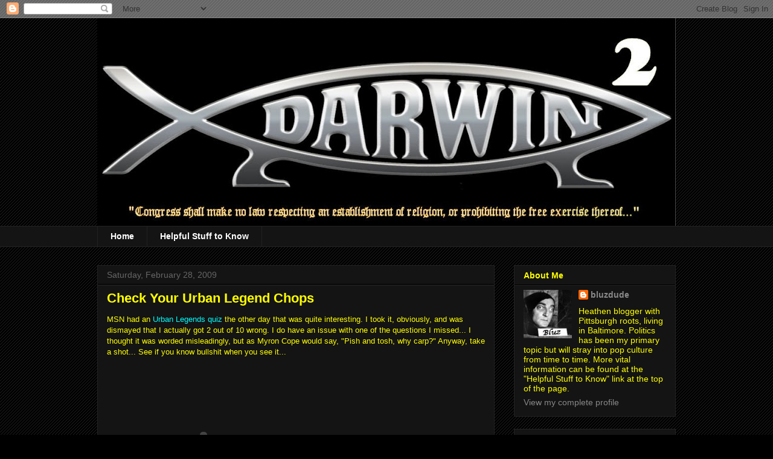

--- FILE ---
content_type: text/html; charset=UTF-8
request_url: https://darwinfish2.blogspot.com/2009/02/
body_size: 43491
content:
<!DOCTYPE html>
<html class='v2' dir='ltr' lang='en'>
<head>
<link href='https://www.blogger.com/static/v1/widgets/335934321-css_bundle_v2.css' rel='stylesheet' type='text/css'/>
<meta content='width=1100' name='viewport'/>
<meta content='text/html; charset=UTF-8' http-equiv='Content-Type'/>
<meta content='blogger' name='generator'/>
<link href='https://darwinfish2.blogspot.com/favicon.ico' rel='icon' type='image/x-icon'/>
<link href='http://darwinfish2.blogspot.com/2009/02/' rel='canonical'/>
<link rel="alternate" type="application/atom+xml" title="Darwinfish 2 - Atom" href="https://darwinfish2.blogspot.com/feeds/posts/default" />
<link rel="alternate" type="application/rss+xml" title="Darwinfish 2 - RSS" href="https://darwinfish2.blogspot.com/feeds/posts/default?alt=rss" />
<link rel="service.post" type="application/atom+xml" title="Darwinfish 2 - Atom" href="https://www.blogger.com/feeds/329507352453931374/posts/default" />
<!--Can't find substitution for tag [blog.ieCssRetrofitLinks]-->
<meta content='http://darwinfish2.blogspot.com/2009/02/' property='og:url'/>
<meta content='Darwinfish 2' property='og:title'/>
<meta content='' property='og:description'/>
<title>Darwinfish 2: February 2009</title>
<style id='page-skin-1' type='text/css'><!--
/*
-----------------------------------------------
Blogger Template Style
Name:     Awesome Inc.
Designer: Tina Chen
URL:      tinachen.org
----------------------------------------------- */
/* Content
----------------------------------------------- */
body {
font: normal normal 13px Arial, Tahoma, Helvetica, FreeSans, sans-serif;
color: #ffff00;
background: #000000 url(//www.blogblog.com/1kt/awesomeinc/body_background_dark.png) repeat scroll top left;
}
html body .content-outer {
min-width: 0;
max-width: 100%;
width: 100%;
}
a:link {
text-decoration: none;
color: #00ffff;
}
a:visited {
text-decoration: none;
color: #ff00ff;
}
a:hover {
text-decoration: underline;
color: #cccccc;
}
.body-fauxcolumn-outer .cap-top {
position: absolute;
z-index: 1;
height: 276px;
width: 100%;
background: transparent none repeat-x scroll top left;
_background-image: none;
}
/* Columns
----------------------------------------------- */
.content-inner {
padding: 0;
}
.header-inner .section {
margin: 0 16px;
}
.tabs-inner .section {
margin: 0 16px;
}
.main-inner {
padding-top: 30px;
}
.main-inner .column-center-inner,
.main-inner .column-left-inner,
.main-inner .column-right-inner {
padding: 0 5px;
}
*+html body .main-inner .column-center-inner {
margin-top: -30px;
}
#layout .main-inner .column-center-inner {
margin-top: 0;
}
/* Header
----------------------------------------------- */
.header-outer {
margin: 0 0 0 0;
background: transparent none repeat scroll 0 0;
}
.Header h1 {
font: normal bold 40px Arial, Tahoma, Helvetica, FreeSans, sans-serif;
color: #ffffff;
text-shadow: 0 0 -1px #000000;
}
.Header h1 a {
color: #ffffff;
}
.Header .description {
font: normal normal 14px Arial, Tahoma, Helvetica, FreeSans, sans-serif;
color: #ffff00;
}
.header-inner .Header .titlewrapper,
.header-inner .Header .descriptionwrapper {
padding-left: 0;
padding-right: 0;
margin-bottom: 0;
}
.header-inner .Header .titlewrapper {
padding-top: 22px;
}
/* Tabs
----------------------------------------------- */
.tabs-outer {
overflow: hidden;
position: relative;
background: #141414 none repeat scroll 0 0;
}
#layout .tabs-outer {
overflow: visible;
}
.tabs-cap-top, .tabs-cap-bottom {
position: absolute;
width: 100%;
border-top: 1px solid #222222;
}
.tabs-cap-bottom {
bottom: 0;
}
.tabs-inner .widget li a {
display: inline-block;
margin: 0;
padding: .6em 1.5em;
font: normal bold 14px Arial, Tahoma, Helvetica, FreeSans, sans-serif;
color: #ffffff;
border-top: 1px solid #222222;
border-bottom: 1px solid #222222;
border-left: 1px solid #222222;
height: 16px;
line-height: 16px;
}
.tabs-inner .widget li:last-child a {
border-right: 1px solid #222222;
}
.tabs-inner .widget li.selected a, .tabs-inner .widget li a:hover {
background: #444444 none repeat-x scroll 0 -100px;
color: #ffffff;
}
/* Headings
----------------------------------------------- */
h2 {
font: normal bold 14px Arial, Tahoma, Helvetica, FreeSans, sans-serif;
color: #ffff00;
}
/* Widgets
----------------------------------------------- */
.main-inner .section {
margin: 0 27px;
padding: 0;
}
.main-inner .column-left-outer,
.main-inner .column-right-outer {
margin-top: 0;
}
#layout .main-inner .column-left-outer,
#layout .main-inner .column-right-outer {
margin-top: 0;
}
.main-inner .column-left-inner,
.main-inner .column-right-inner {
background: transparent none repeat 0 0;
-moz-box-shadow: 0 0 0 rgba(0, 0, 0, .2);
-webkit-box-shadow: 0 0 0 rgba(0, 0, 0, .2);
-goog-ms-box-shadow: 0 0 0 rgba(0, 0, 0, .2);
box-shadow: 0 0 0 rgba(0, 0, 0, .2);
-moz-border-radius: 0;
-webkit-border-radius: 0;
-goog-ms-border-radius: 0;
border-radius: 0;
}
#layout .main-inner .column-left-inner,
#layout .main-inner .column-right-inner {
margin-top: 0;
}
.sidebar .widget {
font: normal normal 14px Arial, Tahoma, Helvetica, FreeSans, sans-serif;
color: #ffff00;
}
.sidebar .widget a:link {
color: #888888;
}
.sidebar .widget a:visited {
color: #444444;
}
.sidebar .widget a:hover {
color: #cccccc;
}
.sidebar .widget h2 {
text-shadow: 0 0 -1px #000000;
}
.main-inner .widget {
background-color: #141414;
border: 1px solid #222222;
padding: 0 15px 15px;
margin: 20px -16px;
-moz-box-shadow: 0 0 0 rgba(0, 0, 0, .2);
-webkit-box-shadow: 0 0 0 rgba(0, 0, 0, .2);
-goog-ms-box-shadow: 0 0 0 rgba(0, 0, 0, .2);
box-shadow: 0 0 0 rgba(0, 0, 0, .2);
-moz-border-radius: 0;
-webkit-border-radius: 0;
-goog-ms-border-radius: 0;
border-radius: 0;
}
.main-inner .widget h2 {
margin: 0 -15px;
padding: .6em 15px .5em;
border-bottom: 1px solid #000000;
}
.footer-inner .widget h2 {
padding: 0 0 .4em;
border-bottom: 1px solid #000000;
}
.main-inner .widget h2 + div, .footer-inner .widget h2 + div {
border-top: 1px solid #222222;
padding-top: 8px;
}
.main-inner .widget .widget-content {
margin: 0 -15px;
padding: 7px 15px 0;
}
.main-inner .widget ul, .main-inner .widget #ArchiveList ul.flat {
margin: -8px -15px 0;
padding: 0;
list-style: none;
}
.main-inner .widget #ArchiveList {
margin: -8px 0 0;
}
.main-inner .widget ul li, .main-inner .widget #ArchiveList ul.flat li {
padding: .5em 15px;
text-indent: 0;
color: #666666;
border-top: 1px solid #222222;
border-bottom: 1px solid #000000;
}
.main-inner .widget #ArchiveList ul li {
padding-top: .25em;
padding-bottom: .25em;
}
.main-inner .widget ul li:first-child, .main-inner .widget #ArchiveList ul.flat li:first-child {
border-top: none;
}
.main-inner .widget ul li:last-child, .main-inner .widget #ArchiveList ul.flat li:last-child {
border-bottom: none;
}
.post-body {
position: relative;
}
.main-inner .widget .post-body ul {
padding: 0 2.5em;
margin: .5em 0;
list-style: disc;
}
.main-inner .widget .post-body ul li {
padding: 0.25em 0;
margin-bottom: .25em;
color: #ffff00;
border: none;
}
.footer-inner .widget ul {
padding: 0;
list-style: none;
}
.widget .zippy {
color: #666666;
}
/* Posts
----------------------------------------------- */
body .main-inner .Blog {
padding: 0;
margin-bottom: 1em;
background-color: transparent;
border: none;
-moz-box-shadow: 0 0 0 rgba(0, 0, 0, 0);
-webkit-box-shadow: 0 0 0 rgba(0, 0, 0, 0);
-goog-ms-box-shadow: 0 0 0 rgba(0, 0, 0, 0);
box-shadow: 0 0 0 rgba(0, 0, 0, 0);
}
.main-inner .section:last-child .Blog:last-child {
padding: 0;
margin-bottom: 1em;
}
.main-inner .widget h2.date-header {
margin: 0 -15px 1px;
padding: 0 0 0 0;
font: normal normal 14px Arial, Tahoma, Helvetica, FreeSans, sans-serif;
color: #666666;
background: transparent none no-repeat scroll top left;
border-top: 0 solid #222222;
border-bottom: 1px solid #000000;
-moz-border-radius-topleft: 0;
-moz-border-radius-topright: 0;
-webkit-border-top-left-radius: 0;
-webkit-border-top-right-radius: 0;
border-top-left-radius: 0;
border-top-right-radius: 0;
position: static;
bottom: 100%;
right: 15px;
text-shadow: 0 0 -1px #000000;
}
.main-inner .widget h2.date-header span {
font: normal normal 14px Arial, Tahoma, Helvetica, FreeSans, sans-serif;
display: block;
padding: .5em 15px;
border-left: 0 solid #222222;
border-right: 0 solid #222222;
}
.date-outer {
position: relative;
margin: 30px 0 20px;
padding: 0 15px;
background-color: #141414;
border: 1px solid #222222;
-moz-box-shadow: 0 0 0 rgba(0, 0, 0, .2);
-webkit-box-shadow: 0 0 0 rgba(0, 0, 0, .2);
-goog-ms-box-shadow: 0 0 0 rgba(0, 0, 0, .2);
box-shadow: 0 0 0 rgba(0, 0, 0, .2);
-moz-border-radius: 0;
-webkit-border-radius: 0;
-goog-ms-border-radius: 0;
border-radius: 0;
}
.date-outer:first-child {
margin-top: 0;
}
.date-outer:last-child {
margin-bottom: 20px;
-moz-border-radius-bottomleft: 0;
-moz-border-radius-bottomright: 0;
-webkit-border-bottom-left-radius: 0;
-webkit-border-bottom-right-radius: 0;
-goog-ms-border-bottom-left-radius: 0;
-goog-ms-border-bottom-right-radius: 0;
border-bottom-left-radius: 0;
border-bottom-right-radius: 0;
}
.date-posts {
margin: 0 -15px;
padding: 0 15px;
clear: both;
}
.post-outer, .inline-ad {
border-top: 1px solid #222222;
margin: 0 -15px;
padding: 15px 15px;
}
.post-outer {
padding-bottom: 10px;
}
.post-outer:first-child {
padding-top: 0;
border-top: none;
}
.post-outer:last-child, .inline-ad:last-child {
border-bottom: none;
}
.post-body {
position: relative;
}
.post-body img {
padding: 8px;
background: #222222;
border: 1px solid transparent;
-moz-box-shadow: 0 0 0 rgba(0, 0, 0, .2);
-webkit-box-shadow: 0 0 0 rgba(0, 0, 0, .2);
box-shadow: 0 0 0 rgba(0, 0, 0, .2);
-moz-border-radius: 0;
-webkit-border-radius: 0;
border-radius: 0;
}
h3.post-title, h4 {
font: normal bold 22px Arial, Tahoma, Helvetica, FreeSans, sans-serif;
color: #ffff00;
}
h3.post-title a {
font: normal bold 22px Arial, Tahoma, Helvetica, FreeSans, sans-serif;
color: #ffff00;
}
h3.post-title a:hover {
color: #cccccc;
text-decoration: underline;
}
.post-header {
margin: 0 0 1em;
}
.post-body {
line-height: 1.4;
}
.post-outer h2 {
color: #ffff00;
}
.post-footer {
margin: 1.5em 0 0;
}
#blog-pager {
padding: 15px;
font-size: 120%;
background-color: #141414;
border: 1px solid #222222;
-moz-box-shadow: 0 0 0 rgba(0, 0, 0, .2);
-webkit-box-shadow: 0 0 0 rgba(0, 0, 0, .2);
-goog-ms-box-shadow: 0 0 0 rgba(0, 0, 0, .2);
box-shadow: 0 0 0 rgba(0, 0, 0, .2);
-moz-border-radius: 0;
-webkit-border-radius: 0;
-goog-ms-border-radius: 0;
border-radius: 0;
-moz-border-radius-topleft: 0;
-moz-border-radius-topright: 0;
-webkit-border-top-left-radius: 0;
-webkit-border-top-right-radius: 0;
-goog-ms-border-top-left-radius: 0;
-goog-ms-border-top-right-radius: 0;
border-top-left-radius: 0;
border-top-right-radius-topright: 0;
margin-top: 1em;
}
.blog-feeds, .post-feeds {
margin: 1em 0;
text-align: center;
color: #ffffff;
}
.blog-feeds a, .post-feeds a {
color: #888888;
}
.blog-feeds a:visited, .post-feeds a:visited {
color: #444444;
}
.blog-feeds a:hover, .post-feeds a:hover {
color: #cccccc;
}
.post-outer .comments {
margin-top: 2em;
}
/* Comments
----------------------------------------------- */
.comments .comments-content .icon.blog-author {
background-repeat: no-repeat;
background-image: url([data-uri]);
}
.comments .comments-content .loadmore a {
border-top: 1px solid #222222;
border-bottom: 1px solid #222222;
}
.comments .continue {
border-top: 2px solid #222222;
}
/* Footer
----------------------------------------------- */
.footer-outer {
margin: -0 0 -1px;
padding: 0 0 0;
color: #ffff00;
overflow: hidden;
}
.footer-fauxborder-left {
border-top: 1px solid #222222;
background: #141414 none repeat scroll 0 0;
-moz-box-shadow: 0 0 0 rgba(0, 0, 0, .2);
-webkit-box-shadow: 0 0 0 rgba(0, 0, 0, .2);
-goog-ms-box-shadow: 0 0 0 rgba(0, 0, 0, .2);
box-shadow: 0 0 0 rgba(0, 0, 0, .2);
margin: 0 -0;
}
/* Mobile
----------------------------------------------- */
body.mobile {
background-size: auto;
}
.mobile .body-fauxcolumn-outer {
background: transparent none repeat scroll top left;
}
*+html body.mobile .main-inner .column-center-inner {
margin-top: 0;
}
.mobile .main-inner .widget {
padding: 0 0 15px;
}
.mobile .main-inner .widget h2 + div,
.mobile .footer-inner .widget h2 + div {
border-top: none;
padding-top: 0;
}
.mobile .footer-inner .widget h2 {
padding: 0.5em 0;
border-bottom: none;
}
.mobile .main-inner .widget .widget-content {
margin: 0;
padding: 7px 0 0;
}
.mobile .main-inner .widget ul,
.mobile .main-inner .widget #ArchiveList ul.flat {
margin: 0 -15px 0;
}
.mobile .main-inner .widget h2.date-header {
right: 0;
}
.mobile .date-header span {
padding: 0.4em 0;
}
.mobile .date-outer:first-child {
margin-bottom: 0;
border: 1px solid #222222;
-moz-border-radius-topleft: 0;
-moz-border-radius-topright: 0;
-webkit-border-top-left-radius: 0;
-webkit-border-top-right-radius: 0;
-goog-ms-border-top-left-radius: 0;
-goog-ms-border-top-right-radius: 0;
border-top-left-radius: 0;
border-top-right-radius: 0;
}
.mobile .date-outer {
border-color: #222222;
border-width: 0 1px 1px;
}
.mobile .date-outer:last-child {
margin-bottom: 0;
}
.mobile .main-inner {
padding: 0;
}
.mobile .header-inner .section {
margin: 0;
}
.mobile .post-outer, .mobile .inline-ad {
padding: 5px 0;
}
.mobile .tabs-inner .section {
margin: 0 10px;
}
.mobile .main-inner .widget h2 {
margin: 0;
padding: 0;
}
.mobile .main-inner .widget h2.date-header span {
padding: 0;
}
.mobile .main-inner .widget .widget-content {
margin: 0;
padding: 7px 0 0;
}
.mobile #blog-pager {
border: 1px solid transparent;
background: #141414 none repeat scroll 0 0;
}
.mobile .main-inner .column-left-inner,
.mobile .main-inner .column-right-inner {
background: transparent none repeat 0 0;
-moz-box-shadow: none;
-webkit-box-shadow: none;
-goog-ms-box-shadow: none;
box-shadow: none;
}
.mobile .date-posts {
margin: 0;
padding: 0;
}
.mobile .footer-fauxborder-left {
margin: 0;
border-top: inherit;
}
.mobile .main-inner .section:last-child .Blog:last-child {
margin-bottom: 0;
}
.mobile-index-contents {
color: #ffff00;
}
.mobile .mobile-link-button {
background: #00ffff none repeat scroll 0 0;
}
.mobile-link-button a:link, .mobile-link-button a:visited {
color: #ffffff;
}
.mobile .tabs-inner .PageList .widget-content {
background: transparent;
border-top: 1px solid;
border-color: #222222;
color: #ffffff;
}
.mobile .tabs-inner .PageList .widget-content .pagelist-arrow {
border-left: 1px solid #222222;
}

--></style>
<style id='template-skin-1' type='text/css'><!--
body {
min-width: 990px;
}
.content-outer, .content-fauxcolumn-outer, .region-inner {
min-width: 990px;
max-width: 990px;
_width: 990px;
}
.main-inner .columns {
padding-left: 0;
padding-right: 300px;
}
.main-inner .fauxcolumn-center-outer {
left: 0;
right: 300px;
/* IE6 does not respect left and right together */
_width: expression(this.parentNode.offsetWidth -
parseInt("0") -
parseInt("300px") + 'px');
}
.main-inner .fauxcolumn-left-outer {
width: 0;
}
.main-inner .fauxcolumn-right-outer {
width: 300px;
}
.main-inner .column-left-outer {
width: 0;
right: 100%;
margin-left: -0;
}
.main-inner .column-right-outer {
width: 300px;
margin-right: -300px;
}
#layout {
min-width: 0;
}
#layout .content-outer {
min-width: 0;
width: 800px;
}
#layout .region-inner {
min-width: 0;
width: auto;
}
body#layout div.add_widget {
padding: 8px;
}
body#layout div.add_widget a {
margin-left: 32px;
}
--></style>
<link href='https://www.blogger.com/dyn-css/authorization.css?targetBlogID=329507352453931374&amp;zx=f3e502c9-fecb-48dc-8c77-1be1c5bdafa7' media='none' onload='if(media!=&#39;all&#39;)media=&#39;all&#39;' rel='stylesheet'/><noscript><link href='https://www.blogger.com/dyn-css/authorization.css?targetBlogID=329507352453931374&amp;zx=f3e502c9-fecb-48dc-8c77-1be1c5bdafa7' rel='stylesheet'/></noscript>
<meta name='google-adsense-platform-account' content='ca-host-pub-1556223355139109'/>
<meta name='google-adsense-platform-domain' content='blogspot.com'/>

</head>
<body class='loading variant-dark'>
<div class='navbar section' id='navbar' name='Navbar'><div class='widget Navbar' data-version='1' id='Navbar1'><script type="text/javascript">
    function setAttributeOnload(object, attribute, val) {
      if(window.addEventListener) {
        window.addEventListener('load',
          function(){ object[attribute] = val; }, false);
      } else {
        window.attachEvent('onload', function(){ object[attribute] = val; });
      }
    }
  </script>
<div id="navbar-iframe-container"></div>
<script type="text/javascript" src="https://apis.google.com/js/platform.js"></script>
<script type="text/javascript">
      gapi.load("gapi.iframes:gapi.iframes.style.bubble", function() {
        if (gapi.iframes && gapi.iframes.getContext) {
          gapi.iframes.getContext().openChild({
              url: 'https://www.blogger.com/navbar/329507352453931374?origin\x3dhttps://darwinfish2.blogspot.com',
              where: document.getElementById("navbar-iframe-container"),
              id: "navbar-iframe"
          });
        }
      });
    </script><script type="text/javascript">
(function() {
var script = document.createElement('script');
script.type = 'text/javascript';
script.src = '//pagead2.googlesyndication.com/pagead/js/google_top_exp.js';
var head = document.getElementsByTagName('head')[0];
if (head) {
head.appendChild(script);
}})();
</script>
</div></div>
<div class='body-fauxcolumns'>
<div class='fauxcolumn-outer body-fauxcolumn-outer'>
<div class='cap-top'>
<div class='cap-left'></div>
<div class='cap-right'></div>
</div>
<div class='fauxborder-left'>
<div class='fauxborder-right'></div>
<div class='fauxcolumn-inner'>
</div>
</div>
<div class='cap-bottom'>
<div class='cap-left'></div>
<div class='cap-right'></div>
</div>
</div>
</div>
<div class='content'>
<div class='content-fauxcolumns'>
<div class='fauxcolumn-outer content-fauxcolumn-outer'>
<div class='cap-top'>
<div class='cap-left'></div>
<div class='cap-right'></div>
</div>
<div class='fauxborder-left'>
<div class='fauxborder-right'></div>
<div class='fauxcolumn-inner'>
</div>
</div>
<div class='cap-bottom'>
<div class='cap-left'></div>
<div class='cap-right'></div>
</div>
</div>
</div>
<div class='content-outer'>
<div class='content-cap-top cap-top'>
<div class='cap-left'></div>
<div class='cap-right'></div>
</div>
<div class='fauxborder-left content-fauxborder-left'>
<div class='fauxborder-right content-fauxborder-right'></div>
<div class='content-inner'>
<header>
<div class='header-outer'>
<div class='header-cap-top cap-top'>
<div class='cap-left'></div>
<div class='cap-right'></div>
</div>
<div class='fauxborder-left header-fauxborder-left'>
<div class='fauxborder-right header-fauxborder-right'></div>
<div class='region-inner header-inner'>
<div class='header section' id='header' name='Header'><div class='widget Header' data-version='1' id='Header1'>
<div id='header-inner'>
<a href='https://darwinfish2.blogspot.com/' style='display: block'>
<img alt='Darwinfish 2' height='344px; ' id='Header1_headerimg' src='https://blogger.googleusercontent.com/img/b/R29vZ2xl/AVvXsEhLhCoaAlpiB2qwi4mSQMNJV23lEEformXQ31w9oljwdWeWdluwsYZ5mwKr2GxzHnJIA3p_idaw1qBcZMK11RF6-UbjZm5AsgJYvR_GkSS3d-9vQIqKeFGrMrDfV9Q4lqYNG7BpLNN4X0sO/s958/Darwinfish2+Header+material.jpg' style='display: block' width='958px; '/>
</a>
</div>
</div></div>
</div>
</div>
<div class='header-cap-bottom cap-bottom'>
<div class='cap-left'></div>
<div class='cap-right'></div>
</div>
</div>
</header>
<div class='tabs-outer'>
<div class='tabs-cap-top cap-top'>
<div class='cap-left'></div>
<div class='cap-right'></div>
</div>
<div class='fauxborder-left tabs-fauxborder-left'>
<div class='fauxborder-right tabs-fauxborder-right'></div>
<div class='region-inner tabs-inner'>
<div class='tabs section' id='crosscol' name='Cross-Column'><div class='widget PageList' data-version='1' id='PageList1'>
<h2>Pages</h2>
<div class='widget-content'>
<ul>
<li>
<a href='https://darwinfish2.blogspot.com/'>Home</a>
</li>
<li>
<a href='https://darwinfish2.blogspot.com/p/helpful-stuff-to-know.html'>Helpful Stuff to Know</a>
</li>
</ul>
<div class='clear'></div>
</div>
</div></div>
<div class='tabs no-items section' id='crosscol-overflow' name='Cross-Column 2'></div>
</div>
</div>
<div class='tabs-cap-bottom cap-bottom'>
<div class='cap-left'></div>
<div class='cap-right'></div>
</div>
</div>
<div class='main-outer'>
<div class='main-cap-top cap-top'>
<div class='cap-left'></div>
<div class='cap-right'></div>
</div>
<div class='fauxborder-left main-fauxborder-left'>
<div class='fauxborder-right main-fauxborder-right'></div>
<div class='region-inner main-inner'>
<div class='columns fauxcolumns'>
<div class='fauxcolumn-outer fauxcolumn-center-outer'>
<div class='cap-top'>
<div class='cap-left'></div>
<div class='cap-right'></div>
</div>
<div class='fauxborder-left'>
<div class='fauxborder-right'></div>
<div class='fauxcolumn-inner'>
</div>
</div>
<div class='cap-bottom'>
<div class='cap-left'></div>
<div class='cap-right'></div>
</div>
</div>
<div class='fauxcolumn-outer fauxcolumn-left-outer'>
<div class='cap-top'>
<div class='cap-left'></div>
<div class='cap-right'></div>
</div>
<div class='fauxborder-left'>
<div class='fauxborder-right'></div>
<div class='fauxcolumn-inner'>
</div>
</div>
<div class='cap-bottom'>
<div class='cap-left'></div>
<div class='cap-right'></div>
</div>
</div>
<div class='fauxcolumn-outer fauxcolumn-right-outer'>
<div class='cap-top'>
<div class='cap-left'></div>
<div class='cap-right'></div>
</div>
<div class='fauxborder-left'>
<div class='fauxborder-right'></div>
<div class='fauxcolumn-inner'>
</div>
</div>
<div class='cap-bottom'>
<div class='cap-left'></div>
<div class='cap-right'></div>
</div>
</div>
<!-- corrects IE6 width calculation -->
<div class='columns-inner'>
<div class='column-center-outer'>
<div class='column-center-inner'>
<div class='main section' id='main' name='Main'><div class='widget Blog' data-version='1' id='Blog1'>
<div class='blog-posts hfeed'>

          <div class="date-outer">
        
<h2 class='date-header'><span>Saturday, February 28, 2009</span></h2>

          <div class="date-posts">
        
<div class='post-outer'>
<div class='post hentry' itemprop='blogPost' itemscope='itemscope' itemtype='http://schema.org/BlogPosting'>
<meta content='329507352453931374' itemprop='blogId'/>
<meta content='7867005071574092936' itemprop='postId'/>
<a name='7867005071574092936'></a>
<h3 class='post-title entry-title' itemprop='name'>
<a href='https://darwinfish2.blogspot.com/2009/02/check-your-urban-legend-chops.html'>Check Your Urban Legend Chops</a>
</h3>
<div class='post-header'>
<div class='post-header-line-1'></div>
</div>
<div class='post-body entry-content' id='post-body-7867005071574092936' itemprop='description articleBody'>
<span style="font-family:arial;">MSN had</span> <span style="font-family:arial;">an <a href="http://encarta.msn.com/quiz_228/urban_legends_quiz.html?gt1=27004" title="Take the test here.  10 questions, no waiting.">Urban Legends quiz</a> the other day that was quite interesting. I took it, obviously, and was dismayed that I actually got 2 out of 10 wrong. I do have an issue with one of the questions I missed... I thought it was worded misleadingly, but as Myron Cope would say, "Pish and tosh, why carp?" Anyway, take a shot... See if you know bullshit when you see it...<br /><embed src="//www.youtube.com/v/xPWIFGOFagk&amp;hl=" width="320" height="265" type="application/x-shockwave-flash" fs="1" allowfullscreen="true" allowscriptaccess="always"></embed><br /></span>
<div style='clear: both;'></div>
</div>
<div class='post-footer'>
<div class='post-footer-line post-footer-line-1'><span class='post-author vcard'>
Posted by
<span class='fn' itemprop='author' itemscope='itemscope' itemtype='http://schema.org/Person'>
<meta content='https://www.blogger.com/profile/05991272670722362652' itemprop='url'/>
<a class='g-profile' href='https://www.blogger.com/profile/05991272670722362652' rel='author' title='author profile'>
<span itemprop='name'>bluzdude</span>
</a>
</span>
</span>
<span class='post-timestamp'>
at
<meta content='http://darwinfish2.blogspot.com/2009/02/check-your-urban-legend-chops.html' itemprop='url'/>
<a class='timestamp-link' href='https://darwinfish2.blogspot.com/2009/02/check-your-urban-legend-chops.html' rel='bookmark' title='permanent link'><abbr class='published' itemprop='datePublished' title='2009-02-28T17:13:00-05:00'>5:13&#8239;PM</abbr></a>
</span>
<span class='post-comment-link'>
<a class='comment-link' href='https://www.blogger.com/comment/fullpage/post/329507352453931374/7867005071574092936' onclick='javascript:window.open(this.href, "bloggerPopup", "toolbar=0,location=0,statusbar=1,menubar=0,scrollbars=yes,width=640,height=500"); return false;'>
No comments:
  </a>
</span>
<span class='post-icons'>
<span class='item-action'>
<a href='https://www.blogger.com/email-post/329507352453931374/7867005071574092936' title='Email Post'>
<img alt='' class='icon-action' height='13' src='//img1.blogblog.com/img/icon18_email.gif' width='18'/>
</a>
</span>
<span class='item-control blog-admin pid-1250305676'>
<a href='https://www.blogger.com/post-edit.g?blogID=329507352453931374&postID=7867005071574092936&from=pencil' title='Edit Post'>
<img alt='' class='icon-action' height='18' src='https://resources.blogblog.com/img/icon18_edit_allbkg.gif' width='18'/>
</a>
</span>
</span>
<span class='post-backlinks post-comment-link'>
</span>
<div class='post-share-buttons goog-inline-block'>
<a class='goog-inline-block share-button sb-email' href='https://www.blogger.com/share-post.g?blogID=329507352453931374&postID=7867005071574092936&target=email' target='_blank' title='Email This'><span class='share-button-link-text'>Email This</span></a><a class='goog-inline-block share-button sb-blog' href='https://www.blogger.com/share-post.g?blogID=329507352453931374&postID=7867005071574092936&target=blog' onclick='window.open(this.href, "_blank", "height=270,width=475"); return false;' target='_blank' title='BlogThis!'><span class='share-button-link-text'>BlogThis!</span></a><a class='goog-inline-block share-button sb-twitter' href='https://www.blogger.com/share-post.g?blogID=329507352453931374&postID=7867005071574092936&target=twitter' target='_blank' title='Share to X'><span class='share-button-link-text'>Share to X</span></a><a class='goog-inline-block share-button sb-facebook' href='https://www.blogger.com/share-post.g?blogID=329507352453931374&postID=7867005071574092936&target=facebook' onclick='window.open(this.href, "_blank", "height=430,width=640"); return false;' target='_blank' title='Share to Facebook'><span class='share-button-link-text'>Share to Facebook</span></a><a class='goog-inline-block share-button sb-pinterest' href='https://www.blogger.com/share-post.g?blogID=329507352453931374&postID=7867005071574092936&target=pinterest' target='_blank' title='Share to Pinterest'><span class='share-button-link-text'>Share to Pinterest</span></a>
</div>
</div>
<div class='post-footer-line post-footer-line-2'><span class='post-labels'>
Labels:
<a href='https://darwinfish2.blogspot.com/search/label/Bullshit' rel='tag'>Bullshit</a>,
<a href='https://darwinfish2.blogspot.com/search/label/News%20Bluz' rel='tag'>News Bluz</a>
</span>
</div>
<div class='post-footer-line post-footer-line-3'></div>
</div>
</div>
</div>

          </div></div>
        

          <div class="date-outer">
        
<h2 class='date-header'><span>Monday, February 23, 2009</span></h2>

          <div class="date-posts">
        
<div class='post-outer'>
<div class='post hentry' itemprop='blogPost' itemscope='itemscope' itemtype='http://schema.org/BlogPosting'>
<meta content='https://blogger.googleusercontent.com/img/b/R29vZ2xl/AVvXsEhhwJVDK6Begq9gwgfhSerxbf7lEs6mLUQOCKHasCegBZ7cNuGd9BLiO8o7-E8yc5-Zgz1g8JVev-_Cevj3OS3ap8zIHQAYNfn1Cdx6zWQi4h8zDrCzcc84TBhrMbaAov-h8E6eBPZoRdY/s200/Newman.jpg' itemprop='image_url'/>
<meta content='329507352453931374' itemprop='blogId'/>
<meta content='2280884272071950274' itemprop='postId'/>
<a name='2280884272071950274'></a>
<h3 class='post-title entry-title' itemprop='name'>
<a href='https://darwinfish2.blogspot.com/2009/02/vegetables-redux.html'>Vegetables Redux</a>
</h3>
<div class='post-header'>
<div class='post-header-line-1'></div>
</div>
<div class='post-body entry-content' id='post-body-2280884272071950274' itemprop='description articleBody'>
<span style="font-family: arial;">I read last week that not only do fruits and vegetables not taste as good as they did in your grandparent&#8217;s day, produce today is </span><a href="http://www.time.com/time/health/article/0,8599,1880145,00.html" title="Time Magazine Wed 2/18"><span style="font-family: arial;">5-40% lower in minerals</span></a><span style="font-family: arial;"> than those grown 50 years ago.<br />
<br />
I don&#8217;t have anything against fruit. They make candy, cereal, and Pop Tarts in fruit flavors, so it must be pretty good. Even the Vitamin C tablets taste good, kind of like a fortified Sweet Tart.<br />
<br />
Vegetables, on the other hand&#8230; well&#8230; have you ever heard of Frosted Spinach Pop Tarts? How about Tropical Broccoli Lifesavers? There&#8217;s a reason for that.<br />
<br />
<a href="https://blogger.googleusercontent.com/img/b/R29vZ2xl/AVvXsEhhwJVDK6Begq9gwgfhSerxbf7lEs6mLUQOCKHasCegBZ7cNuGd9BLiO8o7-E8yc5-Zgz1g8JVev-_Cevj3OS3ap8zIHQAYNfn1Cdx6zWQi4h8zDrCzcc84TBhrMbaAov-h8E6eBPZoRdY/s1600-h/Newman.jpg"><img alt="" border="0" id="BLOGGER_PHOTO_ID_5306157501589475666" src="https://blogger.googleusercontent.com/img/b/R29vZ2xl/AVvXsEhhwJVDK6Begq9gwgfhSerxbf7lEs6mLUQOCKHasCegBZ7cNuGd9BLiO8o7-E8yc5-Zgz1g8JVev-_Cevj3OS3ap8zIHQAYNfn1Cdx6zWQi4h8zDrCzcc84TBhrMbaAov-h8E6eBPZoRdY/s200/Newman.jpg" style="cursor: hand; float: left; height: 128px; margin: 0px 10px 10px 0px; width: 144px;" /></a>Vegetables are evil and I&#8217;ve never trusted them. Now I find out they&#8217;re losing whatever scant upside they had to begin with? The only reason Moms have now to force-feed the peas to her horrified offspring is just to see the look on their faces.</span><br />
<br />
<span style="font-family: arial;">It seems as good a time as any to revisit some of my &#8220;produce&#8221; from the past called: &#8220;The Rules of Vegetables&#8221;. I know that this blog is too new to be starting with reruns, but my plan all along was to bring over some of the favorites from the </span><a href="http://mysite.verizon.net/vzenup5f/" title="Old Darwinfish Site"><span style="font-family: arial;">old site</span></a><span style="font-family: arial;">. </span><br />
<div><br />
<span style="font-family: arial;"></span><br />
<span style="font-family: arial;"><div>People have always called me a fussy eater, especially when it comes to vegetables. I never thought so, but when confronted with the evidence, I had to scramble for logical reasons why I like what I like. Thus was born the Rules of Vegetables. For the longest time, it&#8217;s just been something I&#8217;ve explained to people, as a kind of performance art, but recently a friend asked me to forward it to one of his friends, and I realized that I had nothing to forward. I rectified the situation and now I proudly present, &#8220;My Rules of Vegetables.&#8221; </div><br />
<br />
<div><br />
<strong><span style="font-size: 130%;">My Rules of Vegetables</span><br />
</strong><br />
1. The more syllables there are in the name, the worse they are.<br />
The good veggies have 1 syllable&#8230; Peas, beans, corn.<br />
&#183; Veggies with 2 syllables are good raw, but not cooked&#8230; carrots, peppers, spinach. (even Popeye didn&#8217;t cook his spinach.)<br />
&#183; After that, the more syllables you add, the worse they become&#8230; asparagus, cauliflower. Any vegetable that gets compared to a boxer&#8217;s ear can&#8217;t be good for you.<br />
2. There are several conditions that act as &#8220;multipliers&#8221; of badness. The more of these conditions that are present, the worse the taste of the vegetable.<br />
&#183; Veggies that end in a vowel&#8230; broccoli, zucchini, origami. There must be something especially potent about a double &#8220;C&#8221;, which makes broccoli into my personal kryptonite.<br />
&#183; Double letters&#8230; Brussels sprouts, eggplant. Regarding eggplant, I could also add that purple vegetables are also bad, but I don&#8217;t want to sound petty, or biased against &#8220;vegetables of color.&#8221;<br />
&#183; Any veggie with a &#8220;Q&#8221; in it. Or as I call it, &#8220;The Squash Rule&#8221;. This rule also encompasses any little used letters, like &#8220;Z&#8221; or &#8220;X&#8221;. I don&#8217;t know if there are any vegetables with &#8220;X&#8221; in it, but if there are, I&#8217;m sure I won&#8217;t like it.<br />
<br />
<span style="font-size: 130%;"><strong>My Rules of Meat</strong><br />
</span><br />
The rules of meat are much simpler, and hark back to a simpler time when the menfolk found themselves hungry, they left the cave and went out a&#8217;huntin&#8217;.<br />
<br />
1. Meat is Good.<br />
2. Organs are Bad.<br />
<br />
I&#8217;m quite certain that when the pack went out and brought down a mastodon or something, that the roasted the meat right there on the spot. This routine became the earliest know evidence of &#8220;grilling out&#8221;. (And the one thing that always helped get the fire started was the mastodon&#8217;s bushy tail, hence the enduring term, &#8220;tailgating&#8221;.) <a href="https://blogger.googleusercontent.com/img/b/R29vZ2xl/AVvXsEjucSZp3oZhR26ZNbhWBZYu7uOE1UMkuC9ru-K5eaJSEiZDhRiRvvIxNPxrHOtIJCaP4NBE79xvZQXXNltdIRbYegDHWIFknnFkOVHKpXZ1M37SePeEVb8BgM4ilpaYA7WfrbpfxlnVyV4/s1600-h/Meat+Man.jpg"><img alt="" border="0" id="BLOGGER_PHOTO_ID_5306158357385425938" src="https://blogger.googleusercontent.com/img/b/R29vZ2xl/AVvXsEjucSZp3oZhR26ZNbhWBZYu7uOE1UMkuC9ru-K5eaJSEiZDhRiRvvIxNPxrHOtIJCaP4NBE79xvZQXXNltdIRbYegDHWIFknnFkOVHKpXZ1M37SePeEVb8BgM4ilpaYA7WfrbpfxlnVyV4/s200/Meat+Man.jpg" style="cursor: hand; float: right; height: 151px; margin: 0px 0px 10px 10px; width: 161px;" /></a><br />
Everyone participated in the hunt, except the women, and of course, the French. So when they realized that they ate all the meat out there in the field, they looked for something they could bring back home to the missus. Now, they knew that bringing home nothing but the oddly shaped and weirdly colored scraps would get them a real ration of grief, so they figured they&#8217;d better come up with a plan.<br />
So these wretched leftovers were presented, with great reverence and fanfare, as &#8220;the best parts, the parts where all the nutrition is!&#8221; (This is also the birth of &#8220;Marketing&#8221;, as we know it) This pre-historic bait and switch took hold right down to our DNA, and the remnants remain to be seen today. Next time you&#8217;re at &#8220;Henri&#8217;s Bistro&#8221;, just take a look at who&#8217;s ordering the pancreas, and who&#8217;s serving it. And you can just smile knowingly, as you order the pork chops. With corn.</div></span></div>
<div style='clear: both;'></div>
</div>
<div class='post-footer'>
<div class='post-footer-line post-footer-line-1'><span class='post-author vcard'>
Posted by
<span class='fn' itemprop='author' itemscope='itemscope' itemtype='http://schema.org/Person'>
<meta content='https://www.blogger.com/profile/05991272670722362652' itemprop='url'/>
<a class='g-profile' href='https://www.blogger.com/profile/05991272670722362652' rel='author' title='author profile'>
<span itemprop='name'>bluzdude</span>
</a>
</span>
</span>
<span class='post-timestamp'>
at
<meta content='http://darwinfish2.blogspot.com/2009/02/vegetables-redux.html' itemprop='url'/>
<a class='timestamp-link' href='https://darwinfish2.blogspot.com/2009/02/vegetables-redux.html' rel='bookmark' title='permanent link'><abbr class='published' itemprop='datePublished' title='2009-02-23T19:37:00-05:00'>7:37&#8239;PM</abbr></a>
</span>
<span class='post-comment-link'>
<a class='comment-link' href='https://www.blogger.com/comment/fullpage/post/329507352453931374/2280884272071950274' onclick='javascript:window.open(this.href, "bloggerPopup", "toolbar=0,location=0,statusbar=1,menubar=0,scrollbars=yes,width=640,height=500"); return false;'>
2 comments:
  </a>
</span>
<span class='post-icons'>
<span class='item-action'>
<a href='https://www.blogger.com/email-post/329507352453931374/2280884272071950274' title='Email Post'>
<img alt='' class='icon-action' height='13' src='//img1.blogblog.com/img/icon18_email.gif' width='18'/>
</a>
</span>
<span class='item-control blog-admin pid-1250305676'>
<a href='https://www.blogger.com/post-edit.g?blogID=329507352453931374&postID=2280884272071950274&from=pencil' title='Edit Post'>
<img alt='' class='icon-action' height='18' src='https://resources.blogblog.com/img/icon18_edit_allbkg.gif' width='18'/>
</a>
</span>
</span>
<span class='post-backlinks post-comment-link'>
</span>
<div class='post-share-buttons goog-inline-block'>
<a class='goog-inline-block share-button sb-email' href='https://www.blogger.com/share-post.g?blogID=329507352453931374&postID=2280884272071950274&target=email' target='_blank' title='Email This'><span class='share-button-link-text'>Email This</span></a><a class='goog-inline-block share-button sb-blog' href='https://www.blogger.com/share-post.g?blogID=329507352453931374&postID=2280884272071950274&target=blog' onclick='window.open(this.href, "_blank", "height=270,width=475"); return false;' target='_blank' title='BlogThis!'><span class='share-button-link-text'>BlogThis!</span></a><a class='goog-inline-block share-button sb-twitter' href='https://www.blogger.com/share-post.g?blogID=329507352453931374&postID=2280884272071950274&target=twitter' target='_blank' title='Share to X'><span class='share-button-link-text'>Share to X</span></a><a class='goog-inline-block share-button sb-facebook' href='https://www.blogger.com/share-post.g?blogID=329507352453931374&postID=2280884272071950274&target=facebook' onclick='window.open(this.href, "_blank", "height=430,width=640"); return false;' target='_blank' title='Share to Facebook'><span class='share-button-link-text'>Share to Facebook</span></a><a class='goog-inline-block share-button sb-pinterest' href='https://www.blogger.com/share-post.g?blogID=329507352453931374&postID=2280884272071950274&target=pinterest' target='_blank' title='Share to Pinterest'><span class='share-button-link-text'>Share to Pinterest</span></a>
</div>
</div>
<div class='post-footer-line post-footer-line-2'><span class='post-labels'>
Labels:
<a href='https://darwinfish2.blogspot.com/search/label/Best%20of%20Darwinfish' rel='tag'>Best of Darwinfish</a>,
<a href='https://darwinfish2.blogspot.com/search/label/Bluz%20LIfe' rel='tag'>Bluz LIfe</a>,
<a href='https://darwinfish2.blogspot.com/search/label/Evil%20Vegetables' rel='tag'>Evil Vegetables</a>,
<a href='https://darwinfish2.blogspot.com/search/label/News%20Bluz' rel='tag'>News Bluz</a>,
<a href='https://darwinfish2.blogspot.com/search/label/The%20Glory%20of%20Meat' rel='tag'>The Glory of Meat</a>
</span>
</div>
<div class='post-footer-line post-footer-line-3'></div>
</div>
</div>
</div>

          </div></div>
        

          <div class="date-outer">
        
<h2 class='date-header'><span>Friday, February 20, 2009</span></h2>

          <div class="date-posts">
        
<div class='post-outer'>
<div class='post hentry' itemprop='blogPost' itemscope='itemscope' itemtype='http://schema.org/BlogPosting'>
<meta content='https://blogger.googleusercontent.com/img/b/R29vZ2xl/AVvXsEiZjCOa4JJNWug9VbYz8OCMveBfnq9YEPrsdNrVZEsqjiFn1t5W2AaL5fu7_bdCDkKaaXPkofLv_twZrrVxhsANX5AOt_rwcLRskCkWu6Tq26QvV352ygmcRVnu_fMS4G-M8HpsV9JEMvk/s200/sheriff-bart.jpg' itemprop='image_url'/>
<meta content='329507352453931374' itemprop='blogId'/>
<meta content='216150542902432609' itemprop='postId'/>
<a name='216150542902432609'></a>
<h3 class='post-title entry-title' itemprop='name'>
<a href='https://darwinfish2.blogspot.com/2009/02/is-that-towel-in-your-pants-or-are-you.html'>Is That a Towel In Your Pants, or Are You Just Glad to See Me?</a>
</h3>
<div class='post-header'>
<div class='post-header-line-1'></div>
</div>
<div class='post-body entry-content' id='post-body-216150542902432609' itemprop='description articleBody'>
<span style="font-family:arial;">Back in December, I noticed a significant 1-time credit in my paycheck, with no warning or explanation. I asked my boss about it and found out that I got one of my company&#8217;s incentive awards they call &#8220;Champion&#8217;s Awards&#8221;, just for being a helluva guy, I guess. Usually they make a little certificate presentation when these awards are done for the $50 awards, but basically it was like, &#8220;Oh yeah&#8230; congratulations.&#8221; He eventually produced a printout of why I was so awarded.<br />But I was thinking&#8230; &#8220;Cool&#8221;&#8230; because it&#8217;s really all about the Benjamins anyway.<br /><br />So a about a month later I ask my boss, &#8220;so do I ever get a certificate for that award? I thought there would have been a small ceremony or something.&#8221;<br /><br />He said, &#8220;Oh, there&#8217;ll be one&#8230;&#8221;<br /><br />Hmmmm&#8230; I figure something&#8217;s up. A day or two later, I realize that we have a Town Hall Meeting coming up and that&#8217;s where they present the larger awards. &#8220;Oh boy&#8230; they&#8217;re going to give me my certificate in front of half the building.&#8221; (We have 2 meetings, with about half the staff at each.)<br /><br />Now, I&#8217;m already known around my office as an Uber-Steeler fan. Even our company&#8217;s President knows it, and the Town Hall was going to be just 1 week after my boys won the Super Bowl. So I was pretty sure that when she calls me up there, she&#8217;s going to mention something about the Steelers. And I thought, &#8220;wouldn&#8217;t it be funny if I then pulled out a Terrible Towel and twirled it overhead?&#8221; Sure I might get some boos from all the Ravens fans, but I&#8217;d just smile and hold up 6 fingers to represent the 6 Super Bowls the Steelers have won (which is more than any other te<a href="https://blogger.googleusercontent.com/img/b/R29vZ2xl/AVvXsEiZjCOa4JJNWug9VbYz8OCMveBfnq9YEPrsdNrVZEsqjiFn1t5W2AaL5fu7_bdCDkKaaXPkofLv_twZrrVxhsANX5AOt_rwcLRskCkWu6Tq26QvV352ygmcRVnu_fMS4G-M8HpsV9JEMvk/s1600-h/sheriff-bart.jpg"><img alt="" border="0" id="BLOGGER_PHOTO_ID_5305045110517323314" src="https://blogger.googleusercontent.com/img/b/R29vZ2xl/AVvXsEiZjCOa4JJNWug9VbYz8OCMveBfnq9YEPrsdNrVZEsqjiFn1t5W2AaL5fu7_bdCDkKaaXPkofLv_twZrrVxhsANX5AOt_rwcLRskCkWu6Tq26QvV352ygmcRVnu_fMS4G-M8HpsV9JEMvk/s200/sheriff-bart.jpg" style="FLOAT: right; MARGIN: 0px 0px 10px 10px; WIDTH: 105px; CURSOR: hand; HEIGHT: 163px" /></a>am). Ravens fans are nothing if not bitter.<br /><br />I considered using the famous Blazing Saddles line, &#8220;Excuse me while I whip this out&#8221;, before showing The Towel, but thought better of it. Didn&#8217;t want to push it&#8230;<br /><br />So I totally planned it out&#8230; I wore my best button-down Oxford shirt with a Steelers logo, to help provoke her into saying something. I brought in my Towel and before I went down for the meeting, I folded it lengthwise and pushed it down my left pant leg, with the edge just barely visible behind my waistband, but within easy reach.<br /><br />So it comes time for the awards and I&#8217;m just on pins &amp; needles&#8230; Should I do it? Dare I do it? Could this be a grave career miscalculation?<br /><br />Her&#8217;s first line was something like, &#8220;Well, we have about 50 or 60 Award winners so I&#8217;m just going to call up a sample of the winners&#8230;&#8221;<br /><br />Crap.<br /><br />She and some other executives called up about 6 or 7, none of which were me. All that planning and scheming for nothing.<br /><br />So that&#8217;s how it came to be that I sat for an hour and a half with a gold towel down my pants.<br /><br />I should be used to this kind of disappointment.<br /><br />When I was young, my friends and I were all about pulling stunts and practical jokes like that.<br /><br />In college, I learned that this professor in one of the entry-level, giant-lecture-hall classes gave the same lectures every year. During a particular one, he&#8217;d fire a gun that shot blanks into the cr<a href="https://blogger.googleusercontent.com/img/b/R29vZ2xl/AVvXsEiIEbMBhCdi2cApUXSwVNtmfq7ENKX6z1akJhdr140cb4Y-_ozbewRshg0618jHAY3xslnLifXiLlgrs65NnNKd2e9IZQyV_AnDTI09lLI9np1zaEyWSCTqmx8PNfKiJj86mgnci9WOGQQ/s1600-h/Cap+gun.jpg"><img alt="" border="0" id="BLOGGER_PHOTO_ID_5305046944321434754" src="https://blogger.googleusercontent.com/img/b/R29vZ2xl/AVvXsEiIEbMBhCdi2cApUXSwVNtmfq7ENKX6z1akJhdr140cb4Y-_ozbewRshg0618jHAY3xslnLifXiLlgrs65NnNKd2e9IZQyV_AnDTI09lLI9np1zaEyWSCTqmx8PNfKiJj86mgnci9WOGQQ/s200/Cap+gun.jpg" style="FLOAT: right; MARGIN: 0px 0px 10px 10px; WIDTH: 102px; CURSOR: hand; HEIGHT: 84px" /></a>owd, as a demonstration of one way of commanding attention.<br /><br />I thought it would be funny if someone actually fired back. So I went and bought a cap gun and waited. On the day that particular lecture was to be given, my buddy who&#8217;d told me about it in the first place went with me, just to see the hilarity ensue. I sat on the aisle and when the <a href="https://blogger.googleusercontent.com/img/b/R29vZ2xl/AVvXsEjaEdpylBhTx0Fwaeoz9vbk0fS5KF7klZDzxIs8uz1yVP7_ejJtHc9y61ZTQdCuJ4VqRHz1HEYBk0fuvduZFQGsO4m4HAkJMySS0VN64D0Y1zCB4AVw6hiyn1etq8F2Ng0IIUiwjAWoz7o/s1600-h/Cap+gun.jpg"></a>time came, I planned to stand up, roll into the aisle and come up shooting.<br /><br />Any way, when the time came, the professor just screamed instead of firing his gun. I was <em>so</em> disappointed. Not as much as my buddy, though, who&#8217;d just sat through an hour&#8217;s lecture he&#8217;d already been through, for absolutely no reason, as it turned out.<br /><br />I went up to the professor after class and told him what I was planning to do, showing him my now obsolete cap gun. He just laughed, but said someone had already done that.<br /><br />Can you imagine a professor pulling out a gun, in <em>this</em> day and age? There would probably still be someone returning fire, only with a real gun.<br />We used to come up with a lot of schemes like that, back in the day. I&#8217;ve been planning to write up some of our exploits for many years now. I&#8217;m hopeful I can include them here one day soon. Until then, I have a Towel to wash.</span>
<div style='clear: both;'></div>
</div>
<div class='post-footer'>
<div class='post-footer-line post-footer-line-1'><span class='post-author vcard'>
Posted by
<span class='fn' itemprop='author' itemscope='itemscope' itemtype='http://schema.org/Person'>
<meta content='https://www.blogger.com/profile/05991272670722362652' itemprop='url'/>
<a class='g-profile' href='https://www.blogger.com/profile/05991272670722362652' rel='author' title='author profile'>
<span itemprop='name'>bluzdude</span>
</a>
</span>
</span>
<span class='post-timestamp'>
at
<meta content='http://darwinfish2.blogspot.com/2009/02/is-that-towel-in-your-pants-or-are-you.html' itemprop='url'/>
<a class='timestamp-link' href='https://darwinfish2.blogspot.com/2009/02/is-that-towel-in-your-pants-or-are-you.html' rel='bookmark' title='permanent link'><abbr class='published' itemprop='datePublished' title='2009-02-20T19:39:00-05:00'>7:39&#8239;PM</abbr></a>
</span>
<span class='post-comment-link'>
<a class='comment-link' href='https://www.blogger.com/comment/fullpage/post/329507352453931374/216150542902432609' onclick='javascript:window.open(this.href, "bloggerPopup", "toolbar=0,location=0,statusbar=1,menubar=0,scrollbars=yes,width=640,height=500"); return false;'>
4 comments:
  </a>
</span>
<span class='post-icons'>
<span class='item-action'>
<a href='https://www.blogger.com/email-post/329507352453931374/216150542902432609' title='Email Post'>
<img alt='' class='icon-action' height='13' src='//img1.blogblog.com/img/icon18_email.gif' width='18'/>
</a>
</span>
<span class='item-control blog-admin pid-1250305676'>
<a href='https://www.blogger.com/post-edit.g?blogID=329507352453931374&postID=216150542902432609&from=pencil' title='Edit Post'>
<img alt='' class='icon-action' height='18' src='https://resources.blogblog.com/img/icon18_edit_allbkg.gif' width='18'/>
</a>
</span>
</span>
<span class='post-backlinks post-comment-link'>
</span>
<div class='post-share-buttons goog-inline-block'>
<a class='goog-inline-block share-button sb-email' href='https://www.blogger.com/share-post.g?blogID=329507352453931374&postID=216150542902432609&target=email' target='_blank' title='Email This'><span class='share-button-link-text'>Email This</span></a><a class='goog-inline-block share-button sb-blog' href='https://www.blogger.com/share-post.g?blogID=329507352453931374&postID=216150542902432609&target=blog' onclick='window.open(this.href, "_blank", "height=270,width=475"); return false;' target='_blank' title='BlogThis!'><span class='share-button-link-text'>BlogThis!</span></a><a class='goog-inline-block share-button sb-twitter' href='https://www.blogger.com/share-post.g?blogID=329507352453931374&postID=216150542902432609&target=twitter' target='_blank' title='Share to X'><span class='share-button-link-text'>Share to X</span></a><a class='goog-inline-block share-button sb-facebook' href='https://www.blogger.com/share-post.g?blogID=329507352453931374&postID=216150542902432609&target=facebook' onclick='window.open(this.href, "_blank", "height=430,width=640"); return false;' target='_blank' title='Share to Facebook'><span class='share-button-link-text'>Share to Facebook</span></a><a class='goog-inline-block share-button sb-pinterest' href='https://www.blogger.com/share-post.g?blogID=329507352453931374&postID=216150542902432609&target=pinterest' target='_blank' title='Share to Pinterest'><span class='share-button-link-text'>Share to Pinterest</span></a>
</div>
</div>
<div class='post-footer-line post-footer-line-2'><span class='post-labels'>
Labels:
<a href='https://darwinfish2.blogspot.com/search/label/Baltimore%20Ratbirds' rel='tag'>Baltimore Ratbirds</a>,
<a href='https://darwinfish2.blogspot.com/search/label/Best%20of%20Darwinfish' rel='tag'>Best of Darwinfish</a>,
<a href='https://darwinfish2.blogspot.com/search/label/Bluz%20LIfe' rel='tag'>Bluz LIfe</a>,
<a href='https://darwinfish2.blogspot.com/search/label/Office%20Bluz' rel='tag'>Office Bluz</a>,
<a href='https://darwinfish2.blogspot.com/search/label/Pittsburgh%20Steelers' rel='tag'>Pittsburgh Steelers</a>,
<a href='https://darwinfish2.blogspot.com/search/label/Stories%20and%20Misadventures' rel='tag'>Stories and Misadventures</a>
</span>
</div>
<div class='post-footer-line post-footer-line-3'></div>
</div>
</div>
</div>

          </div></div>
        

          <div class="date-outer">
        
<h2 class='date-header'><span>Tuesday, February 17, 2009</span></h2>

          <div class="date-posts">
        
<div class='post-outer'>
<div class='post hentry' itemprop='blogPost' itemscope='itemscope' itemtype='http://schema.org/BlogPosting'>
<meta content='https://blogger.googleusercontent.com/img/b/R29vZ2xl/AVvXsEg1-pmpr49DE2e1uBCSWt-J_96hpVLLowVR9dAaDKpkYohab8E9tzP90qk7D6vldvh0ioJkMXakoDPjHOIR9Dqf_vQLc0LhUyt8ayMr-1yJY1bc1MbPnEIBQgv4BOenrlAEE3y8MaR8CTQ/s200/021709+Wii+Bowling+Shuz.jpg' itemprop='image_url'/>
<meta content='329507352453931374' itemprop='blogId'/>
<meta content='3970903704401784258' itemprop='postId'/>
<a name='3970903704401784258'></a>
<h3 class='post-title entry-title' itemprop='name'>
<a href='https://darwinfish2.blogspot.com/2009/02/oui-wii.html'>Oui Wii</a>
</h3>
<div class='post-header'>
<div class='post-header-line-1'></div>
</div>
<div class='post-body entry-content' id='post-body-3970903704401784258' itemprop='description articleBody'>
<span style="font-family: &quot;arial&quot;;">I am now an official Wii dude now. Just installed the bad boy... (so simple, even fossil can set it up). Opened the box at 7:30 and was playing by 8:00. </span><span style="font-family: &quot;arial&quot;;">The girlfriend retired to her apartment tonight to give me some space and to watch American Idol in peace, I suppose.</span><br />
<div>
<div>
<div>
</div>
<br />
<div>
<span style="font-family: &quot;arial&quot;;">First up was bowling, because that is what I'm most familiar with playing. I took my own advice and set up a "Mii" for regular me, and a Mii for playing left-handed. (I called him "Lefty"... I save my scant creativity for this forum.) I designed Lefty as the anti-me, making him blond and angular. Regular me is more bowling pin-shaped, but I'm working on that.</span><br />
<a href="https://blogger.googleusercontent.com/img/b/R29vZ2xl/AVvXsEg1-pmpr49DE2e1uBCSWt-J_96hpVLLowVR9dAaDKpkYohab8E9tzP90qk7D6vldvh0ioJkMXakoDPjHOIR9Dqf_vQLc0LhUyt8ayMr-1yJY1bc1MbPnEIBQgv4BOenrlAEE3y8MaR8CTQ/s1600-h/021709+Wii+Bowling+Shuz.jpg"><img alt="" border="0" id="BLOGGER_PHOTO_ID_5303975928677289026" src="https://blogger.googleusercontent.com/img/b/R29vZ2xl/AVvXsEg1-pmpr49DE2e1uBCSWt-J_96hpVLLowVR9dAaDKpkYohab8E9tzP90qk7D6vldvh0ioJkMXakoDPjHOIR9Dqf_vQLc0LhUyt8ayMr-1yJY1bc1MbPnEIBQgv4BOenrlAEE3y8MaR8CTQ/s200/021709+Wii+Bowling+Shuz.jpg" style="cursor: hand; float: left; height: 149px; margin: 0px 10px 10px 0px; width: 118px;" /></a><br />
<span style="font-family: &quot;arial&quot;;">Right off the bat, I saw that I needed to address my footwear. My regular slippers and my slipper-socks all have good traction on the carpet. Chipping off a little bit of that creativity, I came up with my new Wii Bowling Slippers. Nice slide for my landing foot.</span></div>
<div>
<br />
<br />
<a href="https://blogger.googleusercontent.com/img/b/R29vZ2xl/AVvXsEglaWm16FTTP2zf5NI296UUO7d5VEPwvKz9hn8mqv29HYSxYVAxs1lwjwEDr4fcdARbsMZm_2L5MeHRpy-PaWlmWw4cITxrTAmfh_eNkCwTIEAKh37d8v9kgRVXqV8Yhzacs48fTtVKXs8/s1600-h/021709+Bluz+Bowling+Alley.jpg"><img alt="" border="0" id="BLOGGER_PHOTO_ID_5303975106343281074" src="https://blogger.googleusercontent.com/img/b/R29vZ2xl/AVvXsEglaWm16FTTP2zf5NI296UUO7d5VEPwvKz9hn8mqv29HYSxYVAxs1lwjwEDr4fcdARbsMZm_2L5MeHRpy-PaWlmWw4cITxrTAmfh_eNkCwTIEAKh37d8v9kgRVXqV8Yhzacs48fTtVKXs8/s200/021709+Bluz+Bowling+Alley.jpg" style="cursor: hand; float: right; height: 139px; margin: 0px 0px 10px 10px; width: 192px;" /></a></div>
<br />
<div>
<span style="font-family: &quot;arial&quot;;"></span></div>
<div>
<span style="font-family: &quot;arial&quot;;">I pushed my coffee table up against the couch and angled the TV straight back through the room, to set up a nice little "alley" effect. Nice 'n roomy.</span></div>
<br />
<div>
<span style="font-family: &quot;arial&quot;;">So, surprisingly, I gave myself a good match. I was actually better my first time left handed than I was my first time right handed back over Christmas. Final score, Me 166, Lefty 140. I had some good strike action going, but Lefty was surprisingly good at picking up spares. Go figure...</span></div>
</div>
<div>
<img alt="" border="0" id="BLOGGER_PHOTO_ID_5303975436341104402" src="https://blogger.googleusercontent.com/img/b/R29vZ2xl/AVvXsEhuZyAW0JP7ufJxYtajkrjzmlurFNEqTTvhbxQWnyBy1sYJ9e9cVb7sdR9F_pE7xBYbb7GgR_vPosBf_c9yal0lfLTQ5UOtlZHekLYzsgYKLEb6554FYz6SW_xHlJgJBfLytBgInJrT9Pc/s320/021709+1st+Wii+Game.jpg" style="cursor: hand; display: block; height: 240px; margin: 0px auto 10px; text-align: center; width: 320px;" /> </div>
<div>
<span style="font-family: arial;">From there I tried out tennis. That took a bit to get the hang of... I eventually realized that your player doesn't really need to be near the ball to hit it.</span></div>
<div>
<span style="font-family: &quot;arial&quot;;"></span></div>
<div>
<span style="font-family: &quot;arial&quot;;"><br /></span>
<span style="font-family: &quot;arial&quot;;">Out of curiosity, I tried a menu that said "Training". I thought it was a fitness thing&nbsp;but was happily surprised to see that it was a series of skill tests involving the games from the Sports disk. I suppose I wouldn't have been quite so surprised if I'd have actually read the directions, but I was happy nevertheless. So I did some tennis drills before checking into the boxing.</span></div>
<div>
<span style="font-family: &quot;arial&quot;;"></span></div>
<div>
<span style="font-family: &quot;arial&quot;;"><br /></span>
<span style="font-family: &quot;arial&quot;;">Out of all the games, the boxing provides the best workout. But there's also some ego involved. No one wants to get knocked on even their <em>cartoon</em> ass. So I did some drills... hit a heavy bag (done acceptably well)... practiced dodging balls thrown at me (mostly unsuccessfully- it was almost like I was trying to catch them with my skull)... and trying to punch the trainer's gloves (sorry... I mostly hit the trainer. Sorry Mick...).</span></div>
<div>
<span style="font-family: &quot;arial&quot;;"></span></div>
<div>
<span style="font-family: &quot;arial&quot;;"><br /></span>
<span style="font-family: &quot;arial&quot;;">Now it's time to box against the computer, and there's little bald-headed mii out there mixing it up with a guy that looks like Ronnie Van Zant. So I'm going like wildfire, bobbing and weaving and throwing punches from all angles. I'm noticing that messages keep coming up, like "Guard your body" or "Guard your face." I'm thinking, "wow... tips during the fight." Then the Wii says... "OK, Fight!" </span></div>
<div>
<span style="font-family: &quot;arial&quot;;"></span></div>
<div>
<span style="font-family: &quot;arial&quot;;"><br /></span>
<span style="font-family: &quot;arial&quot;;">Shit.</span></div>
<div>
<span style="font-family: &quot;arial&quot;;"></span></div>
<div>
<span style="font-family: &quot;arial&quot;;"><br /></span>
<span style="font-family: &quot;arial&quot;;">I'm doing all that work during the tutorial. The fight's about to start and I'm already in the bag. Live and learn. I had to rely on my guile and treachery to drop old Ronnie in the 2nd round. Dropped the next guy in the 2nd as well, but he biffed me around pretty good for a while. As in real life, it's a hell of a lot easier to beat up on someone that's not hitting you back.</span></div>
<div>
<span style="font-family: &quot;arial&quot;;"></span></div>
<div>
<span style="font-family: &quot;arial&quot;;"><br /></span>
<span style="font-family: &quot;arial&quot;;">After day one of Wii-hood, I feel pretty good. This is going to be a lot of fun, for at a couple days. Then I'm going to need a week off to recover. </span></div>
<div>
<span style="font-family: &quot;arial&quot;;"></span></div>
<div>
<span style="font-family: &quot;arial&quot;;"><br /></span>
<span style="font-family: &quot;arial&quot;;">If Nintendo is looking for a new attachment for their Wii Sports, I suggest releasing "Wii Oxygen."</span></div>
</div>
<div style='clear: both;'></div>
</div>
<div class='post-footer'>
<div class='post-footer-line post-footer-line-1'><span class='post-author vcard'>
Posted by
<span class='fn' itemprop='author' itemscope='itemscope' itemtype='http://schema.org/Person'>
<meta content='https://www.blogger.com/profile/05991272670722362652' itemprop='url'/>
<a class='g-profile' href='https://www.blogger.com/profile/05991272670722362652' rel='author' title='author profile'>
<span itemprop='name'>bluzdude</span>
</a>
</span>
</span>
<span class='post-timestamp'>
at
<meta content='http://darwinfish2.blogspot.com/2009/02/oui-wii.html' itemprop='url'/>
<a class='timestamp-link' href='https://darwinfish2.blogspot.com/2009/02/oui-wii.html' rel='bookmark' title='permanent link'><abbr class='published' itemprop='datePublished' title='2009-02-17T22:16:00-05:00'>10:16&#8239;PM</abbr></a>
</span>
<span class='post-comment-link'>
<a class='comment-link' href='https://www.blogger.com/comment/fullpage/post/329507352453931374/3970903704401784258' onclick='javascript:window.open(this.href, "bloggerPopup", "toolbar=0,location=0,statusbar=1,menubar=0,scrollbars=yes,width=640,height=500"); return false;'>
No comments:
  </a>
</span>
<span class='post-icons'>
<span class='item-action'>
<a href='https://www.blogger.com/email-post/329507352453931374/3970903704401784258' title='Email Post'>
<img alt='' class='icon-action' height='13' src='//img1.blogblog.com/img/icon18_email.gif' width='18'/>
</a>
</span>
<span class='item-control blog-admin pid-1250305676'>
<a href='https://www.blogger.com/post-edit.g?blogID=329507352453931374&postID=3970903704401784258&from=pencil' title='Edit Post'>
<img alt='' class='icon-action' height='18' src='https://resources.blogblog.com/img/icon18_edit_allbkg.gif' width='18'/>
</a>
</span>
</span>
<span class='post-backlinks post-comment-link'>
</span>
<div class='post-share-buttons goog-inline-block'>
<a class='goog-inline-block share-button sb-email' href='https://www.blogger.com/share-post.g?blogID=329507352453931374&postID=3970903704401784258&target=email' target='_blank' title='Email This'><span class='share-button-link-text'>Email This</span></a><a class='goog-inline-block share-button sb-blog' href='https://www.blogger.com/share-post.g?blogID=329507352453931374&postID=3970903704401784258&target=blog' onclick='window.open(this.href, "_blank", "height=270,width=475"); return false;' target='_blank' title='BlogThis!'><span class='share-button-link-text'>BlogThis!</span></a><a class='goog-inline-block share-button sb-twitter' href='https://www.blogger.com/share-post.g?blogID=329507352453931374&postID=3970903704401784258&target=twitter' target='_blank' title='Share to X'><span class='share-button-link-text'>Share to X</span></a><a class='goog-inline-block share-button sb-facebook' href='https://www.blogger.com/share-post.g?blogID=329507352453931374&postID=3970903704401784258&target=facebook' onclick='window.open(this.href, "_blank", "height=430,width=640"); return false;' target='_blank' title='Share to Facebook'><span class='share-button-link-text'>Share to Facebook</span></a><a class='goog-inline-block share-button sb-pinterest' href='https://www.blogger.com/share-post.g?blogID=329507352453931374&postID=3970903704401784258&target=pinterest' target='_blank' title='Share to Pinterest'><span class='share-button-link-text'>Share to Pinterest</span></a>
</div>
</div>
<div class='post-footer-line post-footer-line-2'><span class='post-labels'>
Labels:
<a href='https://darwinfish2.blogspot.com/search/label/Bluz%20LIfe' rel='tag'>Bluz LIfe</a>
</span>
</div>
<div class='post-footer-line post-footer-line-3'></div>
</div>
</div>
</div>
<div class='post-outer'>
<div class='post hentry' itemprop='blogPost' itemscope='itemscope' itemtype='http://schema.org/BlogPosting'>
<meta content='329507352453931374' itemprop='blogId'/>
<meta content='1545973582867810489' itemprop='postId'/>
<a name='1545973582867810489'></a>
<h3 class='post-title entry-title' itemprop='name'>
<a href='https://darwinfish2.blogspot.com/2009/02/working-clock.html'>Working The Clock</a>
</h3>
<div class='post-header'>
<div class='post-header-line-1'></div>
</div>
<div class='post-body entry-content' id='post-body-1545973582867810489' itemprop='description articleBody'>
<span style="font-family:arial;">I don&#8217;t know why it always surprises me, what the conservatives are doing.<br />There&#8217;s an </span><a href="http://news.yahoo.com/s/thenation/20090217/cm_thenation/45409245" title="Read the article here."><span style="font-family:arial;">article online from The Nation</span></a><span style="font-family:arial;"> that talks about the great lengths the conservatives in the Senate are going to in order to prevent Al Franken from claiming Minnesota&#8217;s Senate seat. Long story short, the senators are personally ponying up the cash needed to keep the appeals afloat. From any reading of the rulings so far, they have a negligible chance of succeeding. But the longer the appeal goes on, the longer they keep the Democrats 2 votes from the 60 needed to avoid a filibuster, instead of 1.<br /><br />They have plenty of practice at this running-out-the-clock tactic&#8230; they&#8217;ve been using it for the last 2 years. Ever since the mini-revolt of 2006, which gave the Democrats a razor-thin margin in the Senate, the Republicans have been using every stalling and obstructing tactic available to keep the Democrats from getting anything of substance passed. Presumably this was done so they could point to the lack of results and say, &#8220;Hey, they didn&#8217;t do anything while they were in charge, vote for us.&#8221; Obviously, it didn&#8217;t work out very well. (See election: 11/4/08) Certainly looks like they&#8217;re going to try a do-over in 2010.</span><br /><span style="font-family:Arial;"></span><br /><span style="font-family:Arial;">Cynthia Tucker also has a <a href="http://news.yahoo.com/s/ucas/20090215/cm_ucas/bitterrepublicansspurncompromise" title="Read Cynthia&#39;s column here">good column out this week</a>, highlighting the "other" Republican strategy, which is to squeal about the deficit and overspending. I don't know how they even do this with a straight face. Obviously they were all on board when it was their guy doing the spending on such uselss programs as abstinence programs, faith-based initiatives, tax cuts for the richest 2% of the country and, oh yeah, one thoroughly unnecessary war, all of which gave us the highest deficit of all time. Now that the Democrats want to spend money on health, education, and alternative fuels, (you know, things that would make the country better for <em>everybody</em>), they want to be all frugal. In other words, the living embodiment of "<em>I got mine, get yours</em>."</span>
<div style='clear: both;'></div>
</div>
<div class='post-footer'>
<div class='post-footer-line post-footer-line-1'><span class='post-author vcard'>
Posted by
<span class='fn' itemprop='author' itemscope='itemscope' itemtype='http://schema.org/Person'>
<meta content='https://www.blogger.com/profile/05991272670722362652' itemprop='url'/>
<a class='g-profile' href='https://www.blogger.com/profile/05991272670722362652' rel='author' title='author profile'>
<span itemprop='name'>bluzdude</span>
</a>
</span>
</span>
<span class='post-timestamp'>
at
<meta content='http://darwinfish2.blogspot.com/2009/02/working-clock.html' itemprop='url'/>
<a class='timestamp-link' href='https://darwinfish2.blogspot.com/2009/02/working-clock.html' rel='bookmark' title='permanent link'><abbr class='published' itemprop='datePublished' title='2009-02-17T18:47:00-05:00'>6:47&#8239;PM</abbr></a>
</span>
<span class='post-comment-link'>
<a class='comment-link' href='https://www.blogger.com/comment/fullpage/post/329507352453931374/1545973582867810489' onclick='javascript:window.open(this.href, "bloggerPopup", "toolbar=0,location=0,statusbar=1,menubar=0,scrollbars=yes,width=640,height=500"); return false;'>
No comments:
  </a>
</span>
<span class='post-icons'>
<span class='item-action'>
<a href='https://www.blogger.com/email-post/329507352453931374/1545973582867810489' title='Email Post'>
<img alt='' class='icon-action' height='13' src='//img1.blogblog.com/img/icon18_email.gif' width='18'/>
</a>
</span>
<span class='item-control blog-admin pid-1250305676'>
<a href='https://www.blogger.com/post-edit.g?blogID=329507352453931374&postID=1545973582867810489&from=pencil' title='Edit Post'>
<img alt='' class='icon-action' height='18' src='https://resources.blogblog.com/img/icon18_edit_allbkg.gif' width='18'/>
</a>
</span>
</span>
<span class='post-backlinks post-comment-link'>
</span>
<div class='post-share-buttons goog-inline-block'>
<a class='goog-inline-block share-button sb-email' href='https://www.blogger.com/share-post.g?blogID=329507352453931374&postID=1545973582867810489&target=email' target='_blank' title='Email This'><span class='share-button-link-text'>Email This</span></a><a class='goog-inline-block share-button sb-blog' href='https://www.blogger.com/share-post.g?blogID=329507352453931374&postID=1545973582867810489&target=blog' onclick='window.open(this.href, "_blank", "height=270,width=475"); return false;' target='_blank' title='BlogThis!'><span class='share-button-link-text'>BlogThis!</span></a><a class='goog-inline-block share-button sb-twitter' href='https://www.blogger.com/share-post.g?blogID=329507352453931374&postID=1545973582867810489&target=twitter' target='_blank' title='Share to X'><span class='share-button-link-text'>Share to X</span></a><a class='goog-inline-block share-button sb-facebook' href='https://www.blogger.com/share-post.g?blogID=329507352453931374&postID=1545973582867810489&target=facebook' onclick='window.open(this.href, "_blank", "height=430,width=640"); return false;' target='_blank' title='Share to Facebook'><span class='share-button-link-text'>Share to Facebook</span></a><a class='goog-inline-block share-button sb-pinterest' href='https://www.blogger.com/share-post.g?blogID=329507352453931374&postID=1545973582867810489&target=pinterest' target='_blank' title='Share to Pinterest'><span class='share-button-link-text'>Share to Pinterest</span></a>
</div>
</div>
<div class='post-footer-line post-footer-line-2'><span class='post-labels'>
Labels:
<a href='https://darwinfish2.blogspot.com/search/label/News%20Bluz' rel='tag'>News Bluz</a>,
<a href='https://darwinfish2.blogspot.com/search/label/Political%20Bluz' rel='tag'>Political Bluz</a>,
<a href='https://darwinfish2.blogspot.com/search/label/Republicans' rel='tag'>Republicans</a>
</span>
</div>
<div class='post-footer-line post-footer-line-3'></div>
</div>
</div>
</div>

          </div></div>
        

          <div class="date-outer">
        
<h2 class='date-header'><span>Monday, February 16, 2009</span></h2>

          <div class="date-posts">
        
<div class='post-outer'>
<div class='post hentry' itemprop='blogPost' itemscope='itemscope' itemtype='http://schema.org/BlogPosting'>
<meta content='329507352453931374' itemprop='blogId'/>
<meta content='3757578089400201184' itemprop='postId'/>
<a name='3757578089400201184'></a>
<h3 class='post-title entry-title' itemprop='name'>
<a href='https://darwinfish2.blogspot.com/2009/02/true-facts.html'>True Facts</a>
</h3>
<div class='post-header'>
<div class='post-header-line-1'></div>
</div>
<div class='post-body entry-content' id='post-body-3757578089400201184' itemprop='description articleBody'>
<span style="font-family:arial;">I swear I want to disown some people I know sometimes, all because of email.<br /><br />If I get another one of those bullshit emails, breathlessly announcing some sensational observation that was inexplicably missed by the mainstream media, I&#8217;m going to pack up my flat panel monitor and stuff it right up Bill Gates&#8217; ass. (After, of course, he pays me a nickel for every person to whom I forward the email.)<br /><br />I guess finding some new message that confirms one&#8217;s biases causes a kind of bypass of common sense, or even an inability to even attempt to determine actual truth.<br /><br />Look, if you send an email that&#8217;s meant to represent actual facts, it&#8217;s your responsibility to make sure it&#8217;s true, especially if it&#8217;s controversial. When you forward an email that turns out to be distorted, omitting facts, or just and out and out fabrication, it&#8217;s a reflection on YOU and you look like a twit. Note that I&#8217;m talking about items purported to be true here&#8230; I&#8217;m not addressing matters of opinion. Opinions are like assholes&#8230; so on and so forth. If you think any given politician is good or bad for the country, so be it, as far as I&#8217;m concerned. But send an email throwing around ridiculous assertions and that&#8217;s another story.<br /><br />I know that I&#8217;ve damaged some friendships with the rebuttals that I&#8217;ve sent to these emails and I regret that. But this is a serious peeve of mine, especially because it&#8217;s so unnecessary! It takes me about 45 seconds to go to a fact check site like </span><a href="http://www.snopes.com/info/whatsnew.asp" title="Check your facts here!"><span style="font-family:arial;">Snopes.com</span></a><span style="font-family:arial;"> or </span><a href="http://www.factcheck.org/" title="Or here"><span style="font-family:arial;">Factcheck.org</span></a><span style="font-family:arial;"> and search for the topic. Neither one of these sites are partisan&#8230; they debunk hoaxes and rumors coming from all sides. There is absolutely no reason not to check something out before you sent it on.<br /><br />Beyond this, one also has to realize that almost all of these &#8220;true&#8221; emails are bullshit. I&#8217;d say the ratio is 90/10 of bullshit versus truth. It&#8217;s unfortunate that with all the truth and knowledge on the Internet, there&#8217;s just as much misinformation. As an informed consumer, it is everyone&#8217;s obligation to make sure they&#8217;re part of the solution and not the problem. I know&#8230; wishful thinking.<br /><br />So, in conclusion:<br /><br />Barak Obama did NOT get sworn into the Senate on the </span><a href="http://www.factcheck.org/askfactcheck/is_leon_panettas_daughter_a_radical_anti-american.html" title="Look it up!"><span style="font-family:arial;">Quran</span></a><span style="font-family:arial;">.<br />Barak Obama is NOT disqualified from being President because of not being a </span><a href="http://www.factcheck.org/askfactcheck/is_leon_panettas_daughter_a_radical_anti-american.html" title="Look it up!"><span style="font-family:arial;">natural born citizen</span></a><span style="font-family:arial;">.<br />The new </span><a href="http://www.factcheck.org/askfactcheck/is_leon_panettas_daughter_a_radical_anti-american.html" title="Look it up!"><span style="font-family:arial;">US pennies</span></a><span style="font-family:arial;"> or dollar coins are NOT removing the phrase &#8220;</span><a href="http://www.factcheck.org/askfactcheck/is_leon_panettas_daughter_a_radical_anti-american.html" title="Look it up!"><span style="font-family:arial;">In God We Trust&#8221;.</span></a><br /><span style="font-family:arial;">Nancy Pelosi did NOT demand a </span><a href="http://www.factcheck.org/askfactcheck/is_leon_panettas_daughter_a_radical_anti-american.html" title="Look it up!"><span style="font-family:arial;">huge 200-seat plane</span></a><span style="font-family:arial;"> to deliver her and her wealthy donors coast to coast in luxury.<br />Also, Ms. Pelosi was NOT unable to answer a trick question about on which of </span><a href="http://www.factcheck.org/askfactcheck/is_leon_panettas_daughter_a_radical_anti-american.html" title="Look it up!"><span style="font-family:arial;">Captain Cook&#8217;s</span></a><span style="font-family:arial;"> 3 trips around the world he was killed.<br />Leon Panetta&#8217;s daughter did NOT </span><a href="http://www.factcheck.org/askfactcheck/is_leon_panettas_daughter_a_radical_anti-american.html" title="Look it up!"><span style="font-family:arial;">pose with Hugo Chavez</span></a><span style="font-family:arial;">. (He doesn&#8217;t even HAVE a daughter.)<br />Photographs do NOT show </span><a href="http://www.factcheck.org/askfactcheck/is_leon_panettas_daughter_a_radical_anti-american.html" title="Look it up!"><span style="font-family:arial;">God&#8217;s hands</span></a><span style="font-family:arial;"> or a </span><a href="http://www.factcheck.org/askfactcheck/is_leon_panettas_daughter_a_radical_anti-american.html" title="Look it up!"><span style="font-family:arial;">Teddy bear</span></a><span style="font-family:arial;"> in a cloud, a Canadian man did NOT raise an </span><a href="http://www.factcheck.org/askfactcheck/is_leon_panettas_daughter_a_radical_anti-american.html" title="Look it up!"><span style="font-family:arial;">89-pound cat</span></a><span style="font-family:arial;">, the shark is NOT </span><a href="http://www.factcheck.org/askfactcheck/is_leon_panettas_daughter_a_radical_anti-american.html" title="Look it up!"><span style="font-family:arial;">attacking a British Navy diver</span></a><span style="font-family:arial;"> in South Africa, and just to show that this isn&#8217;t a solely partisan screed, George W. Bush was NOT </span><a href="http://www.factcheck.org/askfactcheck/is_leon_panettas_daughter_a_radical_anti-american.html" title="Look it up!"><span style="font-family:arial;">holding a book upside down</span></a><span style="font-family:arial;"> when he was reading to a children&#8217;s class.<br />The list goes on indefinitely&#8230;<br /><br />Okay&#8230; taking a pill now&#8230; look at all the <span style="color:#cc0000;">c</span><span style="color:#3366ff;">o</span><span style="color:#009900;">l</span><span style="color:#ff9900;">o</span><span style="color:#cc33cc;">r</span><span style="color:#ff0000;">s</span>&#8230;<br /><br />So please, I&#8217;m begging you, the email using population at large, for a little research first, before sending on that fantastical revelation that just burned up your inbox? Bookmark Snopes and it won&#8217;t take you more than a minute to validate your find. I&#8217;d much rather think of you as a well-read informed citizen than just another sap. Look before you send! Your friends will thank you for it.</span>
<div style='clear: both;'></div>
</div>
<div class='post-footer'>
<div class='post-footer-line post-footer-line-1'><span class='post-author vcard'>
Posted by
<span class='fn' itemprop='author' itemscope='itemscope' itemtype='http://schema.org/Person'>
<meta content='https://www.blogger.com/profile/05991272670722362652' itemprop='url'/>
<a class='g-profile' href='https://www.blogger.com/profile/05991272670722362652' rel='author' title='author profile'>
<span itemprop='name'>bluzdude</span>
</a>
</span>
</span>
<span class='post-timestamp'>
at
<meta content='http://darwinfish2.blogspot.com/2009/02/true-facts.html' itemprop='url'/>
<a class='timestamp-link' href='https://darwinfish2.blogspot.com/2009/02/true-facts.html' rel='bookmark' title='permanent link'><abbr class='published' itemprop='datePublished' title='2009-02-16T19:14:00-05:00'>7:14&#8239;PM</abbr></a>
</span>
<span class='post-comment-link'>
<a class='comment-link' href='https://www.blogger.com/comment/fullpage/post/329507352453931374/3757578089400201184' onclick='javascript:window.open(this.href, "bloggerPopup", "toolbar=0,location=0,statusbar=1,menubar=0,scrollbars=yes,width=640,height=500"); return false;'>
2 comments:
  </a>
</span>
<span class='post-icons'>
<span class='item-action'>
<a href='https://www.blogger.com/email-post/329507352453931374/3757578089400201184' title='Email Post'>
<img alt='' class='icon-action' height='13' src='//img1.blogblog.com/img/icon18_email.gif' width='18'/>
</a>
</span>
<span class='item-control blog-admin pid-1250305676'>
<a href='https://www.blogger.com/post-edit.g?blogID=329507352453931374&postID=3757578089400201184&from=pencil' title='Edit Post'>
<img alt='' class='icon-action' height='18' src='https://resources.blogblog.com/img/icon18_edit_allbkg.gif' width='18'/>
</a>
</span>
</span>
<span class='post-backlinks post-comment-link'>
</span>
<div class='post-share-buttons goog-inline-block'>
<a class='goog-inline-block share-button sb-email' href='https://www.blogger.com/share-post.g?blogID=329507352453931374&postID=3757578089400201184&target=email' target='_blank' title='Email This'><span class='share-button-link-text'>Email This</span></a><a class='goog-inline-block share-button sb-blog' href='https://www.blogger.com/share-post.g?blogID=329507352453931374&postID=3757578089400201184&target=blog' onclick='window.open(this.href, "_blank", "height=270,width=475"); return false;' target='_blank' title='BlogThis!'><span class='share-button-link-text'>BlogThis!</span></a><a class='goog-inline-block share-button sb-twitter' href='https://www.blogger.com/share-post.g?blogID=329507352453931374&postID=3757578089400201184&target=twitter' target='_blank' title='Share to X'><span class='share-button-link-text'>Share to X</span></a><a class='goog-inline-block share-button sb-facebook' href='https://www.blogger.com/share-post.g?blogID=329507352453931374&postID=3757578089400201184&target=facebook' onclick='window.open(this.href, "_blank", "height=430,width=640"); return false;' target='_blank' title='Share to Facebook'><span class='share-button-link-text'>Share to Facebook</span></a><a class='goog-inline-block share-button sb-pinterest' href='https://www.blogger.com/share-post.g?blogID=329507352453931374&postID=3757578089400201184&target=pinterest' target='_blank' title='Share to Pinterest'><span class='share-button-link-text'>Share to Pinterest</span></a>
</div>
</div>
<div class='post-footer-line post-footer-line-2'><span class='post-labels'>
Labels:
<a href='https://darwinfish2.blogspot.com/search/label/Bullshit' rel='tag'>Bullshit</a>,
<a href='https://darwinfish2.blogspot.com/search/label/Political%20Bluz' rel='tag'>Political Bluz</a>,
<a href='https://darwinfish2.blogspot.com/search/label/Things%20That%20Piss%20Me%20Off' rel='tag'>Things That Piss Me Off</a>
</span>
</div>
<div class='post-footer-line post-footer-line-3'></div>
</div>
</div>
</div>
<div class='post-outer'>
<div class='post hentry' itemprop='blogPost' itemscope='itemscope' itemtype='http://schema.org/BlogPosting'>
<meta content='http://www.fiftiesandsixtiesforever.com/sitebuilder/images/4_Milt_Bowling_Boy-245x390.jpg' itemprop='image_url'/>
<meta content='329507352453931374' itemprop='blogId'/>
<meta content='1433107531160889443' itemprop='postId'/>
<a name='1433107531160889443'></a>
<h3 class='post-title entry-title' itemprop='name'>
<a href='https://darwinfish2.blogspot.com/2009/02/wiiiiiiiiiiiiiiiiiiiiiiiiiiiiiiiiiiiiii.html'>Wiiiiiiiiiiiiiiiiiiiiiiiiiiiiiiiiiiiiiiiiiiiiiiiii!!!!!</a>
</h3>
<div class='post-header'>
<div class='post-header-line-1'></div>
</div>
<div class='post-body entry-content' id='post-body-1433107531160889443' itemprop='description articleBody'>
<span style="font-family:arial;">I ordered a Nintendo Wii system from Amazon a while back and it was delivered today. This is a big step for me&#8230; I haven&#8217;t had a video game unit since Pong! </span><br /><span style="font-family:arial;"><br />I know I might be accused of searching for the downside, but why oh why did it have to be delivered on such a good TV night? My night is already double booked&#8230; I have 3 shows to watch between 8 and 11, and 2 others to tape during the same time. It&#8217;s like your birthday falling on Halloween night&#8230;<br /><br /><a href="http://www.fiftiesandsixtiesforever.com/sitebuilder/images/4_Milt_Bowling_Boy-245x390.jpg"><img alt="" border="0" src="https://lh3.googleusercontent.com/blogger_img_proxy/AEn0k_v4LvRMFQ89kaS215f5-69McmzUdKVhbe40iZXk_a3kAchTAs_a9A4wcURmERKwNkw5vQBN41E4x5QhLTg9AthPgtiW9xtozXsO1q_MeJZAtPJfFYq02JdwYmQe93bFulBtFHSbHCMBO5LI7s0XPlIw54mVn2DHQsqQH7sj=s0-d" style="FLOAT: right; MARGIN: 0px 0px 10px 10px; WIDTH: 126px; CURSOR: hand; HEIGHT: 200px"></a><br />I first played with a Wii over Christmas at my sister and brother-in-law's house. My mom and dad were there as well. It was a great activity that we could all play together, especially the bowling. An added plus was that it was an excellent opportunity to hear all of my dad's 1960s-era bowling league lingo. I also learned that he is some kind of bowling-math savant. No matter the situation, he was able to instantly compute what we needed to do to end up with what score. I knew I could have figured it out as well, but not nearly as quickly, and to be perfectly frank, who wants to play Wii Math anyway?<br /><br /><br />One thing I learned about the Wii is that you better find a way to get your left hand involved. After a couple of nights of bowling, my right shoulder, right triceps, and left butt cheek were all sore. If I kept it up like that, I would find myself with a right arm like Schwarzenegger and a left like a withered little T-Rex arm. And whenever I'd sit, I'd tilt to the right.<br /><br /><br />I&#8217;m sure I&#8217;ll have lots to say about my new Wii in the weeks to come. I better make sure my heating pad is in working order&#8230; (or should it be a &#8220;hiiting&#8221; pad<br /></span><span style="font-family:arial;"></span>
<div style='clear: both;'></div>
</div>
<div class='post-footer'>
<div class='post-footer-line post-footer-line-1'><span class='post-author vcard'>
Posted by
<span class='fn' itemprop='author' itemscope='itemscope' itemtype='http://schema.org/Person'>
<meta content='https://www.blogger.com/profile/05991272670722362652' itemprop='url'/>
<a class='g-profile' href='https://www.blogger.com/profile/05991272670722362652' rel='author' title='author profile'>
<span itemprop='name'>bluzdude</span>
</a>
</span>
</span>
<span class='post-timestamp'>
at
<meta content='http://darwinfish2.blogspot.com/2009/02/wiiiiiiiiiiiiiiiiiiiiiiiiiiiiiiiiiiiiii.html' itemprop='url'/>
<a class='timestamp-link' href='https://darwinfish2.blogspot.com/2009/02/wiiiiiiiiiiiiiiiiiiiiiiiiiiiiiiiiiiiiii.html' rel='bookmark' title='permanent link'><abbr class='published' itemprop='datePublished' title='2009-02-16T18:33:00-05:00'>6:33&#8239;PM</abbr></a>
</span>
<span class='post-comment-link'>
<a class='comment-link' href='https://www.blogger.com/comment/fullpage/post/329507352453931374/1433107531160889443' onclick='javascript:window.open(this.href, "bloggerPopup", "toolbar=0,location=0,statusbar=1,menubar=0,scrollbars=yes,width=640,height=500"); return false;'>
No comments:
  </a>
</span>
<span class='post-icons'>
<span class='item-action'>
<a href='https://www.blogger.com/email-post/329507352453931374/1433107531160889443' title='Email Post'>
<img alt='' class='icon-action' height='13' src='//img1.blogblog.com/img/icon18_email.gif' width='18'/>
</a>
</span>
<span class='item-control blog-admin pid-1250305676'>
<a href='https://www.blogger.com/post-edit.g?blogID=329507352453931374&postID=1433107531160889443&from=pencil' title='Edit Post'>
<img alt='' class='icon-action' height='18' src='https://resources.blogblog.com/img/icon18_edit_allbkg.gif' width='18'/>
</a>
</span>
</span>
<span class='post-backlinks post-comment-link'>
</span>
<div class='post-share-buttons goog-inline-block'>
<a class='goog-inline-block share-button sb-email' href='https://www.blogger.com/share-post.g?blogID=329507352453931374&postID=1433107531160889443&target=email' target='_blank' title='Email This'><span class='share-button-link-text'>Email This</span></a><a class='goog-inline-block share-button sb-blog' href='https://www.blogger.com/share-post.g?blogID=329507352453931374&postID=1433107531160889443&target=blog' onclick='window.open(this.href, "_blank", "height=270,width=475"); return false;' target='_blank' title='BlogThis!'><span class='share-button-link-text'>BlogThis!</span></a><a class='goog-inline-block share-button sb-twitter' href='https://www.blogger.com/share-post.g?blogID=329507352453931374&postID=1433107531160889443&target=twitter' target='_blank' title='Share to X'><span class='share-button-link-text'>Share to X</span></a><a class='goog-inline-block share-button sb-facebook' href='https://www.blogger.com/share-post.g?blogID=329507352453931374&postID=1433107531160889443&target=facebook' onclick='window.open(this.href, "_blank", "height=430,width=640"); return false;' target='_blank' title='Share to Facebook'><span class='share-button-link-text'>Share to Facebook</span></a><a class='goog-inline-block share-button sb-pinterest' href='https://www.blogger.com/share-post.g?blogID=329507352453931374&postID=1433107531160889443&target=pinterest' target='_blank' title='Share to Pinterest'><span class='share-button-link-text'>Share to Pinterest</span></a>
</div>
</div>
<div class='post-footer-line post-footer-line-2'><span class='post-labels'>
Labels:
<a href='https://darwinfish2.blogspot.com/search/label/Bluz%20LIfe' rel='tag'>Bluz LIfe</a>,
<a href='https://darwinfish2.blogspot.com/search/label/The%20Family%20Business' rel='tag'>The Family Business</a>
</span>
</div>
<div class='post-footer-line post-footer-line-3'></div>
</div>
</div>
</div>

          </div></div>
        

          <div class="date-outer">
        
<h2 class='date-header'><span>Sunday, February 15, 2009</span></h2>

          <div class="date-posts">
        
<div class='post-outer'>
<div class='post hentry' itemprop='blogPost' itemscope='itemscope' itemtype='http://schema.org/BlogPosting'>
<meta content='http://1.bp.blogspot.com/_PrMTqBqF7SA/SZhZMc0t2-I/AAAAAAAAAB0/hgy5wGDUAyI/s320/Sixburgh.jpg' itemprop='image_url'/>
<meta content='329507352453931374' itemprop='blogId'/>
<meta content='5646513785592502909' itemprop='postId'/>
<a name='5646513785592502909'></a>
<h3 class='post-title entry-title' itemprop='name'>
<a href='https://darwinfish2.blogspot.com/2009/02/whine-cheese.html'>Whine & Cheese</a>
</h3>
<div class='post-header'>
<div class='post-header-line-1'></div>
</div>
<div class='post-body entry-content' id='post-body-5646513785592502909' itemprop='description articleBody'>
<span style="font-family:arial;">As you might figure, February has been a pretty good month for me, if for no other reason that my Pittsburgh Steelers won their 6th Super Bowl, beating the Arizona Cardinals 27-23. There was much rejoicing throughout my family and Steeler-loving friends.<br /><br />But as is always expected now, the whiners came out immediately.<br /><br />&#8220;Oh, the refs favored the Steelers&#8230;&#8221;<br />&#8220;Why didn&#8217;t they call that penalty on Holmes?&#8221;<br />&#8220;Why wasn&#8217;t Harrison thrown out of the game?&#8221;<br />&#8220;The NFL had the fix in&#8230;&#8221;<br /><br />Whining maggots.<br /><br />Maybe this happens with every championship and I only notice it when the Steelers are involved. But it is tremendously pervasive whenever the Steelers beat the Baltimore Ravens. It&#8217;s always the refs, or the NFL hates the Ravens, or the Ravens &#8220;beat themselves.&#8221; As I mentioned in one of my last posts in the old </span><a href="http://mysite.verizon.net/vzenup5f/id12.html" title="Original Darwinfish blog, 2nd posting."><span style="font-family:arial;">Darwinfish</span></a><span style="font-family:arial;">, according to the Ravens and their fans, they&#8217;ve never been beaten. Oh the refs have stolen the game, and they&#8217;ve beaten themselves, but no other team has ever beaten them. It&#8217;s like it would kill them to actually admit that another team was better than them, on that day.<br /><br />I&#8217;m not sure when it all started, but I remember it going back to Super Bowl XIII. The Cowboys have never stopped bitching about that one. I saw something on the NFL Network last year when they had a feature on SBXIII and current interviews with the old players. Cliff Harris and Charlie Waters are still complaining about the refs&#8230; This was the game that featured a deep pass where Lynn Swann tangled feet with the Dallas cornerback and drew a pass interference call. Also, Charlie Waters ran smack into a ref on his way to try to tackle Franco Harris, who was blasting up the middle for a key touchdown.<br />They also blame poor Jackie Smith, who was in the end zone when he dropped a pass that hit him right in the numbers.<br /><br />After Super Bowl XL, the Seahawks and other haters brought their ref-whining to a squealing crescendo.<br /><br />&#8220;The refs handed them the game&#8230; all the penalties&#8230; the fix is in&#8230;&#8221;<br /><br />Same old shit. I guess it never dawned on anyone to blame the players for actually committing the penalties. I&#8217;ve seen the replays&#8230; in every case but 1 the refs got it right. They blew the illegal block call on Hasselbeck, who actually whiffed on his block attempt.<br /><br />So, the Steelers beat the Cards, there were a lot of penalties called, so therefore the fix was in again. This, of course ignores any actual mitigating rational thought&#8230; Like if the fix were in for the Steelers, would the refs have taken a touchdown off the board in the 1st quarter like they did? Would they have called a suspect holding call in the end zone, replacing a first down pass to Santonio Holmes that got them out of a hole, with a call that resulted in a safety? Even though the refs broke with recent tradition and actually called it twice when they held James Harrison, they didn&#8217;t call it about a dozen other times. They didn&#8217;t call Larry Fitzgerald for running about 20 yards out of bounds while in pursuit after James Harrison&#8217;s goal line pick.<br /><br />Sigh...<br /><a href="//1.bp.blogspot.com/_PrMTqBqF7SA/SZhZMc0t2-I/AAAAAAAAAB0/hgy5wGDUAyI/s1600-h/Sixburgh.jpg"><img alt="" border="0" id="BLOGGER_PHOTO_ID_5303086631659363298" src="//1.bp.blogspot.com/_PrMTqBqF7SA/SZhZMc0t2-I/AAAAAAAAAB0/hgy5wGDUAyI/s320/Sixburgh.jpg" style="FLOAT: right; MARGIN: 0px 0px 10px 10px; WIDTH: 320px; CURSOR: hand; HEIGHT: 222px"></a><br />Anyway, the main reason I&#8217;m even going into all this is to highlight a great column by the Pittsburgh Post Gazette by Steelers beat writer Ed Bouchette. He provides a fact-based, well-reasoned case declaring that while the refereeing wasn&#8217;t good, it wasn&#8217;t biased. You can read that </span><a href="http://postgazette.com/pg/09046/949103-66.stm" title="SBXLIII...Truth, lies, and misconceptions"><span style="font-family:arial;">here</span></a><span style="font-family:arial;">.<br />Now, repeat after me&#8230; &#8220;The Undisputed 6-Time Super Bowl Champion Pittsburgh Steelers!&#8221;</span>
<div style='clear: both;'></div>
</div>
<div class='post-footer'>
<div class='post-footer-line post-footer-line-1'><span class='post-author vcard'>
Posted by
<span class='fn' itemprop='author' itemscope='itemscope' itemtype='http://schema.org/Person'>
<meta content='https://www.blogger.com/profile/05991272670722362652' itemprop='url'/>
<a class='g-profile' href='https://www.blogger.com/profile/05991272670722362652' rel='author' title='author profile'>
<span itemprop='name'>bluzdude</span>
</a>
</span>
</span>
<span class='post-timestamp'>
at
<meta content='http://darwinfish2.blogspot.com/2009/02/whine-cheese.html' itemprop='url'/>
<a class='timestamp-link' href='https://darwinfish2.blogspot.com/2009/02/whine-cheese.html' rel='bookmark' title='permanent link'><abbr class='published' itemprop='datePublished' title='2009-02-15T13:03:00-05:00'>1:03&#8239;PM</abbr></a>
</span>
<span class='post-comment-link'>
<a class='comment-link' href='https://www.blogger.com/comment/fullpage/post/329507352453931374/5646513785592502909' onclick='javascript:window.open(this.href, "bloggerPopup", "toolbar=0,location=0,statusbar=1,menubar=0,scrollbars=yes,width=640,height=500"); return false;'>
No comments:
  </a>
</span>
<span class='post-icons'>
<span class='item-action'>
<a href='https://www.blogger.com/email-post/329507352453931374/5646513785592502909' title='Email Post'>
<img alt='' class='icon-action' height='13' src='//img1.blogblog.com/img/icon18_email.gif' width='18'/>
</a>
</span>
<span class='item-control blog-admin pid-1250305676'>
<a href='https://www.blogger.com/post-edit.g?blogID=329507352453931374&postID=5646513785592502909&from=pencil' title='Edit Post'>
<img alt='' class='icon-action' height='18' src='https://resources.blogblog.com/img/icon18_edit_allbkg.gif' width='18'/>
</a>
</span>
</span>
<span class='post-backlinks post-comment-link'>
</span>
<div class='post-share-buttons goog-inline-block'>
<a class='goog-inline-block share-button sb-email' href='https://www.blogger.com/share-post.g?blogID=329507352453931374&postID=5646513785592502909&target=email' target='_blank' title='Email This'><span class='share-button-link-text'>Email This</span></a><a class='goog-inline-block share-button sb-blog' href='https://www.blogger.com/share-post.g?blogID=329507352453931374&postID=5646513785592502909&target=blog' onclick='window.open(this.href, "_blank", "height=270,width=475"); return false;' target='_blank' title='BlogThis!'><span class='share-button-link-text'>BlogThis!</span></a><a class='goog-inline-block share-button sb-twitter' href='https://www.blogger.com/share-post.g?blogID=329507352453931374&postID=5646513785592502909&target=twitter' target='_blank' title='Share to X'><span class='share-button-link-text'>Share to X</span></a><a class='goog-inline-block share-button sb-facebook' href='https://www.blogger.com/share-post.g?blogID=329507352453931374&postID=5646513785592502909&target=facebook' onclick='window.open(this.href, "_blank", "height=430,width=640"); return false;' target='_blank' title='Share to Facebook'><span class='share-button-link-text'>Share to Facebook</span></a><a class='goog-inline-block share-button sb-pinterest' href='https://www.blogger.com/share-post.g?blogID=329507352453931374&postID=5646513785592502909&target=pinterest' target='_blank' title='Share to Pinterest'><span class='share-button-link-text'>Share to Pinterest</span></a>
</div>
</div>
<div class='post-footer-line post-footer-line-2'><span class='post-labels'>
Labels:
<a href='https://darwinfish2.blogspot.com/search/label/Baltimore%20Ratbirds' rel='tag'>Baltimore Ratbirds</a>,
<a href='https://darwinfish2.blogspot.com/search/label/Pittsburgh%20Steelers' rel='tag'>Pittsburgh Steelers</a>,
<a href='https://darwinfish2.blogspot.com/search/label/Things%20That%20Piss%20Me%20Off' rel='tag'>Things That Piss Me Off</a>
</span>
</div>
<div class='post-footer-line post-footer-line-3'></div>
</div>
</div>
</div>
<div class='post-outer'>
<div class='post hentry' itemprop='blogPost' itemscope='itemscope' itemtype='http://schema.org/BlogPosting'>
<meta content='https://blogger.googleusercontent.com/img/b/R29vZ2xl/AVvXsEjQ550ZVc-j7cbSwFMh12hYP8CX1JcUxMZTmju63SlcrDcOsXJi55z002EXEXiKHggfnltL_UmRjqNL77DUnS9-StQPkwMbD0gJoO1Xt-Lovea7L_kvfkytj7tItVTFRlyiXAv-INziEyw/s320/13+Approaching+the+Lookout.jpg' itemprop='image_url'/>
<meta content='329507352453931374' itemprop='blogId'/>
<meta content='8053856999714989624' itemprop='postId'/>
<a name='8053856999714989624'></a>
<h3 class='post-title entry-title' itemprop='name'>
<a href='https://darwinfish2.blogspot.com/2009/02/loch-raven-walkabout.html'>Loch Raven Walkabout</a>
</h3>
<div class='post-header'>
<div class='post-header-line-1'></div>
</div>
<div class='post-body entry-content' id='post-body-8053856999714989624' itemprop='description articleBody'>
<span style="font-family:Arial;">Last weekend we took a stroll around Loch Raven. My original goal was to have a shot of me taken on top of the large dam there with my Terrible Towel... right above the words Loch Raven Dam. (See shot below)</span><br /><br /><p><img alt="" border="0" id="BLOGGER_PHOTO_ID_5303066260739412498" src="https://blogger.googleusercontent.com/img/b/R29vZ2xl/AVvXsEjQ550ZVc-j7cbSwFMh12hYP8CX1JcUxMZTmju63SlcrDcOsXJi55z002EXEXiKHggfnltL_UmRjqNL77DUnS9-StQPkwMbD0gJoO1Xt-Lovea7L_kvfkytj7tItVTFRlyiXAv-INziEyw/s320/13+Approaching+the+Lookout.jpg" style="DISPLAY: block; MARGIN: 0px auto 10px; WIDTH: 320px; CURSOR: hand; HEIGHT: 239px; TEXT-ALIGN: center" /><span style="font-family:arial;">But alas, the access road to the dam was closed so I'll have to put that on my "To Do" list for the time being. So instead, we used the time there to stroll around the wintry water's edge and shoot some other stuff.</span><br /></p><div><span style="font-family:arial;"></span></div><br /><div><span style="font-family:arial;">This is a close up of the ice line and of course, a tremendous Ice Hole.</span></div><img alt="" border="0" id="BLOGGER_PHOTO_ID_5303067692352683922" src="https://blogger.googleusercontent.com/img/b/R29vZ2xl/AVvXsEhAkYBJ00BQDrhkqoPEANLQDkmBVPStbV-hTB22qfvUuHFG1Zzlsm_XctB2HPTYR-uFbxJLdt1FI298MTLSw22KYzcI8xlOqjt8vBqmS_CJHEm2S-7A-3xU0VHZqchjozRz71UxD9JqZqM/s320/13+Ice+Hole.jpg" style="DISPLAY: block; MARGIN: 0px auto 10px; WIDTH: 320px; CURSOR: hand; HEIGHT: 239px; TEXT-ALIGN: center" /> <span style="font-family:Arial;">I though this was unusual... one lone seagull, seemingly banished to a far outpost. Or maybe he was the daredevil... Last words, "Hey guys, watch this!"</span><img alt="" border="0" id="BLOGGER_PHOTO_ID_5303068462073594434" src="https://blogger.googleusercontent.com/img/b/R29vZ2xl/AVvXsEiX-y1ASjEKpBRSjJE63wS6oE8JvaNBSXLTKWMc70Af7Nddw0XGlnN6gu_zV5V_TPrLCN5l_V0oJcnyO43wbamdRQ2TH1SJhqqCD7_JKKDTginri-P-ru1uwp1cgeAR4EuNimYd9XbKa2M/s320/16+Lone+Gull+with+Backup.jpg" style="DISPLAY: block; MARGIN: 0px auto 10px; WIDTH: 320px; CURSOR: hand; HEIGHT: 239px; TEXT-ALIGN: center" /><span style="font-family:arial;">I love this one, which is just the sun reflecting in the dark water.</span><br /><br /><p><img alt="" border="0" id="BLOGGER_PHOTO_ID_5303068943923357394" src="https://blogger.googleusercontent.com/img/b/R29vZ2xl/AVvXsEiMgblI6zdfh_w6Cl2_uDUGK9q7s6AconmoXB3-QiN5xKQPrTouHM0Kk_6V7TbBrhoXEGTu_DnURwITLPRqUZ5RidXwgAnL-H6v62R8Yyu0SqKTF0F_p4j9snE93Y4DNRK0YsVLqAzUjPM/s320/22+Sunspot+Baby.jpg" style="DISPLAY: block; MARGIN: 0px auto 10px; WIDTH: 320px; CURSOR: hand; HEIGHT: 239px; TEXT-ALIGN: center" /><span style="font-family:arial;">Lastly, I had to wonder if the geese were screwing with me. "OK, everyone in formation..."</span></p><p><img alt="" border="0" id="BLOGGER_PHOTO_ID_5303069484072760626" src="https://blogger.googleusercontent.com/img/b/R29vZ2xl/AVvXsEjnkoei9NAb3AbVG8mWLl2RYkuIJTojP0oySNQ_ZFGZdOcst8jZaDA7JcEFwnsSWEESIOQcjbFtcGXBnzHGpKqL49dbX7jLfJA1bgJsWM2rb_dHZWxgF5AMYj8PMxi0_bzwBY0reoP4Rro/s320/30+A+Question+of+Geese.jpg" style="DISPLAY: block; MARGIN: 0px auto 10px; WIDTH: 320px; CURSOR: hand; HEIGHT: 239px; TEXT-ALIGN: center" /><span style="font-family:arial;">OK, I admit... the geese were actually facing the other way, but I flipped the image. So sue me. You can find more shots from this excursion <a href="http://www.flickr.com/photos/bluzdude/sets/72157613838638440/">here</a> on my Flickr site.</span><span style="font-family:arial;"> </span></p>
<div style='clear: both;'></div>
</div>
<div class='post-footer'>
<div class='post-footer-line post-footer-line-1'><span class='post-author vcard'>
Posted by
<span class='fn' itemprop='author' itemscope='itemscope' itemtype='http://schema.org/Person'>
<meta content='https://www.blogger.com/profile/05991272670722362652' itemprop='url'/>
<a class='g-profile' href='https://www.blogger.com/profile/05991272670722362652' rel='author' title='author profile'>
<span itemprop='name'>bluzdude</span>
</a>
</span>
</span>
<span class='post-timestamp'>
at
<meta content='http://darwinfish2.blogspot.com/2009/02/loch-raven-walkabout.html' itemprop='url'/>
<a class='timestamp-link' href='https://darwinfish2.blogspot.com/2009/02/loch-raven-walkabout.html' rel='bookmark' title='permanent link'><abbr class='published' itemprop='datePublished' title='2009-02-15T11:41:00-05:00'>11:41&#8239;AM</abbr></a>
</span>
<span class='post-comment-link'>
<a class='comment-link' href='https://www.blogger.com/comment/fullpage/post/329507352453931374/8053856999714989624' onclick='javascript:window.open(this.href, "bloggerPopup", "toolbar=0,location=0,statusbar=1,menubar=0,scrollbars=yes,width=640,height=500"); return false;'>
No comments:
  </a>
</span>
<span class='post-icons'>
<span class='item-action'>
<a href='https://www.blogger.com/email-post/329507352453931374/8053856999714989624' title='Email Post'>
<img alt='' class='icon-action' height='13' src='//img1.blogblog.com/img/icon18_email.gif' width='18'/>
</a>
</span>
<span class='item-control blog-admin pid-1250305676'>
<a href='https://www.blogger.com/post-edit.g?blogID=329507352453931374&postID=8053856999714989624&from=pencil' title='Edit Post'>
<img alt='' class='icon-action' height='18' src='https://resources.blogblog.com/img/icon18_edit_allbkg.gif' width='18'/>
</a>
</span>
</span>
<span class='post-backlinks post-comment-link'>
</span>
<div class='post-share-buttons goog-inline-block'>
<a class='goog-inline-block share-button sb-email' href='https://www.blogger.com/share-post.g?blogID=329507352453931374&postID=8053856999714989624&target=email' target='_blank' title='Email This'><span class='share-button-link-text'>Email This</span></a><a class='goog-inline-block share-button sb-blog' href='https://www.blogger.com/share-post.g?blogID=329507352453931374&postID=8053856999714989624&target=blog' onclick='window.open(this.href, "_blank", "height=270,width=475"); return false;' target='_blank' title='BlogThis!'><span class='share-button-link-text'>BlogThis!</span></a><a class='goog-inline-block share-button sb-twitter' href='https://www.blogger.com/share-post.g?blogID=329507352453931374&postID=8053856999714989624&target=twitter' target='_blank' title='Share to X'><span class='share-button-link-text'>Share to X</span></a><a class='goog-inline-block share-button sb-facebook' href='https://www.blogger.com/share-post.g?blogID=329507352453931374&postID=8053856999714989624&target=facebook' onclick='window.open(this.href, "_blank", "height=430,width=640"); return false;' target='_blank' title='Share to Facebook'><span class='share-button-link-text'>Share to Facebook</span></a><a class='goog-inline-block share-button sb-pinterest' href='https://www.blogger.com/share-post.g?blogID=329507352453931374&postID=8053856999714989624&target=pinterest' target='_blank' title='Share to Pinterest'><span class='share-button-link-text'>Share to Pinterest</span></a>
</div>
</div>
<div class='post-footer-line post-footer-line-2'><span class='post-labels'>
Labels:
<a href='https://darwinfish2.blogspot.com/search/label/Picture%20This' rel='tag'>Picture This</a>
</span>
</div>
<div class='post-footer-line post-footer-line-3'></div>
</div>
</div>
</div>

          </div></div>
        

          <div class="date-outer">
        
<h2 class='date-header'><span>Saturday, February 14, 2009</span></h2>

          <div class="date-posts">
        
<div class='post-outer'>
<div class='post hentry' itemprop='blogPost' itemscope='itemscope' itemtype='http://schema.org/BlogPosting'>
<meta content='329507352453931374' itemprop='blogId'/>
<meta content='8686020481638471882' itemprop='postId'/>
<a name='8686020481638471882'></a>
<h3 class='post-title entry-title' itemprop='name'>
<a href='https://darwinfish2.blogspot.com/2009/02/second-start.html'>A Second Start</a>
</h3>
<div class='post-header'>
<div class='post-header-line-1'></div>
</div>
<div class='post-body entry-content' id='post-body-8686020481638471882' itemprop='description articleBody'>
<span style="font-family:arial;">Hello all.</span><br /><span style="font-family:Arial;"></span><br /><span style="font-family:Arial;">Some of you may have seen my old <a href="http://mysite.verizon.net/vzenup5f/">Darwinfish</a> blog on the Verizon site. I apologize for letting that site go. I last posted there in December 2007 and haven't really been back since. Why?</span><br /><span style="font-family:Arial;"></span><br /><span style="font-family:Arial;">The short answer is that I didn't really feel I had the time to post any longer... which is still true. But I think the real problem was with the <em>way</em> I was posting. I'd wait until I had a fantastic idea, write 2 or 3 page essay and spend the next couple days rewriting and wordsmithing before publishing. That's why I only had 17 posts in a year and a half.</span><br /><span style="font-family:Arial;"></span><br /><span style="font-family:Arial;">In my time since then, I've been reading a number of other blogs and kind of trawling for ideas and inspirations. I eventually came to the conclusion that I needed to post shorter entries... not everything had to be a 2-page essay.</span><br /><span style="font-family:Arial;"></span><br /><span style="font-family:Arial;">One of my favorite blogs was the now defunct "The 'Burgh Blog" by "PittGirl". I thought she was brilliant, posting once or twice a day. She'd always leave me happy, sad, angry, usually laughing, but always entertained. I often wondered what kind of job she had where she could come up with these posts during business hours. I was stunned to hear that she said she averaged about 15 minutes per post. </span><br /><span style="font-family:Arial;"></span><br /><span style="font-family:Arial;">Now I have no illusions that I can blog as well as she did, but it did make me realize that I can still make a blog that I'm proud of without agonizing over every word. More importantly, I don't have to wait for the "fantastic ideas". (And believe me, they were few and far between.) What happens far more often to me is that I get a "notion" that may make for a couple of good paragraphs. So that's what I'm going to go with. Granted, when the "fantastic idea" does come, I'll be happy to give it the full treatment.</span><br /><span style="font-family:Arial;"></span><br /><span style="font-family:Arial;">In the meantime, I plan on posting about all sorts of things... Those that know me know that I'm devoted to the Pittsburgh Steelers and Pittsburgh Penguins. I'm sure they will be recurring subjects. I'd also like to post about movies, music, TV, politics and everything else that's going on.</span><br /><span style="font-family:Arial;"></span><br /><span style="font-family:Arial;">My last site got to be too heavy... too many tabs doing too many things. Plus, I was always pushing the file capacity ceiling. I don't know yet if this site has limits, but I suppose I'll find out. I'll need to find out a lot of things. One of the benefits of my last site was that it was all done with templates. This site uses html, of which I know very little. I expect this blog will grow in scope and complexity as I learn how to do more. </span><br /><span style="font-family:Arial;"></span><br /><span style="font-family:Arial;">I find myself excited as I begin this new project. I hope you'll come along for the ride.</span>
<div style='clear: both;'></div>
</div>
<div class='post-footer'>
<div class='post-footer-line post-footer-line-1'><span class='post-author vcard'>
Posted by
<span class='fn' itemprop='author' itemscope='itemscope' itemtype='http://schema.org/Person'>
<meta content='https://www.blogger.com/profile/05991272670722362652' itemprop='url'/>
<a class='g-profile' href='https://www.blogger.com/profile/05991272670722362652' rel='author' title='author profile'>
<span itemprop='name'>bluzdude</span>
</a>
</span>
</span>
<span class='post-timestamp'>
at
<meta content='http://darwinfish2.blogspot.com/2009/02/second-start.html' itemprop='url'/>
<a class='timestamp-link' href='https://darwinfish2.blogspot.com/2009/02/second-start.html' rel='bookmark' title='permanent link'><abbr class='published' itemprop='datePublished' title='2009-02-14T13:37:00-05:00'>1:37&#8239;PM</abbr></a>
</span>
<span class='post-comment-link'>
<a class='comment-link' href='https://www.blogger.com/comment/fullpage/post/329507352453931374/8686020481638471882' onclick='javascript:window.open(this.href, "bloggerPopup", "toolbar=0,location=0,statusbar=1,menubar=0,scrollbars=yes,width=640,height=500"); return false;'>
No comments:
  </a>
</span>
<span class='post-icons'>
<span class='item-action'>
<a href='https://www.blogger.com/email-post/329507352453931374/8686020481638471882' title='Email Post'>
<img alt='' class='icon-action' height='13' src='//img1.blogblog.com/img/icon18_email.gif' width='18'/>
</a>
</span>
<span class='item-control blog-admin pid-1250305676'>
<a href='https://www.blogger.com/post-edit.g?blogID=329507352453931374&postID=8686020481638471882&from=pencil' title='Edit Post'>
<img alt='' class='icon-action' height='18' src='https://resources.blogblog.com/img/icon18_edit_allbkg.gif' width='18'/>
</a>
</span>
</span>
<span class='post-backlinks post-comment-link'>
</span>
<div class='post-share-buttons goog-inline-block'>
<a class='goog-inline-block share-button sb-email' href='https://www.blogger.com/share-post.g?blogID=329507352453931374&postID=8686020481638471882&target=email' target='_blank' title='Email This'><span class='share-button-link-text'>Email This</span></a><a class='goog-inline-block share-button sb-blog' href='https://www.blogger.com/share-post.g?blogID=329507352453931374&postID=8686020481638471882&target=blog' onclick='window.open(this.href, "_blank", "height=270,width=475"); return false;' target='_blank' title='BlogThis!'><span class='share-button-link-text'>BlogThis!</span></a><a class='goog-inline-block share-button sb-twitter' href='https://www.blogger.com/share-post.g?blogID=329507352453931374&postID=8686020481638471882&target=twitter' target='_blank' title='Share to X'><span class='share-button-link-text'>Share to X</span></a><a class='goog-inline-block share-button sb-facebook' href='https://www.blogger.com/share-post.g?blogID=329507352453931374&postID=8686020481638471882&target=facebook' onclick='window.open(this.href, "_blank", "height=430,width=640"); return false;' target='_blank' title='Share to Facebook'><span class='share-button-link-text'>Share to Facebook</span></a><a class='goog-inline-block share-button sb-pinterest' href='https://www.blogger.com/share-post.g?blogID=329507352453931374&postID=8686020481638471882&target=pinterest' target='_blank' title='Share to Pinterest'><span class='share-button-link-text'>Share to Pinterest</span></a>
</div>
</div>
<div class='post-footer-line post-footer-line-2'><span class='post-labels'>
Labels:
<a href='https://darwinfish2.blogspot.com/search/label/Best%20of%20Darwinfish' rel='tag'>Best of Darwinfish</a>,
<a href='https://darwinfish2.blogspot.com/search/label/Bloggers' rel='tag'>Bloggers</a>,
<a href='https://darwinfish2.blogspot.com/search/label/PIttGirl%2FThat%27s%20Church' rel='tag'>PIttGirl/That&#39;s Church</a>
</span>
</div>
<div class='post-footer-line post-footer-line-3'></div>
</div>
</div>
</div>

        </div></div>
      
</div>
<div class='blog-pager' id='blog-pager'>
<span id='blog-pager-newer-link'>
<a class='blog-pager-newer-link' href='https://darwinfish2.blogspot.com/search?updated-max=2009-03-11T18:44:00-04:00&amp;max-results=10&amp;reverse-paginate=true' id='Blog1_blog-pager-newer-link' title='Newer Posts'>Newer Posts</a>
</span>
<a class='home-link' href='https://darwinfish2.blogspot.com/'>Home</a>
</div>
<div class='clear'></div>
<div class='blog-feeds'>
<div class='feed-links'>
Subscribe to:
<a class='feed-link' href='https://darwinfish2.blogspot.com/feeds/posts/default' target='_blank' type='application/atom+xml'>Comments (Atom)</a>
</div>
</div>
</div></div>
</div>
</div>
<div class='column-left-outer'>
<div class='column-left-inner'>
<aside>
</aside>
</div>
</div>
<div class='column-right-outer'>
<div class='column-right-inner'>
<aside>
<div class='sidebar section' id='sidebar-right-1'><div class='widget Profile' data-version='1' id='Profile2'>
<h2>About Me</h2>
<div class='widget-content'>
<a href='https://www.blogger.com/profile/05991272670722362652'><img alt='My photo' class='profile-img' height='80' src='//blogger.googleusercontent.com/img/b/R29vZ2xl/AVvXsEgcy9Z1w7zCkSjlVuEOneGjfU5vYLeJNA7chxFLB2s6glGqFiFpXFFOLwyqD3nPa_kWFHKA_QFVBC2d4SEVVzmteLx1StWoLM2vXbbu7r2iLpSxUJPyGOAxpysmGAXEvw/s107/Ayegor+Avatar.jpg' width='80'/></a>
<dl class='profile-datablock'>
<dt class='profile-data'>
<a class='profile-name-link g-profile' href='https://www.blogger.com/profile/05991272670722362652' rel='author' style='background-image: url(//www.blogger.com/img/logo-16.png);'>
bluzdude
</a>
</dt>
<dd class='profile-textblock'>Heathen blogger with Pittsburgh roots, living in Baltimore.  Politics has been my primary topic but will stray into pop culture from time to time. More vital information can be found at the "Helpful Stuff to Know" link at the top of the page.</dd>
</dl>
<a class='profile-link' href='https://www.blogger.com/profile/05991272670722362652' rel='author'>View my complete profile</a>
<div class='clear'></div>
</div>
</div><div class='widget Image' data-version='1' id='Image5'>
<h2>She blinded me with...</h2>
<div class='widget-content'>
<img alt='She blinded me with...' height='150' id='Image5_img' src='https://blogger.googleusercontent.com/img/b/R29vZ2xl/AVvXsEgHauCfn3NMOy9TzpmlpdZ83aTm-e5wWvYNVUvvAMJViVsyxcVb6aX4K-6erZ3wDf4nMR2NQtHqquL34oBOnUD9Z4JanRPWrqLomOewrm2tH7vPRi_yluADdPlA0b1NkUvdlBGp3sxyEGjh/s1600/743+Dilbert+-+Science+CU.jpg' width='151'/>
<br/>
</div>
<div class='clear'></div>
</div><div class='widget Image' data-version='1' id='Image16'>
<div class='widget-content'>
<img alt='' height='263' id='Image16_img' src='https://blogger.googleusercontent.com/img/a/AVvXsEgp1bgQQ7DQFrRqCn-QxEz0qMNMuDvZIFJNcfFJRX2uYouMGLrms5PprWGvD828f-FDaeYPUt-lnx1s2QZArQ00W4V95IQxR6ZpSfCvEPAVry25d8MpF47-qrxCswvFIQsO-ICDkDGpeGOcGFnzQPAFiMMOJbwDCFqvfuFeTibv6fabvhG6MP6QNuHM5A=s263' width='263'/>
<br/>
</div>
<div class='clear'></div>
</div><div class='widget Image' data-version='1' id='Image14'>
<div class='widget-content'>
<img alt='' height='149' id='Image14_img' src='https://blogger.googleusercontent.com/img/a/AVvXsEhnol0qjWOO5dIfWvh2ZBv7dsJ4pBK-8ENMAC8SMkwXct3WtDdamn0EUScK9sTwOiAve4zpnVmPcFgvztbs8kBroyIvvqAzaO9xnSYE1faimJEWvafJTAd9bWxI2vh3gNXfS9NSPMMtBezPxYq7JLKYuIoCp_ZNEUEd_H8zDWeCtOO8wHWjpH7cRgBkvAKQ=s236' width='236'/>
<br/>
</div>
<div class='clear'></div>
</div><div class='widget Image' data-version='1' id='Image12'>
<div class='widget-content'>
<img alt='' height='229' id='Image12_img' src='https://blogger.googleusercontent.com/img/a/AVvXsEgPYD2tM5-aWeBmIfO2ZVLl1PDOGZVE_Jub3ZGsUYW0e6nc6czwDbdYaB5dRlDI5VSjL0bRtvgxWasaMw8-fope1xz6yLEmD9dreiT5HQ6VhVv50_3gc3tOlVViV4uDejBGxkoeHoen_u8PPeSTPIJ5xgrG57M0yXAiw7uuQyqoHtjrOphoWfGQkviUXVY4=s236' width='236'/>
<br/>
</div>
<div class='clear'></div>
</div><div class='widget Image' data-version='1' id='Image13'>
<div class='widget-content'>
<img alt='' height='256' id='Image13_img' src='https://blogger.googleusercontent.com/img/b/R29vZ2xl/AVvXsEgToIIP9fndyH6Y4CM5CI82vyQmnmxh2siMXvtyjN5UsUhHYYIU0NrX5QzieRa5AtibsnibzmHOtz6IdNa0FQY4ww1ljsXbrqji-CYE-CbwQJ3RfXF1MGn9Im3TTunApFQw88Rwsm6CDnZn/s256/IMG_5914.JPG' width='256'/>
<br/>
</div>
<div class='clear'></div>
</div><div class='widget Image' data-version='1' id='Image15'>
<div class='widget-content'>
<img alt='' height='262' id='Image15_img' src='https://blogger.googleusercontent.com/img/b/R29vZ2xl/AVvXsEiTuGRx37akVUoIXT5LCIw7fn0P1qCjQjFCshzIyMykCbiSyAwfqH1ueErgNFeWnhCx74G5cqZdrW9yQaw7EHYQz8A_s4aC7bGUL6loD6wWK61ejaOIMHFlASfvrYdRVzeAjxWDzWvkrEOB/s262/IMG_5915.JPG' width='252'/>
<br/>
</div>
<div class='clear'></div>
</div><div class='widget Text' data-version='1' id='Text3'>
<h2 class='title'>Support Black-Owned Businesses. Click here to find them.</h2>
<div class='widget-content'>
<a href="https://www.websiteplanet.com/blog/support-black-owned-businesses/">Support Black-Owned Businesses: 181 Places to Start</a>
</div>
<div class='clear'></div>
</div><div class='widget Image' data-version='1' id='Image11'>
<h2>Inspirational Quote</h2>
<div class='widget-content'>
<img alt='Inspirational Quote' height='236' id='Image11_img' src='https://blogger.googleusercontent.com/img/b/R29vZ2xl/AVvXsEgcU9NvWeylMyBaIfabM9I21_lSIkUMgzomeN5kJ-eCz6irPk6wjMNQh9jwkIKS7XNKEF-j048cPQvDpbQE2BO7eOhJmmLLpy0hEmYs8ZqUqp7-nLJAxv7REu3_-cU57eeh8P6FeY-BMVcu/s1600/Conservatism.JPG' width='236'/>
<br/>
</div>
<div class='clear'></div>
</div><div class='widget Image' data-version='1' id='Image21'>
<div class='widget-content'>
<img alt='' height='154' id='Image21_img' src='https://blogger.googleusercontent.com/img/b/R29vZ2xl/AVvXsEhjecWoF559AIZHmFhgtY0OxHxXWbZZ2yCYk9qSA0IgaC6jZHKxhNIabUQkjWDFgk6Qvs9hyphenhyphenn9_yMXEXKarIlFwvu30i7OEJzPlnGIalWvn5aL7YscH3uBE96_C1bztEJv7n-yYA-1BxuU/s290/Dilbert+Twitter-1+panel.jpg' width='157'/>
<br/>
</div>
<div class='clear'></div>
</div><div class='widget HTML' data-version='1' id='HTML5'>
<h2 class='title'>Follow Me on Bluesky!</h2>
<div class='widget-content'>
bluzdude.bsky.social
</div>
<div class='clear'></div>
</div><div class='widget PopularPosts' data-version='1' id='PopularPosts1'>
<h2>The most popular posts over the Last 7 Days</h2>
<div class='widget-content popular-posts'>
<ul>
<li>
<div class='item-content'>
<div class='item-thumbnail'>
<a href='https://darwinfish2.blogspot.com/2026/01/fargin-iceholes.html' target='_blank'>
<img alt='' border='0' src='https://blogger.googleusercontent.com/img/b/R29vZ2xl/AVvXsEjuRYUngGe2ZdCgfjQpTx-aKZV1Gr3hQVWmT4Gjk3vbjsODhPXyMuXydaZkGqXUyVukvpQshTSOGlBUaHMCjEYtiKA8DHMssQYLOATddVX_2nxNq12j8LvtXaFyETabMKx98Z0jgCnlzNHQuwNyaBhe1aNjHBpf9U69rAhK_y1Dp_9IY4Upvszyzn4NZ9ob/w72-h72-p-k-no-nu/1392%20Switcheroo.jpg'/>
</a>
</div>
<div class='item-title'><a href='https://darwinfish2.blogspot.com/2026/01/fargin-iceholes.html'>Fargin' ICEholes</a></div>
<div class='item-snippet'>Well, they did it. No one&#8217;s talking about the Epstein files anymore. In addition to the invasion of Venezuela and the kidnapping of its pres...</div>
</div>
<div style='clear: both;'></div>
</li>
<li>
<div class='item-content'>
<div class='item-thumbnail'>
<a href='https://darwinfish2.blogspot.com/2012/01/why-heathens-make-good-friends.html' target='_blank'>
<img alt='' border='0' src='https://blogger.googleusercontent.com/img/b/R29vZ2xl/AVvXsEjD_t8RTttHj1hygeeBxxATHvExYzRLZHBHPZbK83yL-lTrQEkbTjpVS6vhpi6ZA18Q0e7I0Vd84Oq0zDYC0gUDqZ9PzLf3cUeXbXsDX4_5_CVyO1oFEYiUOg78iNL3aQsDTktfwrGk6xw/w72-h72-p-k-no-nu/451+Heathen+Shirt.jpg'/>
</a>
</div>
<div class='item-title'><a href='https://darwinfish2.blogspot.com/2012/01/why-heathens-make-good-friends.html'>Why Heathens Make Good Friends</a></div>
<div class='item-snippet'>The other day I found myself emailing with my Hot Arizona Auntie, Judie, the Rogue Artist .&#160; Seems she had a bit of a problem with Blogger (...</div>
</div>
<div style='clear: both;'></div>
</li>
<li>
<div class='item-content'>
<div class='item-thumbnail'>
<a href='https://darwinfish2.blogspot.com/2012/01/maraschino-evil.html' target='_blank'>
<img alt='' border='0' src='https://blogger.googleusercontent.com/img/b/R29vZ2xl/AVvXsEguUpdERSeVP-jEaZtdHJqU0MR6zaSW0BjwLXyp3w_JSR6nP_cfEqEw_mKshhC6f98v2Tha7BaqKaqhVGv1KgQZGo1t04pVDgyslPs8Vpl-TGMzHqB6ZTZldLl_GcpoLLSxpg5pI3my_S0/w72-h72-p-k-no-nu/455+Maraschino-Cherries.jpg'/>
</a>
</div>
<div class='item-title'><a href='https://darwinfish2.blogspot.com/2012/01/maraschino-evil.html'>Maraschino Evil</a></div>
<div class='item-snippet'>When my folks were back in town for Christmas, Mom told me this story about her father, The Storyteller.  As you may have read in the past, ...</div>
</div>
<div style='clear: both;'></div>
</li>
<li>
<div class='item-content'>
<div class='item-thumbnail'>
<a href='https://darwinfish2.blogspot.com/2012/08/all-my-ignorant-friends-are-coming-over.html' target='_blank'>
<img alt='' border='0' src='https://blogger.googleusercontent.com/img/b/R29vZ2xl/AVvXsEh78vBZK1e0g8CkuGnupR4P2OtRFRkj8qu5jiHKGKkeKVz6Gi5gLj6FT_9aPIuasT3FkYDJWM7gnhyindRBZiDMjCsJzotjI7jMTEoYORQsJn6uJVN8jbOQuvKz_3UAFA5E-JUdTVVy3AI/w72-h72-p-k-no-nu/530+Deleting+Hank+Jr.jpg'/>
</a>
</div>
<div class='item-title'><a href='https://darwinfish2.blogspot.com/2012/08/all-my-ignorant-friends-are-coming-over.html'>All My Ignorant Friends are Coming Over Tonight</a></div>
<div class='item-snippet'>I had one item I was going to write about today, but it&#8217;s been a really weird week for the Republicans, so I&#8217;m going to have to widen my sco...</div>
</div>
<div style='clear: both;'></div>
</li>
<li>
<div class='item-content'>
<div class='item-thumbnail'>
<a href='https://darwinfish2.blogspot.com/2013/11/the-malaise-post.html' target='_blank'>
<img alt='' border='0' src='https://blogger.googleusercontent.com/img/b/R29vZ2xl/AVvXsEhH98C5GEOR7fEOmKgs79KvDsHgxvjtOl4P0_PbOo9g2m7PPR62ZgLYGl9xy84ShLuCK4PqdkXnBKnWtRPpBQ0LH8rdhRWDgCvKPh-KocJseEKpnvlkQ-A85ANesFDDahZ5biGLUDXYYyPv/w72-h72-p-k-no-nu/704+Travel+Map+x+State.jpg'/>
</a>
</div>
<div class='item-title'><a href='https://darwinfish2.blogspot.com/2013/11/the-malaise-post.html'>The Malaise Post</a></div>
<div class='item-snippet'> These are weird times and I don&#8217;t know what I&#8217;m doing.     Maybe you&#39;ve noticed that my last several posts have basically been re-posti...</div>
</div>
<div style='clear: both;'></div>
</li>
</ul>
<div class='clear'></div>
</div>
</div><div class='widget BlogArchive' data-version='1' id='BlogArchive2'>
<h2>Blog Archive</h2>
<div class='widget-content'>
<div id='ArchiveList'>
<div id='BlogArchive2_ArchiveList'>
<ul class='hierarchy'>
<li class='archivedate collapsed'>
<a class='toggle' href='javascript:void(0)'>
<span class='zippy'>

        &#9658;&#160;
      
</span>
</a>
<a class='post-count-link' href='https://darwinfish2.blogspot.com/2026/'>
2026
</a>
<span class='post-count' dir='ltr'>(2)</span>
<ul class='hierarchy'>
<li class='archivedate collapsed'>
<a class='toggle' href='javascript:void(0)'>
<span class='zippy'>

        &#9658;&#160;
      
</span>
</a>
<a class='post-count-link' href='https://darwinfish2.blogspot.com/2026/01/'>
January
</a>
<span class='post-count' dir='ltr'>(2)</span>
</li>
</ul>
</li>
</ul>
<ul class='hierarchy'>
<li class='archivedate collapsed'>
<a class='toggle' href='javascript:void(0)'>
<span class='zippy'>

        &#9658;&#160;
      
</span>
</a>
<a class='post-count-link' href='https://darwinfish2.blogspot.com/2025/'>
2025
</a>
<span class='post-count' dir='ltr'>(52)</span>
<ul class='hierarchy'>
<li class='archivedate collapsed'>
<a class='toggle' href='javascript:void(0)'>
<span class='zippy'>

        &#9658;&#160;
      
</span>
</a>
<a class='post-count-link' href='https://darwinfish2.blogspot.com/2025/12/'>
December
</a>
<span class='post-count' dir='ltr'>(5)</span>
</li>
</ul>
<ul class='hierarchy'>
<li class='archivedate collapsed'>
<a class='toggle' href='javascript:void(0)'>
<span class='zippy'>

        &#9658;&#160;
      
</span>
</a>
<a class='post-count-link' href='https://darwinfish2.blogspot.com/2025/11/'>
November
</a>
<span class='post-count' dir='ltr'>(4)</span>
</li>
</ul>
<ul class='hierarchy'>
<li class='archivedate collapsed'>
<a class='toggle' href='javascript:void(0)'>
<span class='zippy'>

        &#9658;&#160;
      
</span>
</a>
<a class='post-count-link' href='https://darwinfish2.blogspot.com/2025/10/'>
October
</a>
<span class='post-count' dir='ltr'>(4)</span>
</li>
</ul>
<ul class='hierarchy'>
<li class='archivedate collapsed'>
<a class='toggle' href='javascript:void(0)'>
<span class='zippy'>

        &#9658;&#160;
      
</span>
</a>
<a class='post-count-link' href='https://darwinfish2.blogspot.com/2025/09/'>
September
</a>
<span class='post-count' dir='ltr'>(5)</span>
</li>
</ul>
<ul class='hierarchy'>
<li class='archivedate collapsed'>
<a class='toggle' href='javascript:void(0)'>
<span class='zippy'>

        &#9658;&#160;
      
</span>
</a>
<a class='post-count-link' href='https://darwinfish2.blogspot.com/2025/08/'>
August
</a>
<span class='post-count' dir='ltr'>(4)</span>
</li>
</ul>
<ul class='hierarchy'>
<li class='archivedate collapsed'>
<a class='toggle' href='javascript:void(0)'>
<span class='zippy'>

        &#9658;&#160;
      
</span>
</a>
<a class='post-count-link' href='https://darwinfish2.blogspot.com/2025/07/'>
July
</a>
<span class='post-count' dir='ltr'>(4)</span>
</li>
</ul>
<ul class='hierarchy'>
<li class='archivedate collapsed'>
<a class='toggle' href='javascript:void(0)'>
<span class='zippy'>

        &#9658;&#160;
      
</span>
</a>
<a class='post-count-link' href='https://darwinfish2.blogspot.com/2025/06/'>
June
</a>
<span class='post-count' dir='ltr'>(5)</span>
</li>
</ul>
<ul class='hierarchy'>
<li class='archivedate collapsed'>
<a class='toggle' href='javascript:void(0)'>
<span class='zippy'>

        &#9658;&#160;
      
</span>
</a>
<a class='post-count-link' href='https://darwinfish2.blogspot.com/2025/05/'>
May
</a>
<span class='post-count' dir='ltr'>(4)</span>
</li>
</ul>
<ul class='hierarchy'>
<li class='archivedate collapsed'>
<a class='toggle' href='javascript:void(0)'>
<span class='zippy'>

        &#9658;&#160;
      
</span>
</a>
<a class='post-count-link' href='https://darwinfish2.blogspot.com/2025/04/'>
April
</a>
<span class='post-count' dir='ltr'>(4)</span>
</li>
</ul>
<ul class='hierarchy'>
<li class='archivedate collapsed'>
<a class='toggle' href='javascript:void(0)'>
<span class='zippy'>

        &#9658;&#160;
      
</span>
</a>
<a class='post-count-link' href='https://darwinfish2.blogspot.com/2025/03/'>
March
</a>
<span class='post-count' dir='ltr'>(5)</span>
</li>
</ul>
<ul class='hierarchy'>
<li class='archivedate collapsed'>
<a class='toggle' href='javascript:void(0)'>
<span class='zippy'>

        &#9658;&#160;
      
</span>
</a>
<a class='post-count-link' href='https://darwinfish2.blogspot.com/2025/02/'>
February
</a>
<span class='post-count' dir='ltr'>(4)</span>
</li>
</ul>
<ul class='hierarchy'>
<li class='archivedate collapsed'>
<a class='toggle' href='javascript:void(0)'>
<span class='zippy'>

        &#9658;&#160;
      
</span>
</a>
<a class='post-count-link' href='https://darwinfish2.blogspot.com/2025/01/'>
January
</a>
<span class='post-count' dir='ltr'>(4)</span>
</li>
</ul>
</li>
</ul>
<ul class='hierarchy'>
<li class='archivedate collapsed'>
<a class='toggle' href='javascript:void(0)'>
<span class='zippy'>

        &#9658;&#160;
      
</span>
</a>
<a class='post-count-link' href='https://darwinfish2.blogspot.com/2024/'>
2024
</a>
<span class='post-count' dir='ltr'>(55)</span>
<ul class='hierarchy'>
<li class='archivedate collapsed'>
<a class='toggle' href='javascript:void(0)'>
<span class='zippy'>

        &#9658;&#160;
      
</span>
</a>
<a class='post-count-link' href='https://darwinfish2.blogspot.com/2024/12/'>
December
</a>
<span class='post-count' dir='ltr'>(5)</span>
</li>
</ul>
<ul class='hierarchy'>
<li class='archivedate collapsed'>
<a class='toggle' href='javascript:void(0)'>
<span class='zippy'>

        &#9658;&#160;
      
</span>
</a>
<a class='post-count-link' href='https://darwinfish2.blogspot.com/2024/11/'>
November
</a>
<span class='post-count' dir='ltr'>(5)</span>
</li>
</ul>
<ul class='hierarchy'>
<li class='archivedate collapsed'>
<a class='toggle' href='javascript:void(0)'>
<span class='zippy'>

        &#9658;&#160;
      
</span>
</a>
<a class='post-count-link' href='https://darwinfish2.blogspot.com/2024/10/'>
October
</a>
<span class='post-count' dir='ltr'>(4)</span>
</li>
</ul>
<ul class='hierarchy'>
<li class='archivedate collapsed'>
<a class='toggle' href='javascript:void(0)'>
<span class='zippy'>

        &#9658;&#160;
      
</span>
</a>
<a class='post-count-link' href='https://darwinfish2.blogspot.com/2024/09/'>
September
</a>
<span class='post-count' dir='ltr'>(6)</span>
</li>
</ul>
<ul class='hierarchy'>
<li class='archivedate collapsed'>
<a class='toggle' href='javascript:void(0)'>
<span class='zippy'>

        &#9658;&#160;
      
</span>
</a>
<a class='post-count-link' href='https://darwinfish2.blogspot.com/2024/08/'>
August
</a>
<span class='post-count' dir='ltr'>(4)</span>
</li>
</ul>
<ul class='hierarchy'>
<li class='archivedate collapsed'>
<a class='toggle' href='javascript:void(0)'>
<span class='zippy'>

        &#9658;&#160;
      
</span>
</a>
<a class='post-count-link' href='https://darwinfish2.blogspot.com/2024/07/'>
July
</a>
<span class='post-count' dir='ltr'>(5)</span>
</li>
</ul>
<ul class='hierarchy'>
<li class='archivedate collapsed'>
<a class='toggle' href='javascript:void(0)'>
<span class='zippy'>

        &#9658;&#160;
      
</span>
</a>
<a class='post-count-link' href='https://darwinfish2.blogspot.com/2024/06/'>
June
</a>
<span class='post-count' dir='ltr'>(4)</span>
</li>
</ul>
<ul class='hierarchy'>
<li class='archivedate collapsed'>
<a class='toggle' href='javascript:void(0)'>
<span class='zippy'>

        &#9658;&#160;
      
</span>
</a>
<a class='post-count-link' href='https://darwinfish2.blogspot.com/2024/05/'>
May
</a>
<span class='post-count' dir='ltr'>(4)</span>
</li>
</ul>
<ul class='hierarchy'>
<li class='archivedate collapsed'>
<a class='toggle' href='javascript:void(0)'>
<span class='zippy'>

        &#9658;&#160;
      
</span>
</a>
<a class='post-count-link' href='https://darwinfish2.blogspot.com/2024/04/'>
April
</a>
<span class='post-count' dir='ltr'>(5)</span>
</li>
</ul>
<ul class='hierarchy'>
<li class='archivedate collapsed'>
<a class='toggle' href='javascript:void(0)'>
<span class='zippy'>

        &#9658;&#160;
      
</span>
</a>
<a class='post-count-link' href='https://darwinfish2.blogspot.com/2024/03/'>
March
</a>
<span class='post-count' dir='ltr'>(4)</span>
</li>
</ul>
<ul class='hierarchy'>
<li class='archivedate collapsed'>
<a class='toggle' href='javascript:void(0)'>
<span class='zippy'>

        &#9658;&#160;
      
</span>
</a>
<a class='post-count-link' href='https://darwinfish2.blogspot.com/2024/02/'>
February
</a>
<span class='post-count' dir='ltr'>(4)</span>
</li>
</ul>
<ul class='hierarchy'>
<li class='archivedate collapsed'>
<a class='toggle' href='javascript:void(0)'>
<span class='zippy'>

        &#9658;&#160;
      
</span>
</a>
<a class='post-count-link' href='https://darwinfish2.blogspot.com/2024/01/'>
January
</a>
<span class='post-count' dir='ltr'>(5)</span>
</li>
</ul>
</li>
</ul>
<ul class='hierarchy'>
<li class='archivedate collapsed'>
<a class='toggle' href='javascript:void(0)'>
<span class='zippy'>

        &#9658;&#160;
      
</span>
</a>
<a class='post-count-link' href='https://darwinfish2.blogspot.com/2023/'>
2023
</a>
<span class='post-count' dir='ltr'>(53)</span>
<ul class='hierarchy'>
<li class='archivedate collapsed'>
<a class='toggle' href='javascript:void(0)'>
<span class='zippy'>

        &#9658;&#160;
      
</span>
</a>
<a class='post-count-link' href='https://darwinfish2.blogspot.com/2023/12/'>
December
</a>
<span class='post-count' dir='ltr'>(4)</span>
</li>
</ul>
<ul class='hierarchy'>
<li class='archivedate collapsed'>
<a class='toggle' href='javascript:void(0)'>
<span class='zippy'>

        &#9658;&#160;
      
</span>
</a>
<a class='post-count-link' href='https://darwinfish2.blogspot.com/2023/11/'>
November
</a>
<span class='post-count' dir='ltr'>(4)</span>
</li>
</ul>
<ul class='hierarchy'>
<li class='archivedate collapsed'>
<a class='toggle' href='javascript:void(0)'>
<span class='zippy'>

        &#9658;&#160;
      
</span>
</a>
<a class='post-count-link' href='https://darwinfish2.blogspot.com/2023/10/'>
October
</a>
<span class='post-count' dir='ltr'>(5)</span>
</li>
</ul>
<ul class='hierarchy'>
<li class='archivedate collapsed'>
<a class='toggle' href='javascript:void(0)'>
<span class='zippy'>

        &#9658;&#160;
      
</span>
</a>
<a class='post-count-link' href='https://darwinfish2.blogspot.com/2023/09/'>
September
</a>
<span class='post-count' dir='ltr'>(4)</span>
</li>
</ul>
<ul class='hierarchy'>
<li class='archivedate collapsed'>
<a class='toggle' href='javascript:void(0)'>
<span class='zippy'>

        &#9658;&#160;
      
</span>
</a>
<a class='post-count-link' href='https://darwinfish2.blogspot.com/2023/08/'>
August
</a>
<span class='post-count' dir='ltr'>(4)</span>
</li>
</ul>
<ul class='hierarchy'>
<li class='archivedate collapsed'>
<a class='toggle' href='javascript:void(0)'>
<span class='zippy'>

        &#9658;&#160;
      
</span>
</a>
<a class='post-count-link' href='https://darwinfish2.blogspot.com/2023/07/'>
July
</a>
<span class='post-count' dir='ltr'>(5)</span>
</li>
</ul>
<ul class='hierarchy'>
<li class='archivedate collapsed'>
<a class='toggle' href='javascript:void(0)'>
<span class='zippy'>

        &#9658;&#160;
      
</span>
</a>
<a class='post-count-link' href='https://darwinfish2.blogspot.com/2023/06/'>
June
</a>
<span class='post-count' dir='ltr'>(4)</span>
</li>
</ul>
<ul class='hierarchy'>
<li class='archivedate collapsed'>
<a class='toggle' href='javascript:void(0)'>
<span class='zippy'>

        &#9658;&#160;
      
</span>
</a>
<a class='post-count-link' href='https://darwinfish2.blogspot.com/2023/05/'>
May
</a>
<span class='post-count' dir='ltr'>(5)</span>
</li>
</ul>
<ul class='hierarchy'>
<li class='archivedate collapsed'>
<a class='toggle' href='javascript:void(0)'>
<span class='zippy'>

        &#9658;&#160;
      
</span>
</a>
<a class='post-count-link' href='https://darwinfish2.blogspot.com/2023/04/'>
April
</a>
<span class='post-count' dir='ltr'>(4)</span>
</li>
</ul>
<ul class='hierarchy'>
<li class='archivedate collapsed'>
<a class='toggle' href='javascript:void(0)'>
<span class='zippy'>

        &#9658;&#160;
      
</span>
</a>
<a class='post-count-link' href='https://darwinfish2.blogspot.com/2023/03/'>
March
</a>
<span class='post-count' dir='ltr'>(4)</span>
</li>
</ul>
<ul class='hierarchy'>
<li class='archivedate collapsed'>
<a class='toggle' href='javascript:void(0)'>
<span class='zippy'>

        &#9658;&#160;
      
</span>
</a>
<a class='post-count-link' href='https://darwinfish2.blogspot.com/2023/02/'>
February
</a>
<span class='post-count' dir='ltr'>(5)</span>
</li>
</ul>
<ul class='hierarchy'>
<li class='archivedate collapsed'>
<a class='toggle' href='javascript:void(0)'>
<span class='zippy'>

        &#9658;&#160;
      
</span>
</a>
<a class='post-count-link' href='https://darwinfish2.blogspot.com/2023/01/'>
January
</a>
<span class='post-count' dir='ltr'>(5)</span>
</li>
</ul>
</li>
</ul>
<ul class='hierarchy'>
<li class='archivedate collapsed'>
<a class='toggle' href='javascript:void(0)'>
<span class='zippy'>

        &#9658;&#160;
      
</span>
</a>
<a class='post-count-link' href='https://darwinfish2.blogspot.com/2022/'>
2022
</a>
<span class='post-count' dir='ltr'>(54)</span>
<ul class='hierarchy'>
<li class='archivedate collapsed'>
<a class='toggle' href='javascript:void(0)'>
<span class='zippy'>

        &#9658;&#160;
      
</span>
</a>
<a class='post-count-link' href='https://darwinfish2.blogspot.com/2022/12/'>
December
</a>
<span class='post-count' dir='ltr'>(5)</span>
</li>
</ul>
<ul class='hierarchy'>
<li class='archivedate collapsed'>
<a class='toggle' href='javascript:void(0)'>
<span class='zippy'>

        &#9658;&#160;
      
</span>
</a>
<a class='post-count-link' href='https://darwinfish2.blogspot.com/2022/11/'>
November
</a>
<span class='post-count' dir='ltr'>(4)</span>
</li>
</ul>
<ul class='hierarchy'>
<li class='archivedate collapsed'>
<a class='toggle' href='javascript:void(0)'>
<span class='zippy'>

        &#9658;&#160;
      
</span>
</a>
<a class='post-count-link' href='https://darwinfish2.blogspot.com/2022/10/'>
October
</a>
<span class='post-count' dir='ltr'>(5)</span>
</li>
</ul>
<ul class='hierarchy'>
<li class='archivedate collapsed'>
<a class='toggle' href='javascript:void(0)'>
<span class='zippy'>

        &#9658;&#160;
      
</span>
</a>
<a class='post-count-link' href='https://darwinfish2.blogspot.com/2022/09/'>
September
</a>
<span class='post-count' dir='ltr'>(4)</span>
</li>
</ul>
<ul class='hierarchy'>
<li class='archivedate collapsed'>
<a class='toggle' href='javascript:void(0)'>
<span class='zippy'>

        &#9658;&#160;
      
</span>
</a>
<a class='post-count-link' href='https://darwinfish2.blogspot.com/2022/08/'>
August
</a>
<span class='post-count' dir='ltr'>(6)</span>
</li>
</ul>
<ul class='hierarchy'>
<li class='archivedate collapsed'>
<a class='toggle' href='javascript:void(0)'>
<span class='zippy'>

        &#9658;&#160;
      
</span>
</a>
<a class='post-count-link' href='https://darwinfish2.blogspot.com/2022/07/'>
July
</a>
<span class='post-count' dir='ltr'>(4)</span>
</li>
</ul>
<ul class='hierarchy'>
<li class='archivedate collapsed'>
<a class='toggle' href='javascript:void(0)'>
<span class='zippy'>

        &#9658;&#160;
      
</span>
</a>
<a class='post-count-link' href='https://darwinfish2.blogspot.com/2022/06/'>
June
</a>
<span class='post-count' dir='ltr'>(4)</span>
</li>
</ul>
<ul class='hierarchy'>
<li class='archivedate collapsed'>
<a class='toggle' href='javascript:void(0)'>
<span class='zippy'>

        &#9658;&#160;
      
</span>
</a>
<a class='post-count-link' href='https://darwinfish2.blogspot.com/2022/05/'>
May
</a>
<span class='post-count' dir='ltr'>(5)</span>
</li>
</ul>
<ul class='hierarchy'>
<li class='archivedate collapsed'>
<a class='toggle' href='javascript:void(0)'>
<span class='zippy'>

        &#9658;&#160;
      
</span>
</a>
<a class='post-count-link' href='https://darwinfish2.blogspot.com/2022/04/'>
April
</a>
<span class='post-count' dir='ltr'>(4)</span>
</li>
</ul>
<ul class='hierarchy'>
<li class='archivedate collapsed'>
<a class='toggle' href='javascript:void(0)'>
<span class='zippy'>

        &#9658;&#160;
      
</span>
</a>
<a class='post-count-link' href='https://darwinfish2.blogspot.com/2022/03/'>
March
</a>
<span class='post-count' dir='ltr'>(4)</span>
</li>
</ul>
<ul class='hierarchy'>
<li class='archivedate collapsed'>
<a class='toggle' href='javascript:void(0)'>
<span class='zippy'>

        &#9658;&#160;
      
</span>
</a>
<a class='post-count-link' href='https://darwinfish2.blogspot.com/2022/02/'>
February
</a>
<span class='post-count' dir='ltr'>(4)</span>
</li>
</ul>
<ul class='hierarchy'>
<li class='archivedate collapsed'>
<a class='toggle' href='javascript:void(0)'>
<span class='zippy'>

        &#9658;&#160;
      
</span>
</a>
<a class='post-count-link' href='https://darwinfish2.blogspot.com/2022/01/'>
January
</a>
<span class='post-count' dir='ltr'>(5)</span>
</li>
</ul>
</li>
</ul>
<ul class='hierarchy'>
<li class='archivedate collapsed'>
<a class='toggle' href='javascript:void(0)'>
<span class='zippy'>

        &#9658;&#160;
      
</span>
</a>
<a class='post-count-link' href='https://darwinfish2.blogspot.com/2021/'>
2021
</a>
<span class='post-count' dir='ltr'>(53)</span>
<ul class='hierarchy'>
<li class='archivedate collapsed'>
<a class='toggle' href='javascript:void(0)'>
<span class='zippy'>

        &#9658;&#160;
      
</span>
</a>
<a class='post-count-link' href='https://darwinfish2.blogspot.com/2021/12/'>
December
</a>
<span class='post-count' dir='ltr'>(4)</span>
</li>
</ul>
<ul class='hierarchy'>
<li class='archivedate collapsed'>
<a class='toggle' href='javascript:void(0)'>
<span class='zippy'>

        &#9658;&#160;
      
</span>
</a>
<a class='post-count-link' href='https://darwinfish2.blogspot.com/2021/11/'>
November
</a>
<span class='post-count' dir='ltr'>(5)</span>
</li>
</ul>
<ul class='hierarchy'>
<li class='archivedate collapsed'>
<a class='toggle' href='javascript:void(0)'>
<span class='zippy'>

        &#9658;&#160;
      
</span>
</a>
<a class='post-count-link' href='https://darwinfish2.blogspot.com/2021/10/'>
October
</a>
<span class='post-count' dir='ltr'>(4)</span>
</li>
</ul>
<ul class='hierarchy'>
<li class='archivedate collapsed'>
<a class='toggle' href='javascript:void(0)'>
<span class='zippy'>

        &#9658;&#160;
      
</span>
</a>
<a class='post-count-link' href='https://darwinfish2.blogspot.com/2021/09/'>
September
</a>
<span class='post-count' dir='ltr'>(4)</span>
</li>
</ul>
<ul class='hierarchy'>
<li class='archivedate collapsed'>
<a class='toggle' href='javascript:void(0)'>
<span class='zippy'>

        &#9658;&#160;
      
</span>
</a>
<a class='post-count-link' href='https://darwinfish2.blogspot.com/2021/08/'>
August
</a>
<span class='post-count' dir='ltr'>(5)</span>
</li>
</ul>
<ul class='hierarchy'>
<li class='archivedate collapsed'>
<a class='toggle' href='javascript:void(0)'>
<span class='zippy'>

        &#9658;&#160;
      
</span>
</a>
<a class='post-count-link' href='https://darwinfish2.blogspot.com/2021/07/'>
July
</a>
<span class='post-count' dir='ltr'>(4)</span>
</li>
</ul>
<ul class='hierarchy'>
<li class='archivedate collapsed'>
<a class='toggle' href='javascript:void(0)'>
<span class='zippy'>

        &#9658;&#160;
      
</span>
</a>
<a class='post-count-link' href='https://darwinfish2.blogspot.com/2021/06/'>
June
</a>
<span class='post-count' dir='ltr'>(4)</span>
</li>
</ul>
<ul class='hierarchy'>
<li class='archivedate collapsed'>
<a class='toggle' href='javascript:void(0)'>
<span class='zippy'>

        &#9658;&#160;
      
</span>
</a>
<a class='post-count-link' href='https://darwinfish2.blogspot.com/2021/05/'>
May
</a>
<span class='post-count' dir='ltr'>(5)</span>
</li>
</ul>
<ul class='hierarchy'>
<li class='archivedate collapsed'>
<a class='toggle' href='javascript:void(0)'>
<span class='zippy'>

        &#9658;&#160;
      
</span>
</a>
<a class='post-count-link' href='https://darwinfish2.blogspot.com/2021/04/'>
April
</a>
<span class='post-count' dir='ltr'>(4)</span>
</li>
</ul>
<ul class='hierarchy'>
<li class='archivedate collapsed'>
<a class='toggle' href='javascript:void(0)'>
<span class='zippy'>

        &#9658;&#160;
      
</span>
</a>
<a class='post-count-link' href='https://darwinfish2.blogspot.com/2021/03/'>
March
</a>
<span class='post-count' dir='ltr'>(5)</span>
</li>
</ul>
<ul class='hierarchy'>
<li class='archivedate collapsed'>
<a class='toggle' href='javascript:void(0)'>
<span class='zippy'>

        &#9658;&#160;
      
</span>
</a>
<a class='post-count-link' href='https://darwinfish2.blogspot.com/2021/02/'>
February
</a>
<span class='post-count' dir='ltr'>(4)</span>
</li>
</ul>
<ul class='hierarchy'>
<li class='archivedate collapsed'>
<a class='toggle' href='javascript:void(0)'>
<span class='zippy'>

        &#9658;&#160;
      
</span>
</a>
<a class='post-count-link' href='https://darwinfish2.blogspot.com/2021/01/'>
January
</a>
<span class='post-count' dir='ltr'>(5)</span>
</li>
</ul>
</li>
</ul>
<ul class='hierarchy'>
<li class='archivedate collapsed'>
<a class='toggle' href='javascript:void(0)'>
<span class='zippy'>

        &#9658;&#160;
      
</span>
</a>
<a class='post-count-link' href='https://darwinfish2.blogspot.com/2020/'>
2020
</a>
<span class='post-count' dir='ltr'>(56)</span>
<ul class='hierarchy'>
<li class='archivedate collapsed'>
<a class='toggle' href='javascript:void(0)'>
<span class='zippy'>

        &#9658;&#160;
      
</span>
</a>
<a class='post-count-link' href='https://darwinfish2.blogspot.com/2020/12/'>
December
</a>
<span class='post-count' dir='ltr'>(4)</span>
</li>
</ul>
<ul class='hierarchy'>
<li class='archivedate collapsed'>
<a class='toggle' href='javascript:void(0)'>
<span class='zippy'>

        &#9658;&#160;
      
</span>
</a>
<a class='post-count-link' href='https://darwinfish2.blogspot.com/2020/11/'>
November
</a>
<span class='post-count' dir='ltr'>(5)</span>
</li>
</ul>
<ul class='hierarchy'>
<li class='archivedate collapsed'>
<a class='toggle' href='javascript:void(0)'>
<span class='zippy'>

        &#9658;&#160;
      
</span>
</a>
<a class='post-count-link' href='https://darwinfish2.blogspot.com/2020/10/'>
October
</a>
<span class='post-count' dir='ltr'>(5)</span>
</li>
</ul>
<ul class='hierarchy'>
<li class='archivedate collapsed'>
<a class='toggle' href='javascript:void(0)'>
<span class='zippy'>

        &#9658;&#160;
      
</span>
</a>
<a class='post-count-link' href='https://darwinfish2.blogspot.com/2020/09/'>
September
</a>
<span class='post-count' dir='ltr'>(5)</span>
</li>
</ul>
<ul class='hierarchy'>
<li class='archivedate collapsed'>
<a class='toggle' href='javascript:void(0)'>
<span class='zippy'>

        &#9658;&#160;
      
</span>
</a>
<a class='post-count-link' href='https://darwinfish2.blogspot.com/2020/08/'>
August
</a>
<span class='post-count' dir='ltr'>(6)</span>
</li>
</ul>
<ul class='hierarchy'>
<li class='archivedate collapsed'>
<a class='toggle' href='javascript:void(0)'>
<span class='zippy'>

        &#9658;&#160;
      
</span>
</a>
<a class='post-count-link' href='https://darwinfish2.blogspot.com/2020/07/'>
July
</a>
<span class='post-count' dir='ltr'>(5)</span>
</li>
</ul>
<ul class='hierarchy'>
<li class='archivedate collapsed'>
<a class='toggle' href='javascript:void(0)'>
<span class='zippy'>

        &#9658;&#160;
      
</span>
</a>
<a class='post-count-link' href='https://darwinfish2.blogspot.com/2020/06/'>
June
</a>
<span class='post-count' dir='ltr'>(5)</span>
</li>
</ul>
<ul class='hierarchy'>
<li class='archivedate collapsed'>
<a class='toggle' href='javascript:void(0)'>
<span class='zippy'>

        &#9658;&#160;
      
</span>
</a>
<a class='post-count-link' href='https://darwinfish2.blogspot.com/2020/05/'>
May
</a>
<span class='post-count' dir='ltr'>(4)</span>
</li>
</ul>
<ul class='hierarchy'>
<li class='archivedate collapsed'>
<a class='toggle' href='javascript:void(0)'>
<span class='zippy'>

        &#9658;&#160;
      
</span>
</a>
<a class='post-count-link' href='https://darwinfish2.blogspot.com/2020/04/'>
April
</a>
<span class='post-count' dir='ltr'>(4)</span>
</li>
</ul>
<ul class='hierarchy'>
<li class='archivedate collapsed'>
<a class='toggle' href='javascript:void(0)'>
<span class='zippy'>

        &#9658;&#160;
      
</span>
</a>
<a class='post-count-link' href='https://darwinfish2.blogspot.com/2020/03/'>
March
</a>
<span class='post-count' dir='ltr'>(5)</span>
</li>
</ul>
<ul class='hierarchy'>
<li class='archivedate collapsed'>
<a class='toggle' href='javascript:void(0)'>
<span class='zippy'>

        &#9658;&#160;
      
</span>
</a>
<a class='post-count-link' href='https://darwinfish2.blogspot.com/2020/02/'>
February
</a>
<span class='post-count' dir='ltr'>(4)</span>
</li>
</ul>
<ul class='hierarchy'>
<li class='archivedate collapsed'>
<a class='toggle' href='javascript:void(0)'>
<span class='zippy'>

        &#9658;&#160;
      
</span>
</a>
<a class='post-count-link' href='https://darwinfish2.blogspot.com/2020/01/'>
January
</a>
<span class='post-count' dir='ltr'>(4)</span>
</li>
</ul>
</li>
</ul>
<ul class='hierarchy'>
<li class='archivedate collapsed'>
<a class='toggle' href='javascript:void(0)'>
<span class='zippy'>

        &#9658;&#160;
      
</span>
</a>
<a class='post-count-link' href='https://darwinfish2.blogspot.com/2019/'>
2019
</a>
<span class='post-count' dir='ltr'>(52)</span>
<ul class='hierarchy'>
<li class='archivedate collapsed'>
<a class='toggle' href='javascript:void(0)'>
<span class='zippy'>

        &#9658;&#160;
      
</span>
</a>
<a class='post-count-link' href='https://darwinfish2.blogspot.com/2019/12/'>
December
</a>
<span class='post-count' dir='ltr'>(5)</span>
</li>
</ul>
<ul class='hierarchy'>
<li class='archivedate collapsed'>
<a class='toggle' href='javascript:void(0)'>
<span class='zippy'>

        &#9658;&#160;
      
</span>
</a>
<a class='post-count-link' href='https://darwinfish2.blogspot.com/2019/11/'>
November
</a>
<span class='post-count' dir='ltr'>(4)</span>
</li>
</ul>
<ul class='hierarchy'>
<li class='archivedate collapsed'>
<a class='toggle' href='javascript:void(0)'>
<span class='zippy'>

        &#9658;&#160;
      
</span>
</a>
<a class='post-count-link' href='https://darwinfish2.blogspot.com/2019/10/'>
October
</a>
<span class='post-count' dir='ltr'>(4)</span>
</li>
</ul>
<ul class='hierarchy'>
<li class='archivedate collapsed'>
<a class='toggle' href='javascript:void(0)'>
<span class='zippy'>

        &#9658;&#160;
      
</span>
</a>
<a class='post-count-link' href='https://darwinfish2.blogspot.com/2019/09/'>
September
</a>
<span class='post-count' dir='ltr'>(5)</span>
</li>
</ul>
<ul class='hierarchy'>
<li class='archivedate collapsed'>
<a class='toggle' href='javascript:void(0)'>
<span class='zippy'>

        &#9658;&#160;
      
</span>
</a>
<a class='post-count-link' href='https://darwinfish2.blogspot.com/2019/08/'>
August
</a>
<span class='post-count' dir='ltr'>(4)</span>
</li>
</ul>
<ul class='hierarchy'>
<li class='archivedate collapsed'>
<a class='toggle' href='javascript:void(0)'>
<span class='zippy'>

        &#9658;&#160;
      
</span>
</a>
<a class='post-count-link' href='https://darwinfish2.blogspot.com/2019/07/'>
July
</a>
<span class='post-count' dir='ltr'>(5)</span>
</li>
</ul>
<ul class='hierarchy'>
<li class='archivedate collapsed'>
<a class='toggle' href='javascript:void(0)'>
<span class='zippy'>

        &#9658;&#160;
      
</span>
</a>
<a class='post-count-link' href='https://darwinfish2.blogspot.com/2019/06/'>
June
</a>
<span class='post-count' dir='ltr'>(4)</span>
</li>
</ul>
<ul class='hierarchy'>
<li class='archivedate collapsed'>
<a class='toggle' href='javascript:void(0)'>
<span class='zippy'>

        &#9658;&#160;
      
</span>
</a>
<a class='post-count-link' href='https://darwinfish2.blogspot.com/2019/05/'>
May
</a>
<span class='post-count' dir='ltr'>(4)</span>
</li>
</ul>
<ul class='hierarchy'>
<li class='archivedate collapsed'>
<a class='toggle' href='javascript:void(0)'>
<span class='zippy'>

        &#9658;&#160;
      
</span>
</a>
<a class='post-count-link' href='https://darwinfish2.blogspot.com/2019/04/'>
April
</a>
<span class='post-count' dir='ltr'>(5)</span>
</li>
</ul>
<ul class='hierarchy'>
<li class='archivedate collapsed'>
<a class='toggle' href='javascript:void(0)'>
<span class='zippy'>

        &#9658;&#160;
      
</span>
</a>
<a class='post-count-link' href='https://darwinfish2.blogspot.com/2019/03/'>
March
</a>
<span class='post-count' dir='ltr'>(4)</span>
</li>
</ul>
<ul class='hierarchy'>
<li class='archivedate collapsed'>
<a class='toggle' href='javascript:void(0)'>
<span class='zippy'>

        &#9658;&#160;
      
</span>
</a>
<a class='post-count-link' href='https://darwinfish2.blogspot.com/2019/02/'>
February
</a>
<span class='post-count' dir='ltr'>(4)</span>
</li>
</ul>
<ul class='hierarchy'>
<li class='archivedate collapsed'>
<a class='toggle' href='javascript:void(0)'>
<span class='zippy'>

        &#9658;&#160;
      
</span>
</a>
<a class='post-count-link' href='https://darwinfish2.blogspot.com/2019/01/'>
January
</a>
<span class='post-count' dir='ltr'>(4)</span>
</li>
</ul>
</li>
</ul>
<ul class='hierarchy'>
<li class='archivedate collapsed'>
<a class='toggle' href='javascript:void(0)'>
<span class='zippy'>

        &#9658;&#160;
      
</span>
</a>
<a class='post-count-link' href='https://darwinfish2.blogspot.com/2018/'>
2018
</a>
<span class='post-count' dir='ltr'>(52)</span>
<ul class='hierarchy'>
<li class='archivedate collapsed'>
<a class='toggle' href='javascript:void(0)'>
<span class='zippy'>

        &#9658;&#160;
      
</span>
</a>
<a class='post-count-link' href='https://darwinfish2.blogspot.com/2018/12/'>
December
</a>
<span class='post-count' dir='ltr'>(5)</span>
</li>
</ul>
<ul class='hierarchy'>
<li class='archivedate collapsed'>
<a class='toggle' href='javascript:void(0)'>
<span class='zippy'>

        &#9658;&#160;
      
</span>
</a>
<a class='post-count-link' href='https://darwinfish2.blogspot.com/2018/11/'>
November
</a>
<span class='post-count' dir='ltr'>(4)</span>
</li>
</ul>
<ul class='hierarchy'>
<li class='archivedate collapsed'>
<a class='toggle' href='javascript:void(0)'>
<span class='zippy'>

        &#9658;&#160;
      
</span>
</a>
<a class='post-count-link' href='https://darwinfish2.blogspot.com/2018/10/'>
October
</a>
<span class='post-count' dir='ltr'>(5)</span>
</li>
</ul>
<ul class='hierarchy'>
<li class='archivedate collapsed'>
<a class='toggle' href='javascript:void(0)'>
<span class='zippy'>

        &#9658;&#160;
      
</span>
</a>
<a class='post-count-link' href='https://darwinfish2.blogspot.com/2018/09/'>
September
</a>
<span class='post-count' dir='ltr'>(4)</span>
</li>
</ul>
<ul class='hierarchy'>
<li class='archivedate collapsed'>
<a class='toggle' href='javascript:void(0)'>
<span class='zippy'>

        &#9658;&#160;
      
</span>
</a>
<a class='post-count-link' href='https://darwinfish2.blogspot.com/2018/08/'>
August
</a>
<span class='post-count' dir='ltr'>(4)</span>
</li>
</ul>
<ul class='hierarchy'>
<li class='archivedate collapsed'>
<a class='toggle' href='javascript:void(0)'>
<span class='zippy'>

        &#9658;&#160;
      
</span>
</a>
<a class='post-count-link' href='https://darwinfish2.blogspot.com/2018/07/'>
July
</a>
<span class='post-count' dir='ltr'>(5)</span>
</li>
</ul>
<ul class='hierarchy'>
<li class='archivedate collapsed'>
<a class='toggle' href='javascript:void(0)'>
<span class='zippy'>

        &#9658;&#160;
      
</span>
</a>
<a class='post-count-link' href='https://darwinfish2.blogspot.com/2018/06/'>
June
</a>
<span class='post-count' dir='ltr'>(3)</span>
</li>
</ul>
<ul class='hierarchy'>
<li class='archivedate collapsed'>
<a class='toggle' href='javascript:void(0)'>
<span class='zippy'>

        &#9658;&#160;
      
</span>
</a>
<a class='post-count-link' href='https://darwinfish2.blogspot.com/2018/05/'>
May
</a>
<span class='post-count' dir='ltr'>(4)</span>
</li>
</ul>
<ul class='hierarchy'>
<li class='archivedate collapsed'>
<a class='toggle' href='javascript:void(0)'>
<span class='zippy'>

        &#9658;&#160;
      
</span>
</a>
<a class='post-count-link' href='https://darwinfish2.blogspot.com/2018/04/'>
April
</a>
<span class='post-count' dir='ltr'>(5)</span>
</li>
</ul>
<ul class='hierarchy'>
<li class='archivedate collapsed'>
<a class='toggle' href='javascript:void(0)'>
<span class='zippy'>

        &#9658;&#160;
      
</span>
</a>
<a class='post-count-link' href='https://darwinfish2.blogspot.com/2018/03/'>
March
</a>
<span class='post-count' dir='ltr'>(4)</span>
</li>
</ul>
<ul class='hierarchy'>
<li class='archivedate collapsed'>
<a class='toggle' href='javascript:void(0)'>
<span class='zippy'>

        &#9658;&#160;
      
</span>
</a>
<a class='post-count-link' href='https://darwinfish2.blogspot.com/2018/02/'>
February
</a>
<span class='post-count' dir='ltr'>(4)</span>
</li>
</ul>
<ul class='hierarchy'>
<li class='archivedate collapsed'>
<a class='toggle' href='javascript:void(0)'>
<span class='zippy'>

        &#9658;&#160;
      
</span>
</a>
<a class='post-count-link' href='https://darwinfish2.blogspot.com/2018/01/'>
January
</a>
<span class='post-count' dir='ltr'>(5)</span>
</li>
</ul>
</li>
</ul>
<ul class='hierarchy'>
<li class='archivedate collapsed'>
<a class='toggle' href='javascript:void(0)'>
<span class='zippy'>

        &#9658;&#160;
      
</span>
</a>
<a class='post-count-link' href='https://darwinfish2.blogspot.com/2017/'>
2017
</a>
<span class='post-count' dir='ltr'>(50)</span>
<ul class='hierarchy'>
<li class='archivedate collapsed'>
<a class='toggle' href='javascript:void(0)'>
<span class='zippy'>

        &#9658;&#160;
      
</span>
</a>
<a class='post-count-link' href='https://darwinfish2.blogspot.com/2017/12/'>
December
</a>
<span class='post-count' dir='ltr'>(4)</span>
</li>
</ul>
<ul class='hierarchy'>
<li class='archivedate collapsed'>
<a class='toggle' href='javascript:void(0)'>
<span class='zippy'>

        &#9658;&#160;
      
</span>
</a>
<a class='post-count-link' href='https://darwinfish2.blogspot.com/2017/11/'>
November
</a>
<span class='post-count' dir='ltr'>(4)</span>
</li>
</ul>
<ul class='hierarchy'>
<li class='archivedate collapsed'>
<a class='toggle' href='javascript:void(0)'>
<span class='zippy'>

        &#9658;&#160;
      
</span>
</a>
<a class='post-count-link' href='https://darwinfish2.blogspot.com/2017/10/'>
October
</a>
<span class='post-count' dir='ltr'>(5)</span>
</li>
</ul>
<ul class='hierarchy'>
<li class='archivedate collapsed'>
<a class='toggle' href='javascript:void(0)'>
<span class='zippy'>

        &#9658;&#160;
      
</span>
</a>
<a class='post-count-link' href='https://darwinfish2.blogspot.com/2017/09/'>
September
</a>
<span class='post-count' dir='ltr'>(4)</span>
</li>
</ul>
<ul class='hierarchy'>
<li class='archivedate collapsed'>
<a class='toggle' href='javascript:void(0)'>
<span class='zippy'>

        &#9658;&#160;
      
</span>
</a>
<a class='post-count-link' href='https://darwinfish2.blogspot.com/2017/08/'>
August
</a>
<span class='post-count' dir='ltr'>(4)</span>
</li>
</ul>
<ul class='hierarchy'>
<li class='archivedate collapsed'>
<a class='toggle' href='javascript:void(0)'>
<span class='zippy'>

        &#9658;&#160;
      
</span>
</a>
<a class='post-count-link' href='https://darwinfish2.blogspot.com/2017/07/'>
July
</a>
<span class='post-count' dir='ltr'>(4)</span>
</li>
</ul>
<ul class='hierarchy'>
<li class='archivedate collapsed'>
<a class='toggle' href='javascript:void(0)'>
<span class='zippy'>

        &#9658;&#160;
      
</span>
</a>
<a class='post-count-link' href='https://darwinfish2.blogspot.com/2017/06/'>
June
</a>
<span class='post-count' dir='ltr'>(3)</span>
</li>
</ul>
<ul class='hierarchy'>
<li class='archivedate collapsed'>
<a class='toggle' href='javascript:void(0)'>
<span class='zippy'>

        &#9658;&#160;
      
</span>
</a>
<a class='post-count-link' href='https://darwinfish2.blogspot.com/2017/05/'>
May
</a>
<span class='post-count' dir='ltr'>(5)</span>
</li>
</ul>
<ul class='hierarchy'>
<li class='archivedate collapsed'>
<a class='toggle' href='javascript:void(0)'>
<span class='zippy'>

        &#9658;&#160;
      
</span>
</a>
<a class='post-count-link' href='https://darwinfish2.blogspot.com/2017/04/'>
April
</a>
<span class='post-count' dir='ltr'>(4)</span>
</li>
</ul>
<ul class='hierarchy'>
<li class='archivedate collapsed'>
<a class='toggle' href='javascript:void(0)'>
<span class='zippy'>

        &#9658;&#160;
      
</span>
</a>
<a class='post-count-link' href='https://darwinfish2.blogspot.com/2017/03/'>
March
</a>
<span class='post-count' dir='ltr'>(4)</span>
</li>
</ul>
<ul class='hierarchy'>
<li class='archivedate collapsed'>
<a class='toggle' href='javascript:void(0)'>
<span class='zippy'>

        &#9658;&#160;
      
</span>
</a>
<a class='post-count-link' href='https://darwinfish2.blogspot.com/2017/02/'>
February
</a>
<span class='post-count' dir='ltr'>(4)</span>
</li>
</ul>
<ul class='hierarchy'>
<li class='archivedate collapsed'>
<a class='toggle' href='javascript:void(0)'>
<span class='zippy'>

        &#9658;&#160;
      
</span>
</a>
<a class='post-count-link' href='https://darwinfish2.blogspot.com/2017/01/'>
January
</a>
<span class='post-count' dir='ltr'>(5)</span>
</li>
</ul>
</li>
</ul>
<ul class='hierarchy'>
<li class='archivedate collapsed'>
<a class='toggle' href='javascript:void(0)'>
<span class='zippy'>

        &#9658;&#160;
      
</span>
</a>
<a class='post-count-link' href='https://darwinfish2.blogspot.com/2016/'>
2016
</a>
<span class='post-count' dir='ltr'>(51)</span>
<ul class='hierarchy'>
<li class='archivedate collapsed'>
<a class='toggle' href='javascript:void(0)'>
<span class='zippy'>

        &#9658;&#160;
      
</span>
</a>
<a class='post-count-link' href='https://darwinfish2.blogspot.com/2016/12/'>
December
</a>
<span class='post-count' dir='ltr'>(3)</span>
</li>
</ul>
<ul class='hierarchy'>
<li class='archivedate collapsed'>
<a class='toggle' href='javascript:void(0)'>
<span class='zippy'>

        &#9658;&#160;
      
</span>
</a>
<a class='post-count-link' href='https://darwinfish2.blogspot.com/2016/11/'>
November
</a>
<span class='post-count' dir='ltr'>(4)</span>
</li>
</ul>
<ul class='hierarchy'>
<li class='archivedate collapsed'>
<a class='toggle' href='javascript:void(0)'>
<span class='zippy'>

        &#9658;&#160;
      
</span>
</a>
<a class='post-count-link' href='https://darwinfish2.blogspot.com/2016/10/'>
October
</a>
<span class='post-count' dir='ltr'>(5)</span>
</li>
</ul>
<ul class='hierarchy'>
<li class='archivedate collapsed'>
<a class='toggle' href='javascript:void(0)'>
<span class='zippy'>

        &#9658;&#160;
      
</span>
</a>
<a class='post-count-link' href='https://darwinfish2.blogspot.com/2016/09/'>
September
</a>
<span class='post-count' dir='ltr'>(4)</span>
</li>
</ul>
<ul class='hierarchy'>
<li class='archivedate collapsed'>
<a class='toggle' href='javascript:void(0)'>
<span class='zippy'>

        &#9658;&#160;
      
</span>
</a>
<a class='post-count-link' href='https://darwinfish2.blogspot.com/2016/08/'>
August
</a>
<span class='post-count' dir='ltr'>(5)</span>
</li>
</ul>
<ul class='hierarchy'>
<li class='archivedate collapsed'>
<a class='toggle' href='javascript:void(0)'>
<span class='zippy'>

        &#9658;&#160;
      
</span>
</a>
<a class='post-count-link' href='https://darwinfish2.blogspot.com/2016/07/'>
July
</a>
<span class='post-count' dir='ltr'>(4)</span>
</li>
</ul>
<ul class='hierarchy'>
<li class='archivedate collapsed'>
<a class='toggle' href='javascript:void(0)'>
<span class='zippy'>

        &#9658;&#160;
      
</span>
</a>
<a class='post-count-link' href='https://darwinfish2.blogspot.com/2016/06/'>
June
</a>
<span class='post-count' dir='ltr'>(4)</span>
</li>
</ul>
<ul class='hierarchy'>
<li class='archivedate collapsed'>
<a class='toggle' href='javascript:void(0)'>
<span class='zippy'>

        &#9658;&#160;
      
</span>
</a>
<a class='post-count-link' href='https://darwinfish2.blogspot.com/2016/05/'>
May
</a>
<span class='post-count' dir='ltr'>(5)</span>
</li>
</ul>
<ul class='hierarchy'>
<li class='archivedate collapsed'>
<a class='toggle' href='javascript:void(0)'>
<span class='zippy'>

        &#9658;&#160;
      
</span>
</a>
<a class='post-count-link' href='https://darwinfish2.blogspot.com/2016/04/'>
April
</a>
<span class='post-count' dir='ltr'>(4)</span>
</li>
</ul>
<ul class='hierarchy'>
<li class='archivedate collapsed'>
<a class='toggle' href='javascript:void(0)'>
<span class='zippy'>

        &#9658;&#160;
      
</span>
</a>
<a class='post-count-link' href='https://darwinfish2.blogspot.com/2016/03/'>
March
</a>
<span class='post-count' dir='ltr'>(4)</span>
</li>
</ul>
<ul class='hierarchy'>
<li class='archivedate collapsed'>
<a class='toggle' href='javascript:void(0)'>
<span class='zippy'>

        &#9658;&#160;
      
</span>
</a>
<a class='post-count-link' href='https://darwinfish2.blogspot.com/2016/02/'>
February
</a>
<span class='post-count' dir='ltr'>(5)</span>
</li>
</ul>
<ul class='hierarchy'>
<li class='archivedate collapsed'>
<a class='toggle' href='javascript:void(0)'>
<span class='zippy'>

        &#9658;&#160;
      
</span>
</a>
<a class='post-count-link' href='https://darwinfish2.blogspot.com/2016/01/'>
January
</a>
<span class='post-count' dir='ltr'>(4)</span>
</li>
</ul>
</li>
</ul>
<ul class='hierarchy'>
<li class='archivedate collapsed'>
<a class='toggle' href='javascript:void(0)'>
<span class='zippy'>

        &#9658;&#160;
      
</span>
</a>
<a class='post-count-link' href='https://darwinfish2.blogspot.com/2015/'>
2015
</a>
<span class='post-count' dir='ltr'>(53)</span>
<ul class='hierarchy'>
<li class='archivedate collapsed'>
<a class='toggle' href='javascript:void(0)'>
<span class='zippy'>

        &#9658;&#160;
      
</span>
</a>
<a class='post-count-link' href='https://darwinfish2.blogspot.com/2015/12/'>
December
</a>
<span class='post-count' dir='ltr'>(4)</span>
</li>
</ul>
<ul class='hierarchy'>
<li class='archivedate collapsed'>
<a class='toggle' href='javascript:void(0)'>
<span class='zippy'>

        &#9658;&#160;
      
</span>
</a>
<a class='post-count-link' href='https://darwinfish2.blogspot.com/2015/11/'>
November
</a>
<span class='post-count' dir='ltr'>(5)</span>
</li>
</ul>
<ul class='hierarchy'>
<li class='archivedate collapsed'>
<a class='toggle' href='javascript:void(0)'>
<span class='zippy'>

        &#9658;&#160;
      
</span>
</a>
<a class='post-count-link' href='https://darwinfish2.blogspot.com/2015/10/'>
October
</a>
<span class='post-count' dir='ltr'>(4)</span>
</li>
</ul>
<ul class='hierarchy'>
<li class='archivedate collapsed'>
<a class='toggle' href='javascript:void(0)'>
<span class='zippy'>

        &#9658;&#160;
      
</span>
</a>
<a class='post-count-link' href='https://darwinfish2.blogspot.com/2015/09/'>
September
</a>
<span class='post-count' dir='ltr'>(4)</span>
</li>
</ul>
<ul class='hierarchy'>
<li class='archivedate collapsed'>
<a class='toggle' href='javascript:void(0)'>
<span class='zippy'>

        &#9658;&#160;
      
</span>
</a>
<a class='post-count-link' href='https://darwinfish2.blogspot.com/2015/08/'>
August
</a>
<span class='post-count' dir='ltr'>(5)</span>
</li>
</ul>
<ul class='hierarchy'>
<li class='archivedate collapsed'>
<a class='toggle' href='javascript:void(0)'>
<span class='zippy'>

        &#9658;&#160;
      
</span>
</a>
<a class='post-count-link' href='https://darwinfish2.blogspot.com/2015/07/'>
July
</a>
<span class='post-count' dir='ltr'>(4)</span>
</li>
</ul>
<ul class='hierarchy'>
<li class='archivedate collapsed'>
<a class='toggle' href='javascript:void(0)'>
<span class='zippy'>

        &#9658;&#160;
      
</span>
</a>
<a class='post-count-link' href='https://darwinfish2.blogspot.com/2015/06/'>
June
</a>
<span class='post-count' dir='ltr'>(5)</span>
</li>
</ul>
<ul class='hierarchy'>
<li class='archivedate collapsed'>
<a class='toggle' href='javascript:void(0)'>
<span class='zippy'>

        &#9658;&#160;
      
</span>
</a>
<a class='post-count-link' href='https://darwinfish2.blogspot.com/2015/05/'>
May
</a>
<span class='post-count' dir='ltr'>(4)</span>
</li>
</ul>
<ul class='hierarchy'>
<li class='archivedate collapsed'>
<a class='toggle' href='javascript:void(0)'>
<span class='zippy'>

        &#9658;&#160;
      
</span>
</a>
<a class='post-count-link' href='https://darwinfish2.blogspot.com/2015/04/'>
April
</a>
<span class='post-count' dir='ltr'>(4)</span>
</li>
</ul>
<ul class='hierarchy'>
<li class='archivedate collapsed'>
<a class='toggle' href='javascript:void(0)'>
<span class='zippy'>

        &#9658;&#160;
      
</span>
</a>
<a class='post-count-link' href='https://darwinfish2.blogspot.com/2015/03/'>
March
</a>
<span class='post-count' dir='ltr'>(5)</span>
</li>
</ul>
<ul class='hierarchy'>
<li class='archivedate collapsed'>
<a class='toggle' href='javascript:void(0)'>
<span class='zippy'>

        &#9658;&#160;
      
</span>
</a>
<a class='post-count-link' href='https://darwinfish2.blogspot.com/2015/02/'>
February
</a>
<span class='post-count' dir='ltr'>(4)</span>
</li>
</ul>
<ul class='hierarchy'>
<li class='archivedate collapsed'>
<a class='toggle' href='javascript:void(0)'>
<span class='zippy'>

        &#9658;&#160;
      
</span>
</a>
<a class='post-count-link' href='https://darwinfish2.blogspot.com/2015/01/'>
January
</a>
<span class='post-count' dir='ltr'>(5)</span>
</li>
</ul>
</li>
</ul>
<ul class='hierarchy'>
<li class='archivedate collapsed'>
<a class='toggle' href='javascript:void(0)'>
<span class='zippy'>

        &#9658;&#160;
      
</span>
</a>
<a class='post-count-link' href='https://darwinfish2.blogspot.com/2014/'>
2014
</a>
<span class='post-count' dir='ltr'>(107)</span>
<ul class='hierarchy'>
<li class='archivedate collapsed'>
<a class='toggle' href='javascript:void(0)'>
<span class='zippy'>

        &#9658;&#160;
      
</span>
</a>
<a class='post-count-link' href='https://darwinfish2.blogspot.com/2014/12/'>
December
</a>
<span class='post-count' dir='ltr'>(5)</span>
</li>
</ul>
<ul class='hierarchy'>
<li class='archivedate collapsed'>
<a class='toggle' href='javascript:void(0)'>
<span class='zippy'>

        &#9658;&#160;
      
</span>
</a>
<a class='post-count-link' href='https://darwinfish2.blogspot.com/2014/11/'>
November
</a>
<span class='post-count' dir='ltr'>(6)</span>
</li>
</ul>
<ul class='hierarchy'>
<li class='archivedate collapsed'>
<a class='toggle' href='javascript:void(0)'>
<span class='zippy'>

        &#9658;&#160;
      
</span>
</a>
<a class='post-count-link' href='https://darwinfish2.blogspot.com/2014/10/'>
October
</a>
<span class='post-count' dir='ltr'>(9)</span>
</li>
</ul>
<ul class='hierarchy'>
<li class='archivedate collapsed'>
<a class='toggle' href='javascript:void(0)'>
<span class='zippy'>

        &#9658;&#160;
      
</span>
</a>
<a class='post-count-link' href='https://darwinfish2.blogspot.com/2014/09/'>
September
</a>
<span class='post-count' dir='ltr'>(10)</span>
</li>
</ul>
<ul class='hierarchy'>
<li class='archivedate collapsed'>
<a class='toggle' href='javascript:void(0)'>
<span class='zippy'>

        &#9658;&#160;
      
</span>
</a>
<a class='post-count-link' href='https://darwinfish2.blogspot.com/2014/08/'>
August
</a>
<span class='post-count' dir='ltr'>(9)</span>
</li>
</ul>
<ul class='hierarchy'>
<li class='archivedate collapsed'>
<a class='toggle' href='javascript:void(0)'>
<span class='zippy'>

        &#9658;&#160;
      
</span>
</a>
<a class='post-count-link' href='https://darwinfish2.blogspot.com/2014/07/'>
July
</a>
<span class='post-count' dir='ltr'>(11)</span>
</li>
</ul>
<ul class='hierarchy'>
<li class='archivedate collapsed'>
<a class='toggle' href='javascript:void(0)'>
<span class='zippy'>

        &#9658;&#160;
      
</span>
</a>
<a class='post-count-link' href='https://darwinfish2.blogspot.com/2014/06/'>
June
</a>
<span class='post-count' dir='ltr'>(7)</span>
</li>
</ul>
<ul class='hierarchy'>
<li class='archivedate collapsed'>
<a class='toggle' href='javascript:void(0)'>
<span class='zippy'>

        &#9658;&#160;
      
</span>
</a>
<a class='post-count-link' href='https://darwinfish2.blogspot.com/2014/05/'>
May
</a>
<span class='post-count' dir='ltr'>(11)</span>
</li>
</ul>
<ul class='hierarchy'>
<li class='archivedate collapsed'>
<a class='toggle' href='javascript:void(0)'>
<span class='zippy'>

        &#9658;&#160;
      
</span>
</a>
<a class='post-count-link' href='https://darwinfish2.blogspot.com/2014/04/'>
April
</a>
<span class='post-count' dir='ltr'>(10)</span>
</li>
</ul>
<ul class='hierarchy'>
<li class='archivedate collapsed'>
<a class='toggle' href='javascript:void(0)'>
<span class='zippy'>

        &#9658;&#160;
      
</span>
</a>
<a class='post-count-link' href='https://darwinfish2.blogspot.com/2014/03/'>
March
</a>
<span class='post-count' dir='ltr'>(9)</span>
</li>
</ul>
<ul class='hierarchy'>
<li class='archivedate collapsed'>
<a class='toggle' href='javascript:void(0)'>
<span class='zippy'>

        &#9658;&#160;
      
</span>
</a>
<a class='post-count-link' href='https://darwinfish2.blogspot.com/2014/02/'>
February
</a>
<span class='post-count' dir='ltr'>(10)</span>
</li>
</ul>
<ul class='hierarchy'>
<li class='archivedate collapsed'>
<a class='toggle' href='javascript:void(0)'>
<span class='zippy'>

        &#9658;&#160;
      
</span>
</a>
<a class='post-count-link' href='https://darwinfish2.blogspot.com/2014/01/'>
January
</a>
<span class='post-count' dir='ltr'>(10)</span>
</li>
</ul>
</li>
</ul>
<ul class='hierarchy'>
<li class='archivedate collapsed'>
<a class='toggle' href='javascript:void(0)'>
<span class='zippy'>

        &#9658;&#160;
      
</span>
</a>
<a class='post-count-link' href='https://darwinfish2.blogspot.com/2013/'>
2013
</a>
<span class='post-count' dir='ltr'>(144)</span>
<ul class='hierarchy'>
<li class='archivedate collapsed'>
<a class='toggle' href='javascript:void(0)'>
<span class='zippy'>

        &#9658;&#160;
      
</span>
</a>
<a class='post-count-link' href='https://darwinfish2.blogspot.com/2013/12/'>
December
</a>
<span class='post-count' dir='ltr'>(9)</span>
</li>
</ul>
<ul class='hierarchy'>
<li class='archivedate collapsed'>
<a class='toggle' href='javascript:void(0)'>
<span class='zippy'>

        &#9658;&#160;
      
</span>
</a>
<a class='post-count-link' href='https://darwinfish2.blogspot.com/2013/11/'>
November
</a>
<span class='post-count' dir='ltr'>(11)</span>
</li>
</ul>
<ul class='hierarchy'>
<li class='archivedate collapsed'>
<a class='toggle' href='javascript:void(0)'>
<span class='zippy'>

        &#9658;&#160;
      
</span>
</a>
<a class='post-count-link' href='https://darwinfish2.blogspot.com/2013/10/'>
October
</a>
<span class='post-count' dir='ltr'>(14)</span>
</li>
</ul>
<ul class='hierarchy'>
<li class='archivedate collapsed'>
<a class='toggle' href='javascript:void(0)'>
<span class='zippy'>

        &#9658;&#160;
      
</span>
</a>
<a class='post-count-link' href='https://darwinfish2.blogspot.com/2013/09/'>
September
</a>
<span class='post-count' dir='ltr'>(12)</span>
</li>
</ul>
<ul class='hierarchy'>
<li class='archivedate collapsed'>
<a class='toggle' href='javascript:void(0)'>
<span class='zippy'>

        &#9658;&#160;
      
</span>
</a>
<a class='post-count-link' href='https://darwinfish2.blogspot.com/2013/08/'>
August
</a>
<span class='post-count' dir='ltr'>(13)</span>
</li>
</ul>
<ul class='hierarchy'>
<li class='archivedate collapsed'>
<a class='toggle' href='javascript:void(0)'>
<span class='zippy'>

        &#9658;&#160;
      
</span>
</a>
<a class='post-count-link' href='https://darwinfish2.blogspot.com/2013/07/'>
July
</a>
<span class='post-count' dir='ltr'>(13)</span>
</li>
</ul>
<ul class='hierarchy'>
<li class='archivedate collapsed'>
<a class='toggle' href='javascript:void(0)'>
<span class='zippy'>

        &#9658;&#160;
      
</span>
</a>
<a class='post-count-link' href='https://darwinfish2.blogspot.com/2013/06/'>
June
</a>
<span class='post-count' dir='ltr'>(11)</span>
</li>
</ul>
<ul class='hierarchy'>
<li class='archivedate collapsed'>
<a class='toggle' href='javascript:void(0)'>
<span class='zippy'>

        &#9658;&#160;
      
</span>
</a>
<a class='post-count-link' href='https://darwinfish2.blogspot.com/2013/05/'>
May
</a>
<span class='post-count' dir='ltr'>(10)</span>
</li>
</ul>
<ul class='hierarchy'>
<li class='archivedate collapsed'>
<a class='toggle' href='javascript:void(0)'>
<span class='zippy'>

        &#9658;&#160;
      
</span>
</a>
<a class='post-count-link' href='https://darwinfish2.blogspot.com/2013/04/'>
April
</a>
<span class='post-count' dir='ltr'>(13)</span>
</li>
</ul>
<ul class='hierarchy'>
<li class='archivedate collapsed'>
<a class='toggle' href='javascript:void(0)'>
<span class='zippy'>

        &#9658;&#160;
      
</span>
</a>
<a class='post-count-link' href='https://darwinfish2.blogspot.com/2013/03/'>
March
</a>
<span class='post-count' dir='ltr'>(13)</span>
</li>
</ul>
<ul class='hierarchy'>
<li class='archivedate collapsed'>
<a class='toggle' href='javascript:void(0)'>
<span class='zippy'>

        &#9658;&#160;
      
</span>
</a>
<a class='post-count-link' href='https://darwinfish2.blogspot.com/2013/02/'>
February
</a>
<span class='post-count' dir='ltr'>(12)</span>
</li>
</ul>
<ul class='hierarchy'>
<li class='archivedate collapsed'>
<a class='toggle' href='javascript:void(0)'>
<span class='zippy'>

        &#9658;&#160;
      
</span>
</a>
<a class='post-count-link' href='https://darwinfish2.blogspot.com/2013/01/'>
January
</a>
<span class='post-count' dir='ltr'>(13)</span>
</li>
</ul>
</li>
</ul>
<ul class='hierarchy'>
<li class='archivedate collapsed'>
<a class='toggle' href='javascript:void(0)'>
<span class='zippy'>

        &#9658;&#160;
      
</span>
</a>
<a class='post-count-link' href='https://darwinfish2.blogspot.com/2012/'>
2012
</a>
<span class='post-count' dir='ltr'>(141)</span>
<ul class='hierarchy'>
<li class='archivedate collapsed'>
<a class='toggle' href='javascript:void(0)'>
<span class='zippy'>

        &#9658;&#160;
      
</span>
</a>
<a class='post-count-link' href='https://darwinfish2.blogspot.com/2012/12/'>
December
</a>
<span class='post-count' dir='ltr'>(11)</span>
</li>
</ul>
<ul class='hierarchy'>
<li class='archivedate collapsed'>
<a class='toggle' href='javascript:void(0)'>
<span class='zippy'>

        &#9658;&#160;
      
</span>
</a>
<a class='post-count-link' href='https://darwinfish2.blogspot.com/2012/11/'>
November
</a>
<span class='post-count' dir='ltr'>(13)</span>
</li>
</ul>
<ul class='hierarchy'>
<li class='archivedate collapsed'>
<a class='toggle' href='javascript:void(0)'>
<span class='zippy'>

        &#9658;&#160;
      
</span>
</a>
<a class='post-count-link' href='https://darwinfish2.blogspot.com/2012/10/'>
October
</a>
<span class='post-count' dir='ltr'>(13)</span>
</li>
</ul>
<ul class='hierarchy'>
<li class='archivedate collapsed'>
<a class='toggle' href='javascript:void(0)'>
<span class='zippy'>

        &#9658;&#160;
      
</span>
</a>
<a class='post-count-link' href='https://darwinfish2.blogspot.com/2012/09/'>
September
</a>
<span class='post-count' dir='ltr'>(12)</span>
</li>
</ul>
<ul class='hierarchy'>
<li class='archivedate collapsed'>
<a class='toggle' href='javascript:void(0)'>
<span class='zippy'>

        &#9658;&#160;
      
</span>
</a>
<a class='post-count-link' href='https://darwinfish2.blogspot.com/2012/08/'>
August
</a>
<span class='post-count' dir='ltr'>(12)</span>
</li>
</ul>
<ul class='hierarchy'>
<li class='archivedate collapsed'>
<a class='toggle' href='javascript:void(0)'>
<span class='zippy'>

        &#9658;&#160;
      
</span>
</a>
<a class='post-count-link' href='https://darwinfish2.blogspot.com/2012/07/'>
July
</a>
<span class='post-count' dir='ltr'>(12)</span>
</li>
</ul>
<ul class='hierarchy'>
<li class='archivedate collapsed'>
<a class='toggle' href='javascript:void(0)'>
<span class='zippy'>

        &#9658;&#160;
      
</span>
</a>
<a class='post-count-link' href='https://darwinfish2.blogspot.com/2012/06/'>
June
</a>
<span class='post-count' dir='ltr'>(8)</span>
</li>
</ul>
<ul class='hierarchy'>
<li class='archivedate collapsed'>
<a class='toggle' href='javascript:void(0)'>
<span class='zippy'>

        &#9658;&#160;
      
</span>
</a>
<a class='post-count-link' href='https://darwinfish2.blogspot.com/2012/05/'>
May
</a>
<span class='post-count' dir='ltr'>(14)</span>
</li>
</ul>
<ul class='hierarchy'>
<li class='archivedate collapsed'>
<a class='toggle' href='javascript:void(0)'>
<span class='zippy'>

        &#9658;&#160;
      
</span>
</a>
<a class='post-count-link' href='https://darwinfish2.blogspot.com/2012/04/'>
April
</a>
<span class='post-count' dir='ltr'>(11)</span>
</li>
</ul>
<ul class='hierarchy'>
<li class='archivedate collapsed'>
<a class='toggle' href='javascript:void(0)'>
<span class='zippy'>

        &#9658;&#160;
      
</span>
</a>
<a class='post-count-link' href='https://darwinfish2.blogspot.com/2012/03/'>
March
</a>
<span class='post-count' dir='ltr'>(11)</span>
</li>
</ul>
<ul class='hierarchy'>
<li class='archivedate collapsed'>
<a class='toggle' href='javascript:void(0)'>
<span class='zippy'>

        &#9658;&#160;
      
</span>
</a>
<a class='post-count-link' href='https://darwinfish2.blogspot.com/2012/02/'>
February
</a>
<span class='post-count' dir='ltr'>(11)</span>
</li>
</ul>
<ul class='hierarchy'>
<li class='archivedate collapsed'>
<a class='toggle' href='javascript:void(0)'>
<span class='zippy'>

        &#9658;&#160;
      
</span>
</a>
<a class='post-count-link' href='https://darwinfish2.blogspot.com/2012/01/'>
January
</a>
<span class='post-count' dir='ltr'>(13)</span>
</li>
</ul>
</li>
</ul>
<ul class='hierarchy'>
<li class='archivedate collapsed'>
<a class='toggle' href='javascript:void(0)'>
<span class='zippy'>

        &#9658;&#160;
      
</span>
</a>
<a class='post-count-link' href='https://darwinfish2.blogspot.com/2011/'>
2011
</a>
<span class='post-count' dir='ltr'>(164)</span>
<ul class='hierarchy'>
<li class='archivedate collapsed'>
<a class='toggle' href='javascript:void(0)'>
<span class='zippy'>

        &#9658;&#160;
      
</span>
</a>
<a class='post-count-link' href='https://darwinfish2.blogspot.com/2011/12/'>
December
</a>
<span class='post-count' dir='ltr'>(14)</span>
</li>
</ul>
<ul class='hierarchy'>
<li class='archivedate collapsed'>
<a class='toggle' href='javascript:void(0)'>
<span class='zippy'>

        &#9658;&#160;
      
</span>
</a>
<a class='post-count-link' href='https://darwinfish2.blogspot.com/2011/11/'>
November
</a>
<span class='post-count' dir='ltr'>(13)</span>
</li>
</ul>
<ul class='hierarchy'>
<li class='archivedate collapsed'>
<a class='toggle' href='javascript:void(0)'>
<span class='zippy'>

        &#9658;&#160;
      
</span>
</a>
<a class='post-count-link' href='https://darwinfish2.blogspot.com/2011/10/'>
October
</a>
<span class='post-count' dir='ltr'>(13)</span>
</li>
</ul>
<ul class='hierarchy'>
<li class='archivedate collapsed'>
<a class='toggle' href='javascript:void(0)'>
<span class='zippy'>

        &#9658;&#160;
      
</span>
</a>
<a class='post-count-link' href='https://darwinfish2.blogspot.com/2011/09/'>
September
</a>
<span class='post-count' dir='ltr'>(13)</span>
</li>
</ul>
<ul class='hierarchy'>
<li class='archivedate collapsed'>
<a class='toggle' href='javascript:void(0)'>
<span class='zippy'>

        &#9658;&#160;
      
</span>
</a>
<a class='post-count-link' href='https://darwinfish2.blogspot.com/2011/08/'>
August
</a>
<span class='post-count' dir='ltr'>(14)</span>
</li>
</ul>
<ul class='hierarchy'>
<li class='archivedate collapsed'>
<a class='toggle' href='javascript:void(0)'>
<span class='zippy'>

        &#9658;&#160;
      
</span>
</a>
<a class='post-count-link' href='https://darwinfish2.blogspot.com/2011/07/'>
July
</a>
<span class='post-count' dir='ltr'>(10)</span>
</li>
</ul>
<ul class='hierarchy'>
<li class='archivedate collapsed'>
<a class='toggle' href='javascript:void(0)'>
<span class='zippy'>

        &#9658;&#160;
      
</span>
</a>
<a class='post-count-link' href='https://darwinfish2.blogspot.com/2011/06/'>
June
</a>
<span class='post-count' dir='ltr'>(13)</span>
</li>
</ul>
<ul class='hierarchy'>
<li class='archivedate collapsed'>
<a class='toggle' href='javascript:void(0)'>
<span class='zippy'>

        &#9658;&#160;
      
</span>
</a>
<a class='post-count-link' href='https://darwinfish2.blogspot.com/2011/05/'>
May
</a>
<span class='post-count' dir='ltr'>(14)</span>
</li>
</ul>
<ul class='hierarchy'>
<li class='archivedate collapsed'>
<a class='toggle' href='javascript:void(0)'>
<span class='zippy'>

        &#9658;&#160;
      
</span>
</a>
<a class='post-count-link' href='https://darwinfish2.blogspot.com/2011/04/'>
April
</a>
<span class='post-count' dir='ltr'>(13)</span>
</li>
</ul>
<ul class='hierarchy'>
<li class='archivedate collapsed'>
<a class='toggle' href='javascript:void(0)'>
<span class='zippy'>

        &#9658;&#160;
      
</span>
</a>
<a class='post-count-link' href='https://darwinfish2.blogspot.com/2011/03/'>
March
</a>
<span class='post-count' dir='ltr'>(15)</span>
</li>
</ul>
<ul class='hierarchy'>
<li class='archivedate collapsed'>
<a class='toggle' href='javascript:void(0)'>
<span class='zippy'>

        &#9658;&#160;
      
</span>
</a>
<a class='post-count-link' href='https://darwinfish2.blogspot.com/2011/02/'>
February
</a>
<span class='post-count' dir='ltr'>(14)</span>
</li>
</ul>
<ul class='hierarchy'>
<li class='archivedate collapsed'>
<a class='toggle' href='javascript:void(0)'>
<span class='zippy'>

        &#9658;&#160;
      
</span>
</a>
<a class='post-count-link' href='https://darwinfish2.blogspot.com/2011/01/'>
January
</a>
<span class='post-count' dir='ltr'>(18)</span>
</li>
</ul>
</li>
</ul>
<ul class='hierarchy'>
<li class='archivedate collapsed'>
<a class='toggle' href='javascript:void(0)'>
<span class='zippy'>

        &#9658;&#160;
      
</span>
</a>
<a class='post-count-link' href='https://darwinfish2.blogspot.com/2010/'>
2010
</a>
<span class='post-count' dir='ltr'>(201)</span>
<ul class='hierarchy'>
<li class='archivedate collapsed'>
<a class='toggle' href='javascript:void(0)'>
<span class='zippy'>

        &#9658;&#160;
      
</span>
</a>
<a class='post-count-link' href='https://darwinfish2.blogspot.com/2010/12/'>
December
</a>
<span class='post-count' dir='ltr'>(15)</span>
</li>
</ul>
<ul class='hierarchy'>
<li class='archivedate collapsed'>
<a class='toggle' href='javascript:void(0)'>
<span class='zippy'>

        &#9658;&#160;
      
</span>
</a>
<a class='post-count-link' href='https://darwinfish2.blogspot.com/2010/11/'>
November
</a>
<span class='post-count' dir='ltr'>(19)</span>
</li>
</ul>
<ul class='hierarchy'>
<li class='archivedate collapsed'>
<a class='toggle' href='javascript:void(0)'>
<span class='zippy'>

        &#9658;&#160;
      
</span>
</a>
<a class='post-count-link' href='https://darwinfish2.blogspot.com/2010/10/'>
October
</a>
<span class='post-count' dir='ltr'>(21)</span>
</li>
</ul>
<ul class='hierarchy'>
<li class='archivedate collapsed'>
<a class='toggle' href='javascript:void(0)'>
<span class='zippy'>

        &#9658;&#160;
      
</span>
</a>
<a class='post-count-link' href='https://darwinfish2.blogspot.com/2010/09/'>
September
</a>
<span class='post-count' dir='ltr'>(17)</span>
</li>
</ul>
<ul class='hierarchy'>
<li class='archivedate collapsed'>
<a class='toggle' href='javascript:void(0)'>
<span class='zippy'>

        &#9658;&#160;
      
</span>
</a>
<a class='post-count-link' href='https://darwinfish2.blogspot.com/2010/08/'>
August
</a>
<span class='post-count' dir='ltr'>(16)</span>
</li>
</ul>
<ul class='hierarchy'>
<li class='archivedate collapsed'>
<a class='toggle' href='javascript:void(0)'>
<span class='zippy'>

        &#9658;&#160;
      
</span>
</a>
<a class='post-count-link' href='https://darwinfish2.blogspot.com/2010/07/'>
July
</a>
<span class='post-count' dir='ltr'>(14)</span>
</li>
</ul>
<ul class='hierarchy'>
<li class='archivedate collapsed'>
<a class='toggle' href='javascript:void(0)'>
<span class='zippy'>

        &#9658;&#160;
      
</span>
</a>
<a class='post-count-link' href='https://darwinfish2.blogspot.com/2010/06/'>
June
</a>
<span class='post-count' dir='ltr'>(14)</span>
</li>
</ul>
<ul class='hierarchy'>
<li class='archivedate collapsed'>
<a class='toggle' href='javascript:void(0)'>
<span class='zippy'>

        &#9658;&#160;
      
</span>
</a>
<a class='post-count-link' href='https://darwinfish2.blogspot.com/2010/05/'>
May
</a>
<span class='post-count' dir='ltr'>(15)</span>
</li>
</ul>
<ul class='hierarchy'>
<li class='archivedate collapsed'>
<a class='toggle' href='javascript:void(0)'>
<span class='zippy'>

        &#9658;&#160;
      
</span>
</a>
<a class='post-count-link' href='https://darwinfish2.blogspot.com/2010/04/'>
April
</a>
<span class='post-count' dir='ltr'>(15)</span>
</li>
</ul>
<ul class='hierarchy'>
<li class='archivedate collapsed'>
<a class='toggle' href='javascript:void(0)'>
<span class='zippy'>

        &#9658;&#160;
      
</span>
</a>
<a class='post-count-link' href='https://darwinfish2.blogspot.com/2010/03/'>
March
</a>
<span class='post-count' dir='ltr'>(19)</span>
</li>
</ul>
<ul class='hierarchy'>
<li class='archivedate collapsed'>
<a class='toggle' href='javascript:void(0)'>
<span class='zippy'>

        &#9658;&#160;
      
</span>
</a>
<a class='post-count-link' href='https://darwinfish2.blogspot.com/2010/02/'>
February
</a>
<span class='post-count' dir='ltr'>(17)</span>
</li>
</ul>
<ul class='hierarchy'>
<li class='archivedate collapsed'>
<a class='toggle' href='javascript:void(0)'>
<span class='zippy'>

        &#9658;&#160;
      
</span>
</a>
<a class='post-count-link' href='https://darwinfish2.blogspot.com/2010/01/'>
January
</a>
<span class='post-count' dir='ltr'>(19)</span>
</li>
</ul>
</li>
</ul>
<ul class='hierarchy'>
<li class='archivedate expanded'>
<a class='toggle' href='javascript:void(0)'>
<span class='zippy toggle-open'>

        &#9660;&#160;
      
</span>
</a>
<a class='post-count-link' href='https://darwinfish2.blogspot.com/2009/'>
2009
</a>
<span class='post-count' dir='ltr'>(116)</span>
<ul class='hierarchy'>
<li class='archivedate collapsed'>
<a class='toggle' href='javascript:void(0)'>
<span class='zippy'>

        &#9658;&#160;
      
</span>
</a>
<a class='post-count-link' href='https://darwinfish2.blogspot.com/2009/12/'>
December
</a>
<span class='post-count' dir='ltr'>(20)</span>
</li>
</ul>
<ul class='hierarchy'>
<li class='archivedate collapsed'>
<a class='toggle' href='javascript:void(0)'>
<span class='zippy'>

        &#9658;&#160;
      
</span>
</a>
<a class='post-count-link' href='https://darwinfish2.blogspot.com/2009/11/'>
November
</a>
<span class='post-count' dir='ltr'>(17)</span>
</li>
</ul>
<ul class='hierarchy'>
<li class='archivedate collapsed'>
<a class='toggle' href='javascript:void(0)'>
<span class='zippy'>

        &#9658;&#160;
      
</span>
</a>
<a class='post-count-link' href='https://darwinfish2.blogspot.com/2009/10/'>
October
</a>
<span class='post-count' dir='ltr'>(16)</span>
</li>
</ul>
<ul class='hierarchy'>
<li class='archivedate collapsed'>
<a class='toggle' href='javascript:void(0)'>
<span class='zippy'>

        &#9658;&#160;
      
</span>
</a>
<a class='post-count-link' href='https://darwinfish2.blogspot.com/2009/09/'>
September
</a>
<span class='post-count' dir='ltr'>(12)</span>
</li>
</ul>
<ul class='hierarchy'>
<li class='archivedate collapsed'>
<a class='toggle' href='javascript:void(0)'>
<span class='zippy'>

        &#9658;&#160;
      
</span>
</a>
<a class='post-count-link' href='https://darwinfish2.blogspot.com/2009/08/'>
August
</a>
<span class='post-count' dir='ltr'>(6)</span>
</li>
</ul>
<ul class='hierarchy'>
<li class='archivedate collapsed'>
<a class='toggle' href='javascript:void(0)'>
<span class='zippy'>

        &#9658;&#160;
      
</span>
</a>
<a class='post-count-link' href='https://darwinfish2.blogspot.com/2009/07/'>
July
</a>
<span class='post-count' dir='ltr'>(2)</span>
</li>
</ul>
<ul class='hierarchy'>
<li class='archivedate collapsed'>
<a class='toggle' href='javascript:void(0)'>
<span class='zippy'>

        &#9658;&#160;
      
</span>
</a>
<a class='post-count-link' href='https://darwinfish2.blogspot.com/2009/06/'>
June
</a>
<span class='post-count' dir='ltr'>(4)</span>
</li>
</ul>
<ul class='hierarchy'>
<li class='archivedate collapsed'>
<a class='toggle' href='javascript:void(0)'>
<span class='zippy'>

        &#9658;&#160;
      
</span>
</a>
<a class='post-count-link' href='https://darwinfish2.blogspot.com/2009/05/'>
May
</a>
<span class='post-count' dir='ltr'>(3)</span>
</li>
</ul>
<ul class='hierarchy'>
<li class='archivedate collapsed'>
<a class='toggle' href='javascript:void(0)'>
<span class='zippy'>

        &#9658;&#160;
      
</span>
</a>
<a class='post-count-link' href='https://darwinfish2.blogspot.com/2009/04/'>
April
</a>
<span class='post-count' dir='ltr'>(7)</span>
</li>
</ul>
<ul class='hierarchy'>
<li class='archivedate collapsed'>
<a class='toggle' href='javascript:void(0)'>
<span class='zippy'>

        &#9658;&#160;
      
</span>
</a>
<a class='post-count-link' href='https://darwinfish2.blogspot.com/2009/03/'>
March
</a>
<span class='post-count' dir='ltr'>(19)</span>
</li>
</ul>
<ul class='hierarchy'>
<li class='archivedate expanded'>
<a class='toggle' href='javascript:void(0)'>
<span class='zippy toggle-open'>

        &#9660;&#160;
      
</span>
</a>
<a class='post-count-link' href='https://darwinfish2.blogspot.com/2009/02/'>
February
</a>
<span class='post-count' dir='ltr'>(10)</span>
<ul class='posts'>
<li><a href='https://darwinfish2.blogspot.com/2009/02/check-your-urban-legend-chops.html'>Check Your Urban Legend Chops</a></li>
<li><a href='https://darwinfish2.blogspot.com/2009/02/vegetables-redux.html'>Vegetables Redux</a></li>
<li><a href='https://darwinfish2.blogspot.com/2009/02/is-that-towel-in-your-pants-or-are-you.html'>Is That a Towel In Your Pants, or Are You Just Gla...</a></li>
<li><a href='https://darwinfish2.blogspot.com/2009/02/oui-wii.html'>Oui Wii</a></li>
<li><a href='https://darwinfish2.blogspot.com/2009/02/working-clock.html'>Working The Clock</a></li>
<li><a href='https://darwinfish2.blogspot.com/2009/02/true-facts.html'>True Facts</a></li>
<li><a href='https://darwinfish2.blogspot.com/2009/02/wiiiiiiiiiiiiiiiiiiiiiiiiiiiiiiiiiiiiii.html'>Wiiiiiiiiiiiiiiiiiiiiiiiiiiiiiiiiiiiiiiiiiiiiiiiii...</a></li>
<li><a href='https://darwinfish2.blogspot.com/2009/02/whine-cheese.html'>Whine &amp; Cheese</a></li>
<li><a href='https://darwinfish2.blogspot.com/2009/02/loch-raven-walkabout.html'>Loch Raven Walkabout</a></li>
<li><a href='https://darwinfish2.blogspot.com/2009/02/second-start.html'>A Second Start</a></li>
</ul>
</li>
</ul>
</li>
</ul>
</div>
</div>
<div class='clear'></div>
</div>
</div><div class='widget Label' data-version='1' id='Label1'>
<h2>Labels</h2>
<div class='widget-content cloud-label-widget-content'>
<span class='label-size label-size-2'>
<a dir='ltr' href='https://darwinfish2.blogspot.com/search/label/24'>24</a>
<span class='label-count' dir='ltr'>(11)</span>
</span>
<span class='label-size label-size-4'>
<a dir='ltr' href='https://darwinfish2.blogspot.com/search/label/Baltimore%20Bluz'>Baltimore Bluz</a>
<span class='label-count' dir='ltr'>(199)</span>
</span>
<span class='label-size label-size-4'>
<a dir='ltr' href='https://darwinfish2.blogspot.com/search/label/Baltimore%20Orioles'>Baltimore Orioles</a>
<span class='label-count' dir='ltr'>(93)</span>
</span>
<span class='label-size label-size-4'>
<a dir='ltr' href='https://darwinfish2.blogspot.com/search/label/Baltimore%20Ratbirds'>Baltimore Ratbirds</a>
<span class='label-count' dir='ltr'>(80)</span>
</span>
<span class='label-size label-size-3'>
<a dir='ltr' href='https://darwinfish2.blogspot.com/search/label/Bathroom%20Bluz'>Bathroom Bluz</a>
<span class='label-count' dir='ltr'>(40)</span>
</span>
<span class='label-size label-size-4'>
<a dir='ltr' href='https://darwinfish2.blogspot.com/search/label/Best%20of%20Darwinfish'>Best of Darwinfish</a>
<span class='label-count' dir='ltr'>(116)</span>
</span>
<span class='label-size label-size-4'>
<a dir='ltr' href='https://darwinfish2.blogspot.com/search/label/Biden'>Biden</a>
<span class='label-count' dir='ltr'>(124)</span>
</span>
<span class='label-size label-size-4'>
<a dir='ltr' href='https://darwinfish2.blogspot.com/search/label/Bloggers'>Bloggers</a>
<span class='label-count' dir='ltr'>(137)</span>
</span>
<span class='label-size label-size-5'>
<a dir='ltr' href='https://darwinfish2.blogspot.com/search/label/Bluz%20LIfe'>Bluz LIfe</a>
<span class='label-count' dir='ltr'>(632)</span>
</span>
<span class='label-size label-size-4'>
<a dir='ltr' href='https://darwinfish2.blogspot.com/search/label/Bluz%20Music'>Bluz Music</a>
<span class='label-count' dir='ltr'>(126)</span>
</span>
<span class='label-size label-size-4'>
<a dir='ltr' href='https://darwinfish2.blogspot.com/search/label/Bluz%20on%20Film'>Bluz on Film</a>
<span class='label-count' dir='ltr'>(95)</span>
</span>
<span class='label-size label-size-4'>
<a dir='ltr' href='https://darwinfish2.blogspot.com/search/label/Bullshit'>Bullshit</a>
<span class='label-count' dir='ltr'>(134)</span>
</span>
<span class='label-size label-size-4'>
<a dir='ltr' href='https://darwinfish2.blogspot.com/search/label/Culture%20Wars'>Culture Wars</a>
<span class='label-count' dir='ltr'>(180)</span>
</span>
<span class='label-size label-size-4'>
<a dir='ltr' href='https://darwinfish2.blogspot.com/search/label/Debunkery'>Debunkery</a>
<span class='label-count' dir='ltr'>(207)</span>
</span>
<span class='label-size label-size-2'>
<a dir='ltr' href='https://darwinfish2.blogspot.com/search/label/Evil%20Vegetables'>Evil Vegetables</a>
<span class='label-count' dir='ltr'>(12)</span>
</span>
<span class='label-size label-size-4'>
<a dir='ltr' href='https://darwinfish2.blogspot.com/search/label/Fox%20News'>Fox News</a>
<span class='label-count' dir='ltr'>(180)</span>
</span>
<span class='label-size label-size-4'>
<a dir='ltr' href='https://darwinfish2.blogspot.com/search/label/Goofy%20Shit'>Goofy Shit</a>
<span class='label-count' dir='ltr'>(168)</span>
</span>
<span class='label-size label-size-3'>
<a dir='ltr' href='https://darwinfish2.blogspot.com/search/label/Hillary'>Hillary</a>
<span class='label-count' dir='ltr'>(47)</span>
</span>
<span class='label-size label-size-3'>
<a dir='ltr' href='https://darwinfish2.blogspot.com/search/label/Homeless%20Thoughts'>Homeless Thoughts</a>
<span class='label-count' dir='ltr'>(25)</span>
</span>
<span class='label-size label-size-3'>
<a dir='ltr' href='https://darwinfish2.blogspot.com/search/label/Kamala'>Kamala</a>
<span class='label-count' dir='ltr'>(16)</span>
</span>
<span class='label-size label-size-3'>
<a dir='ltr' href='https://darwinfish2.blogspot.com/search/label/Monty%20Python'>Monty Python</a>
<span class='label-count' dir='ltr'>(40)</span>
</span>
<span class='label-size label-size-4'>
<a dir='ltr' href='https://darwinfish2.blogspot.com/search/label/Morons%20on%20Parade'>Morons on Parade</a>
<span class='label-count' dir='ltr'>(62)</span>
</span>
<span class='label-size label-size-5'>
<a dir='ltr' href='https://darwinfish2.blogspot.com/search/label/News%20Bluz'>News Bluz</a>
<span class='label-count' dir='ltr'>(403)</span>
</span>
<span class='label-size label-size-4'>
<a dir='ltr' href='https://darwinfish2.blogspot.com/search/label/NFL'>NFL</a>
<span class='label-count' dir='ltr'>(94)</span>
</span>
<span class='label-size label-size-4'>
<a dir='ltr' href='https://darwinfish2.blogspot.com/search/label/Obama'>Obama</a>
<span class='label-count' dir='ltr'>(120)</span>
</span>
<span class='label-size label-size-4'>
<a dir='ltr' href='https://darwinfish2.blogspot.com/search/label/Odd%20Bits'>Odd Bits</a>
<span class='label-count' dir='ltr'>(133)</span>
</span>
<span class='label-size label-size-4'>
<a dir='ltr' href='https://darwinfish2.blogspot.com/search/label/Office%20Bluz'>Office Bluz</a>
<span class='label-count' dir='ltr'>(93)</span>
</span>
<span class='label-size label-size-4'>
<a dir='ltr' href='https://darwinfish2.blogspot.com/search/label/Picture%20This'>Picture This</a>
<span class='label-count' dir='ltr'>(76)</span>
</span>
<span class='label-size label-size-3'>
<a dir='ltr' href='https://darwinfish2.blogspot.com/search/label/PIttGirl%2FThat%27s%20Church'>PIttGirl/That&#39;s Church</a>
<span class='label-count' dir='ltr'>(23)</span>
</span>
<span class='label-size label-size-4'>
<a dir='ltr' href='https://darwinfish2.blogspot.com/search/label/PIttsburgh%20Penguins'>PIttsburgh Penguins</a>
<span class='label-count' dir='ltr'>(77)</span>
</span>
<span class='label-size label-size-3'>
<a dir='ltr' href='https://darwinfish2.blogspot.com/search/label/Pittsburgh%20Pirates'>Pittsburgh Pirates</a>
<span class='label-count' dir='ltr'>(25)</span>
</span>
<span class='label-size label-size-4'>
<a dir='ltr' href='https://darwinfish2.blogspot.com/search/label/Pittsburgh%20Steelers'>Pittsburgh Steelers</a>
<span class='label-count' dir='ltr'>(159)</span>
</span>
<span class='label-size label-size-3'>
<a dir='ltr' href='https://darwinfish2.blogspot.com/search/label/Police%20Stories'>Police Stories</a>
<span class='label-count' dir='ltr'>(52)</span>
</span>
<span class='label-size label-size-5'>
<a dir='ltr' href='https://darwinfish2.blogspot.com/search/label/Political%20Bluz'>Political Bluz</a>
<span class='label-count' dir='ltr'>(523)</span>
</span>
<span class='label-size label-size-4'>
<a dir='ltr' href='https://darwinfish2.blogspot.com/search/label/R.I.P.'>R.I.P.</a>
<span class='label-count' dir='ltr'>(71)</span>
</span>
<span class='label-size label-size-5'>
<a dir='ltr' href='https://darwinfish2.blogspot.com/search/label/Republicans'>Republicans</a>
<span class='label-count' dir='ltr'>(515)</span>
</span>
<span class='label-size label-size-1'>
<a dir='ltr' href='https://darwinfish2.blogspot.com/search/label/Retirement%20Bluz'>Retirement Bluz</a>
<span class='label-count' dir='ltr'>(5)</span>
</span>
<span class='label-size label-size-2'>
<a dir='ltr' href='https://darwinfish2.blogspot.com/search/label/Search%20For%20Reality'>Search For Reality</a>
<span class='label-count' dir='ltr'>(13)</span>
</span>
<span class='label-size label-size-4'>
<a dir='ltr' href='https://darwinfish2.blogspot.com/search/label/Sitcom%20Kelly'>Sitcom Kelly</a>
<span class='label-count' dir='ltr'>(74)</span>
</span>
<span class='label-size label-size-3'>
<a dir='ltr' href='https://darwinfish2.blogspot.com/search/label/Smoking%20Guns'>Smoking Guns</a>
<span class='label-count' dir='ltr'>(40)</span>
</span>
<span class='label-size label-size-3'>
<a dir='ltr' href='https://darwinfish2.blogspot.com/search/label/Stanley%20Cup'>Stanley Cup</a>
<span class='label-count' dir='ltr'>(16)</span>
</span>
<span class='label-size label-size-4'>
<a dir='ltr' href='https://darwinfish2.blogspot.com/search/label/Stories%20and%20Misadventures'>Stories and Misadventures</a>
<span class='label-count' dir='ltr'>(267)</span>
</span>
<span class='label-size label-size-4'>
<a dir='ltr' href='https://darwinfish2.blogspot.com/search/label/The%20%27Rona'>The &#39;Rona</a>
<span class='label-count' dir='ltr'>(86)</span>
</span>
<span class='label-size label-size-3'>
<a dir='ltr' href='https://darwinfish2.blogspot.com/search/label/The%20Barn'>The Barn</a>
<span class='label-count' dir='ltr'>(37)</span>
</span>
<span class='label-size label-size-4'>
<a dir='ltr' href='https://darwinfish2.blogspot.com/search/label/The%20Burgh'>The Burgh</a>
<span class='label-count' dir='ltr'>(62)</span>
</span>
<span class='label-size label-size-4'>
<a dir='ltr' href='https://darwinfish2.blogspot.com/search/label/The%20Family%20Business'>The Family Business</a>
<span class='label-count' dir='ltr'>(169)</span>
</span>
<span class='label-size label-size-4'>
<a dir='ltr' href='https://darwinfish2.blogspot.com/search/label/The%20Glory%20of%20Meat'>The Glory of Meat</a>
<span class='label-count' dir='ltr'>(63)</span>
</span>
<span class='label-size label-size-4'>
<a dir='ltr' href='https://darwinfish2.blogspot.com/search/label/The%20Mojo%20Boogie'>The Mojo Boogie</a>
<span class='label-count' dir='ltr'>(98)</span>
</span>
<span class='label-size label-size-4'>
<a dir='ltr' href='https://darwinfish2.blogspot.com/search/label/The%20Religious%20Right'>The Religious Right</a>
<span class='label-count' dir='ltr'>(196)</span>
</span>
<span class='label-size label-size-4'>
<a dir='ltr' href='https://darwinfish2.blogspot.com/search/label/Things%20That%20Piss%20Me%20Off'>Things That Piss Me Off</a>
<span class='label-count' dir='ltr'>(104)</span>
</span>
<span class='label-size label-size-5'>
<a dir='ltr' href='https://darwinfish2.blogspot.com/search/label/Trump'>Trump</a>
<span class='label-count' dir='ltr'>(319)</span>
</span>
<span class='label-size label-size-4'>
<a dir='ltr' href='https://darwinfish2.blogspot.com/search/label/TV%20Bluz'>TV Bluz</a>
<span class='label-count' dir='ltr'>(118)</span>
</span>
<span class='label-size label-size-4'>
<a dir='ltr' href='https://darwinfish2.blogspot.com/search/label/Voting%20Bluz'>Voting Bluz</a>
<span class='label-count' dir='ltr'>(127)</span>
</span>
<div class='clear'></div>
</div>
</div><div class='widget BlogList' data-version='1' id='BlogList1'>
<h2 class='title'>Sites and Blogs I Like</h2>
<div class='widget-content'>
<div class='blog-list-container' id='BlogList1_container'>
<ul id='BlogList1_blogs'>
<li style='display: block;'>
<div class='blog-icon'>
<img data-lateloadsrc='https://lh3.googleusercontent.com/blogger_img_proxy/AEn0k_uQDTMvgqbZYY1IGIaenqV8x3rJIkYEMl-WHgWtzshi4USo_HjyotcuX91ZNIo0iPqujoC1fC3NBiUa81msDyFYZws2Ia8UMoo=s16-w16-h16' height='16' width='16'/>
</div>
<div class='blog-content'>
<div class='blog-title'>
<a href='https://crooksandliars.com' target='_blank'>
Latest from Crooks and Liars</a>
</div>
<div class='item-content'>
<span class='item-title'>
<a href='https://crooksandliars.com/2026/01/dont-say-his-name-noem-freaks-out-when' target='_blank'>
'Don't Say His Name!': Noem Freaks Out When Jonathan Ross's Name Is 
Mentioned
</a>
</span>
<div class='item-time'>
43 minutes ago
</div>
</div>
</div>
<div style='clear: both;'></div>
</li>
<li style='display: block;'>
<div class='blog-icon'>
<img data-lateloadsrc='https://lh3.googleusercontent.com/blogger_img_proxy/AEn0k_vaf_-36sP_ssl8j6GTA9PxCq48Wr_hS5FKzLNF4wKS2_NYsVxxttvyxLWMMMHAGeWOJPzUz5hx0GxgVEb11xfMoiCtZbt8433V7UxTn5whDg=s16-w16-h16' height='16' width='16'/>
</div>
<div class='blog-content'>
<div class='blog-title'>
<a href='https://nomoremister.blogspot.com/' target='_blank'>
No More Mister Nice Blog</a>
</div>
<div class='item-content'>
<span class='item-title'>
<a href='https://nomoremister.blogspot.com/2026/01/are-we-in-lawless-state-or-non-lawless.html' target='_blank'>
ARE WE IN THE LAWLESS STATE OR THE NON-LAWLESS STATE?
</a>
</span>
<div class='item-time'>
54 minutes ago
</div>
</div>
</div>
<div style='clear: both;'></div>
</li>
<li style='display: block;'>
<div class='blog-icon'>
<img data-lateloadsrc='https://lh3.googleusercontent.com/blogger_img_proxy/AEn0k_tavtLWB0_PllK7zD0rX26NqwtcJeD0HPbfagrLsFGoAYk0XAk7nlciqiADTHB8J6Hd8HCmojTNYvye4IJb0jGUTJOJS7xDct1qFr24UA=s16-w16-h16' height='16' width='16'/>
</div>
<div class='blog-content'>
<div class='blog-title'>
<a href='https://sayitnow.wordpress.com' target='_blank'>
Nan's Notebook</a>
</div>
<div class='item-content'>
<span class='item-title'>
<a href='https://sayitnow.wordpress.com/2026/01/18/read-and-distribute/' target='_blank'>
Read and Distribute
</a>
</span>
<div class='item-time'>
1 hour ago
</div>
</div>
</div>
<div style='clear: both;'></div>
</li>
<li style='display: block;'>
<div class='blog-icon'>
<img data-lateloadsrc='https://lh3.googleusercontent.com/blogger_img_proxy/AEn0k_sr9r40M-6MgnlDQc5eCWnAhK8MNZoZdbXfLmZ2VVJG9cFnEL1LzUllhCcvMhyQffBiQNiOK1nmxTvqqD_ufDfmGPoQ0n6W8O16_7-f=s16-w16-h16' height='16' width='16'/>
</div>
<div class='blog-content'>
<div class='blog-title'>
<a href='https://mockpaperscissors.com' target='_blank'>
Mock Paper Scissors</a>
</div>
<div class='item-content'>
<span class='item-title'>
<a href='https://mockpaperscissors.com/2026/01/18/who-will-defend-the-billionaires-free-speech/' target='_blank'>
Who Will Defend The Billionaires Free Speech?
</a>
</span>
<div class='item-time'>
1 hour ago
</div>
</div>
</div>
<div style='clear: both;'></div>
</li>
<li style='display: block;'>
<div class='blog-icon'>
<img data-lateloadsrc='https://lh3.googleusercontent.com/blogger_img_proxy/AEn0k_s13jc6MXpItrE_LFLZVomAsPcxsQmPhzJ8ZVmTk6vdbVGzsg__Mknznkahe9QGfPbEgeEXtqcbjz4p0OSSlYiW_KJLvLmDaumSbjw2V2Cv=s16-w16-h16' height='16' width='16'/>
</div>
<div class='blog-content'>
<div class='blog-title'>
<a href='https://hackwhackers.blogspot.com/' target='_blank'>
Hackwhackers</a>
</div>
<div class='item-content'>
<span class='item-title'>
<a href='https://hackwhackers.blogspot.com/2026/01/qotd-upholding-our-sovereignty.html' target='_blank'>
QOTD: "Upholding Our Sovereignty"
</a>
</span>
<div class='item-time'>
1 hour ago
</div>
</div>
</div>
<div style='clear: both;'></div>
</li>
<li style='display: block;'>
<div class='blog-icon'>
<img data-lateloadsrc='https://lh3.googleusercontent.com/blogger_img_proxy/AEn0k_uZM2TvU6oxB_aTzHp3zgn28l1qGWPqJwmxBE-2SZ4tRHTm5rp8GrCgpcDtyalWG_oEgotjaTVU9rJ5UAClVfTN7UH26TS30LGgiScTIze7QP7ANA=s16-w16-h16' height='16' width='16'/>
</div>
<div class='blog-content'>
<div class='blog-title'>
<a href='https://www.lawyersgunsmoneyblog.com/' target='_blank'>
Lawyers, Guns & Money</a>
</div>
<div class='item-content'>
<span class='item-title'>
<a href='https://www.lawyersgunsmoneyblog.com/2026/01/what-is-to-be-done-with-greenland' target='_blank'>
What Is to Be Done with Greenland?
</a>
</span>
<div class='item-time'>
3 hours ago
</div>
</div>
</div>
<div style='clear: both;'></div>
</li>
<li style='display: block;'>
<div class='blog-icon'>
<img data-lateloadsrc='https://lh3.googleusercontent.com/blogger_img_proxy/AEn0k_sfEzCyZzq2r5xmOoCHMP2NEGqmjOYjmTiD6eqaO2tWfyUf-sZMU4QC1j1tQsbHrwKhGICvUvw2Hm-vxyTZ_ac1Lz4p-9CdOa-ABXetZB10UU1pSiw=s16-w16-h16' height='16' width='16'/>
</div>
<div class='blog-content'>
<div class='blog-title'>
<a href='http://progressiveerupts.blogspot.com/' target='_blank'>
Progressive Eruptions</a>
</div>
<div class='item-content'>
<span class='item-title'>
<a href='http://progressiveerupts.blogspot.com/2026/01/your-sunday-moment-of-zen_0806080536.html' target='_blank'>
YOUR SUNDAY MOMENT OF ZEN
</a>
</span>
<div class='item-time'>
7 hours ago
</div>
</div>
</div>
<div style='clear: both;'></div>
</li>
<li style='display: block;'>
<div class='blog-icon'>
<img data-lateloadsrc='https://lh3.googleusercontent.com/blogger_img_proxy/AEn0k_skUxNAlb2I8plhfT0FCnAqiN_DO1VUdQGiZyunyXI5Ys_4oh87T2ocG4d63o_K4DzbnTC9UbZ1gBdx-H6SsXodSzinNBaGHNp8PINWVHiv1O_n4YY=s16-w16-h16' height='16' width='16'/>
</div>
<div class='blog-content'>
<div class='blog-title'>
<a href='https://bohemianvalhalla.blogspot.com/' target='_blank'>
Bohemian Valhalla</a>
</div>
<div class='item-content'>
<span class='item-title'>
<a href='https://bohemianvalhalla.blogspot.com/2026/01/i-feel-dry-spell-coming-on-but-first.html' target='_blank'>
I Feel A Dry Spell Coming On... But First, A Big Ole Rant!
</a>
</span>
<div class='item-time'>
10 hours ago
</div>
</div>
</div>
<div style='clear: both;'></div>
</li>
<li style='display: block;'>
<div class='blog-icon'>
<img data-lateloadsrc='https://lh3.googleusercontent.com/blogger_img_proxy/AEn0k_s-xDXibm-Ma8OB1DbIMnS59p8rdUgIGxOUJXg2GwfOFp2wtdKkEVKwEcH3Va_7FrlZoU688orFc-dAo5K-iWDwjVU_oCwJRQKY8A=s16-w16-h16' height='16' width='16'/>
</div>
<div class='blog-content'>
<div class='blog-title'>
<a href='https://liberalsarecool.com/' target='_blank'>
Liberals Are Cool</a>
</div>
<div class='item-content'>
<span class='item-title'>
<a href='https://liberalsarecool.com/post/806050078333763584' target='_blank'>
Hopefully most will be prosecuted.
</a>
</span>
<div class='item-time'>
14 hours ago
</div>
</div>
</div>
<div style='clear: both;'></div>
</li>
<li style='display: block;'>
<div class='blog-icon'>
<img data-lateloadsrc='https://lh3.googleusercontent.com/blogger_img_proxy/AEn0k_uBW2OCL-_bThrYbR-i5bIT1E0exkqAXP_SSk0s9DYD1TAiOfLABDEmx21aQvQksqLKbDDj5aNz8_SF1-080cNe7DMjEKQ=s16-w16-h16' height='16' width='16'/>
</div>
<div class='blog-content'>
<div class='blog-title'>
<a href='https://digbysblog.net' target='_blank'>
Digby's Hullabaloo</a>
</div>
<div class='item-content'>
<span class='item-title'>
<a href='https://digbysblog.net/2026/01/17/echoes-of-the-revolution/' target='_blank'>
Echoes Of The Revolution
</a>
</span>
<div class='item-time'>
19 hours ago
</div>
</div>
</div>
<div style='clear: both;'></div>
</li>
<li style='display: none;'>
<div class='blog-icon'>
<img data-lateloadsrc='https://lh3.googleusercontent.com/blogger_img_proxy/AEn0k_scCMEC3EFzZsrUTwylOOLqwlI2kMBLlkvR4Cwt5vgRRTBvUZPAPFwJbuDLmIvn3QKCf-52mbH204t-kpJNXda28sw4RvqOJnAr=s16-w16-h16' height='16' width='16'/>
</div>
<div class='blog-content'>
<div class='blog-title'>
<a href='https://www.emptywheel.net/about/home/' target='_blank'>
emptywheel</a>
</div>
<div class='item-content'>
<span class='item-title'>
<a href='https://www.emptywheel.net/2026/01/17/voiding-international-agreements-can-have-awkward-consequences/' target='_blank'>
Voiding International Agreements Can Have Awkward Consequences
</a>
</span>
<div class='item-time'>
19 hours ago
</div>
</div>
</div>
<div style='clear: both;'></div>
</li>
<li style='display: none;'>
<div class='blog-icon'>
<img data-lateloadsrc='https://lh3.googleusercontent.com/blogger_img_proxy/AEn0k_u55okaWyHcTvKKmSnI_k3Po9B7ch2PgOUBSKCNkjfLtY9SxKaW-ZhfG4GWXh51Wfmm2cjUas10a1i8-BDk93-rf0sGMtg_A_6nrFcFIA=s16-w16-h16' height='16' width='16'/>
</div>
<div class='blog-content'>
<div class='blog-title'>
<a href='https://driftglass.blogspot.com/' target='_blank'>
driftglass</a>
</div>
<div class='item-content'>
<span class='item-title'>
<a href='https://driftglass.blogspot.com/2026/01/a-call-to-resist.html' target='_blank'>
A Call to Resist
</a>
</span>
<div class='item-time'>
23 hours ago
</div>
</div>
</div>
<div style='clear: both;'></div>
</li>
<li style='display: none;'>
<div class='blog-icon'>
<img data-lateloadsrc='https://lh3.googleusercontent.com/blogger_img_proxy/AEn0k_vSZAWosgOiyhP3i4HCDcpxTjYz--rf2e13Vny2gMMNj7ofEmyKvGq_N-5022pkiFpXjfqWoO_D9kR-nR0iTQQ4W8diVx1kOdQ7Ov5KbjsvmH-e=s16-w16-h16' height='16' width='16'/>
</div>
<div class='blog-content'>
<div class='blog-title'>
<a href='https://thefilecabinet.blogspot.com/' target='_blank'>
Lost in the Bozone</a>
</div>
<div class='item-content'>
<span class='item-title'>
<a href='https://thefilecabinet.blogspot.com/2026/01/fire-and-drum-flash-fiction-challenge.html' target='_blank'>
Fire and Drum - Flash Fiction Challenge # 451
</a>
</span>
<div class='item-time'>
1 day ago
</div>
</div>
</div>
<div style='clear: both;'></div>
</li>
<li style='display: none;'>
<div class='blog-icon'>
<img data-lateloadsrc='https://lh3.googleusercontent.com/blogger_img_proxy/AEn0k_sqKJuHRKb1nq2w7L0sGlQnKoRTg6fWXIS_fi2qcte1ZJ4DFG3qoiFJdUETpchra21G_drqof65rzYXLw6-vwTZf34ZaLvhHgBXrcXV2Q0=s16-w16-h16' height='16' width='16'/>
</div>
<div class='blog-content'>
<div class='blog-title'>
<a href='https://infidel753.blogspot.com/' target='_blank'>
Infidel753</a>
</div>
<div class='item-content'>
<span class='item-title'>
<a href='https://infidel753.blogspot.com/2026/01/link-round-up-for-17-january-2026.html' target='_blank'>
Link round-up for 17 January 2026
</a>
</span>
<div class='item-time'>
1 day ago
</div>
</div>
</div>
<div style='clear: both;'></div>
</li>
<li style='display: none;'>
<div class='blog-icon'>
<img data-lateloadsrc='https://lh3.googleusercontent.com/blogger_img_proxy/AEn0k_tOCiledlL-VNPhIERGrpW_3dSYZll4JVjwVIN5B8Nxjeo_ylXREknewhvb6IO8cOKQiq2BRWxf4zc4BkcFzdwI28ddWf6qsg=s16-w16-h16' height='16' width='16'/>
</div>
<div class='blog-content'>
<div class='blog-title'>
<a href='https://www.mahablog.com' target='_blank'>
The Mahablog</a>
</div>
<div class='item-content'>
<span class='item-title'>
<a href='https://www.mahablog.com/2026/01/16/the-public-isnt-buying-what-trump-is-selling/' target='_blank'>
The Public Isn&#8217;t Buying What Trump Is Selling
</a>
</span>
<div class='item-time'>
2 days ago
</div>
</div>
</div>
<div style='clear: both;'></div>
</li>
<li style='display: none;'>
<div class='blog-icon'>
<img data-lateloadsrc='https://lh3.googleusercontent.com/blogger_img_proxy/AEn0k_vCU_u7DAyNzcdDi4FrpixpBrtJYb2Yytj_ovF82LlRW16NdwXnBe6ClI2I4pVkOrqdeLQMSYntJcPt7DgsdfisU_WL7j4ucaH91BFhEmI5kJzOMXxmkgK94F7TGyXj=s16-w16-h16' height='16' width='16'/>
</div>
<div class='blog-content'>
<div class='blog-title'>
<a href='http://disaffectedanditfeelssogood.blogspot.com/' target='_blank'>
Disaffected and it Feels So Good</a>
</div>
<div class='item-content'>
<span class='item-title'>
<a href='http://disaffectedanditfeelssogood.blogspot.com/2026/01/traitor-trumps-war-on-minnesota-will.html' target='_blank'>
Traitor trump's War on Minnesota will eventually expand to the whole Nation
</a>
</span>
<div class='item-time'>
3 days ago
</div>
</div>
</div>
<div style='clear: both;'></div>
</li>
<li style='display: none;'>
<div class='blog-icon'>
<img data-lateloadsrc='https://lh3.googleusercontent.com/blogger_img_proxy/AEn0k_sfFgaQwzqNq-HQIqRTacKTYXDFF-bT4FjJRjWQec0NyIAOsyyQ1bUUTpWo9GxEYsLil-Hm9EuA9Wgj992pN2Vhmwj8cUqEL8f4CNJaxHDJYbdfUFpkVg=s16-w16-h16' height='16' width='16'/>
</div>
<div class='blog-content'>
<div class='blog-title'>
<a href='https://straightupnochaser.blogspot.com/' target='_blank'>
STRAIGHT UP - NO CHASER</a>
</div>
<div class='item-content'>
<span class='item-title'>
<a href='https://straightupnochaser.blogspot.com/2026/01/hot-office.html' target='_blank'>
Hot Office
</a>
</span>
<div class='item-time'>
3 days ago
</div>
</div>
</div>
<div style='clear: both;'></div>
</li>
<li style='display: none;'>
<div class='blog-icon'>
<img data-lateloadsrc='https://lh3.googleusercontent.com/blogger_img_proxy/AEn0k_vV5OLkOTCOqG-UhLz25zT1Lq4KBigCxFoGA0tvSS0lHf3_NKiz7g9vgkHEmfwd9QFcYhgYfhEC9j6cuuDwMtinySMGgQ-bmQ=s16-w16-h16' height='16' width='16'/>
</div>
<div class='blog-content'>
<div class='blog-title'>
<a href='https://annieasksyou.com' target='_blank'>
annieasksyou&#8230;</a>
</div>
<div class='item-content'>
<span class='item-title'>
<a href='https://annieasksyou.com/2026/01/14/a-woman-in-rural-maine-provides-an-essential-reframing-of-americans-political-views-please-read-and-share/' target='_blank'>
A Woman in Rural Maine Provides an Essential Reframing of Americans&#8217; 
Political Views&#8211;Please Read and Share
</a>
</span>
<div class='item-time'>
3 days ago
</div>
</div>
</div>
<div style='clear: both;'></div>
</li>
<li style='display: none;'>
<div class='blog-icon'>
<img data-lateloadsrc='https://lh3.googleusercontent.com/blogger_img_proxy/AEn0k_tQsAVRouoaljgLuxCeU2NWnXuMCH7fniSmGduC4tF38P5ToLFIGxfpuEGCxIP_IcGX9h4PzQAhuRxNkH3dsMjOyhFeSlweyx-gE3Hy=s16-w16-h16' height='16' width='16'/>
</div>
<div class='blog-content'>
<div class='blog-title'>
<a href='http://s1ckb1tch.blogspot.com/' target='_blank'>
The Bastard Henry</a>
</div>
<div class='item-content'>
<span class='item-title'>
<a href='http://s1ckb1tch.blogspot.com/2026/01/a-message-from-real-law-enforcement.html' target='_blank'>
A message from a REAL law enforcement officer.
</a>
</span>
<div class='item-time'>
5 days ago
</div>
</div>
</div>
<div style='clear: both;'></div>
</li>
<li style='display: none;'>
<div class='blog-icon'>
<img data-lateloadsrc='https://lh3.googleusercontent.com/blogger_img_proxy/AEn0k_tUrklndW6rpd5co3QMcNeDWBS5jL2nx8DNd4Ie1aJAJKnAHn4686HrmLn9txdortMkK__lO8noEd_HqLw4nOhUOH3jx7Jy=s16-w16-h16' height='16' width='16'/>
</div>
<div class='blog-content'>
<div class='blog-title'>
<a href='http://www.leftjabs.com/' target='_blank'>
Left Jabs</a>
</div>
<div class='item-content'>
<span class='item-title'>
<a href='http://www.leftjabs.com/2026/01/the-best-place-for-playground-bully-is.html' target='_blank'>
The Best Place for a Playground Bully is On Camera
</a>
</span>
<div class='item-time'>
5 days ago
</div>
</div>
</div>
<div style='clear: both;'></div>
</li>
<li style='display: none;'>
<div class='blog-icon'>
<img data-lateloadsrc='https://lh3.googleusercontent.com/blogger_img_proxy/AEn0k_uMcCDqx_bN71rzIhrwaq8byeLq3gs00DbaEvrpKdb3o8FqanW8apXEgSltoJd5EBVZJaQH-08hVobaEuII1nyt-rZjtKd8n5uS0Qdw=s16-w16-h16' height='16' width='16'/>
</div>
<div class='blog-content'>
<div class='blog-title'>
<a href='http://snowbrush.blogspot.com/' target='_blank'>
Snowbrush</a>
</div>
<div class='item-content'>
<span class='item-title'>
<a href='http://snowbrush.blogspot.com/2026/01/peggy-is-cleared-for-surgery.html' target='_blank'>
Peggy is Cleared for Surgery
</a>
</span>
<div class='item-time'>
1 week ago
</div>
</div>
</div>
<div style='clear: both;'></div>
</li>
<li style='display: none;'>
<div class='blog-icon'>
<img data-lateloadsrc='https://lh3.googleusercontent.com/blogger_img_proxy/AEn0k_tXeJW-5DyitJ22hZ4B0WioDUOt8lnZYHeThNF6RqydbN_OIeDKf1qDG_dwYNpNYUsP4gdAzGLbCk7_Itik8F-kfMHCGV_OIO84F7zYSz6NaNLD=s16-w16-h16' height='16' width='16'/>
</div>
<div class='blog-content'>
<div class='blog-title'>
<a href='http://vagabondscholar.blogspot.com/' target='_blank'>
Vagabond Scholar</a>
</div>
<div class='item-content'>
<span class='item-title'>
<a href='http://vagabondscholar.blogspot.com/2025/12/jon-swift-roundup-2025.html' target='_blank'>
Jon Swift Roundup 2025
</a>
</span>
<div class='item-time'>
3 weeks ago
</div>
</div>
</div>
<div style='clear: both;'></div>
</li>
<li style='display: none;'>
<div class='blog-icon'>
<img data-lateloadsrc='https://lh3.googleusercontent.com/blogger_img_proxy/AEn0k_sgz6iEAwxQPDpdG-qQpsaAuC5vQ_7ztJgcuUtt9VLIOSLQhvU1-ZjbudlDzutDOal7__qANzzdxESeicSEqJg629J7mXC8_u_zl3MRebJI2OTCPaYDCNTan7WVoKwYw82QYQw=s16-w16-h16' height='16' width='16'/>
</div>
<div class='blog-content'>
<div class='blog-title'>
<a href='http://vixenstrangelymakesuncommonsense.blogspot.com/' target='_blank'>
Strangely Blogged</a>
</div>
<div class='item-content'>
<span class='item-title'>
<a href='http://vixenstrangelymakesuncommonsense.blogspot.com/2025/11/twgb-its-raining-shoes.html' target='_blank'>
TWGB: It's Raining Shoes!
</a>
</span>
<div class='item-time'>
2 months ago
</div>
</div>
</div>
<div style='clear: both;'></div>
</li>
<li style='display: none;'>
<div class='blog-icon'>
<img data-lateloadsrc='https://lh3.googleusercontent.com/blogger_img_proxy/AEn0k_tJTFa4-J6ybOk-T_bFI2lzX7wKIIJKwtpfquvB8Fpt5GPhcwC3E4GEeiENdhEZzyGPHG6Iadv2foajmlU68k8k_0PUTDLSa1qv2w=s16-w16-h16' height='16' width='16'/>
</div>
<div class='blog-content'>
<div class='blog-title'>
<a href='https://writekellywrite.com' target='_blank'>
Please Don't Write About This.</a>
</div>
<div class='item-content'>
<span class='item-title'>
<a href='https://writekellywrite.com/2025/11/11/we-cant-return-we-can-only-look-back-from-where-we-came/' target='_blank'>
We Can&#8217;t Return, We Can Only Look Back from Where We Came
</a>
</span>
<div class='item-time'>
2 months ago
</div>
</div>
</div>
<div style='clear: both;'></div>
</li>
<li style='display: none;'>
<div class='blog-icon'>
<img data-lateloadsrc='https://lh3.googleusercontent.com/blogger_img_proxy/AEn0k_sUje5IvTwOad89BIx1FdszwEHukrrAyO5n1ns_gGiGQMhRP6TCL1WcIaz4DjvcygN_5OSN8rksoKBByt6rx2WU6PNZGBhc=s16-w16-h16' height='16' width='16'/>
</div>
<div class='blog-content'>
<div class='blog-title'>
<a href='https://www.stinque.com/' target='_blank'>
Stinque</a>
</div>
<div class='item-content'>
<span class='item-title'>
<a href='https://www.stinque.com/2025/07/27/tom-lehrer-1928-2025/' target='_blank'>
Tom Lehrer, 1928-2025
</a>
</span>
<div class='item-time'>
5 months ago
</div>
</div>
</div>
<div style='clear: both;'></div>
</li>
<li style='display: none;'>
<div class='blog-icon'>
<img data-lateloadsrc='https://lh3.googleusercontent.com/blogger_img_proxy/AEn0k_safFWgT19bjqs0lDophmWB65qmRzv-qeZKF3Y7KKdNTenk-3lnK3yugT-oKNmzrjDnvDRHiM2XOBbDij-daQazUpEhsZnP2Dgxuz7BWDOFjQ=s16-w16-h16' height='16' width='16'/>
</div>
<div class='blog-content'>
<div class='blog-title'>
<a href='https://martinlongman.substack.com/podcast' target='_blank'>
The Progress Pondcast</a>
</div>
<div class='item-content'>
<span class='item-title'>
<a href='https://martinlongman.substack.com/p/the-progess-pondcast-episode-26-down-825' target='_blank'>
The Progess Pondcast Episode 26: Down the Conspiracy Rabbithole!
</a>
</span>
<div class='item-time'>
5 months ago
</div>
</div>
</div>
<div style='clear: both;'></div>
</li>
<li style='display: none;'>
<div class='blog-icon'>
<img data-lateloadsrc='https://lh3.googleusercontent.com/blogger_img_proxy/AEn0k_vYZUuzPTv-A89ixPl2k6GWtSJPptdfkxUmphi76OMxlIyapZyM7PGPn9aBGQn4CcScOVFQdEPqmhU2dXvPNs9Bllync83ax9JH6UJDl4dNTM6r=s16-w16-h16' height='16' width='16'/>
</div>
<div class='blog-content'>
<div class='blog-title'>
<a href='https://mildredratched.blogspot.com/' target='_blank'>
Mildred Ratched Memoirs</a>
</div>
<div class='item-content'>
<span class='item-title'>
<a href='https://mildredratched.blogspot.com/2025/07/rip-ozzy.html' target='_blank'>
RIP Ozzy
</a>
</span>
<div class='item-time'>
5 months ago
</div>
</div>
</div>
<div style='clear: both;'></div>
</li>
<li style='display: none;'>
<div class='blog-icon'>
<img data-lateloadsrc='https://lh3.googleusercontent.com/blogger_img_proxy/AEn0k_uYT4YwxcqmS-sCHRlB-BoLVnTAFe5Zs5rDVBoReJaHOSez4lAXDIjJ0vQ3ebAopXsBBgV2V8uaj1lLXJDDalmtSP1Rbz6n=s16-w16-h16' height='16' width='16'/>
</div>
<div class='blog-content'>
<div class='blog-title'>
<a href='https://juanitajean.com' target='_blank'>
Juanita Jean's</a>
</div>
<div class='item-content'>
<span class='item-title'>
<a href='https://juanitajean.com/international-womens-day-shero/' target='_blank'>
International Women&#8217;s Day Shero
</a>
</span>
<div class='item-time'>
10 months ago
</div>
</div>
</div>
<div style='clear: both;'></div>
</li>
<li style='display: none;'>
<div class='blog-icon'>
<img data-lateloadsrc='https://lh3.googleusercontent.com/blogger_img_proxy/AEn0k_tt4tPYx_vPNb8C9Vp2UEcpQoPO78aLq2uKnD2q2GZq8OOWS2LCoxIDCpzRB1KWW-zuPDXco-NxavCDTZqc4TPijJJHloFY=s16-w16-h16' height='16' width='16'/>
</div>
<div class='blog-content'>
<div class='blog-title'>
<a href='https://unclecrappy.com' target='_blank'>
Uncle Crappy</a>
</div>
<div class='item-content'>
<span class='item-title'>
<a href='https://unclecrappy.com/2025/01/24/oh-hell-yes/' target='_blank'>
oh, hell yes.
</a>
</span>
<div class='item-time'>
11 months ago
</div>
</div>
</div>
<div style='clear: both;'></div>
</li>
<li style='display: none;'>
<div class='blog-icon'>
<img data-lateloadsrc='https://lh3.googleusercontent.com/blogger_img_proxy/AEn0k_t0E_fDqrsXcyGou0XpchBu74ZR4zrIUS5zMDykFfpuuLFRPXgG4h5p1IPzbANeZ2zIZ8olSDWinc3Tc72dBr8Nir5v7kDBGh7P555FB8qK=s16-w16-h16' height='16' width='16'/>
</div>
<div class='blog-content'>
<div class='blog-title'>
<a href='https://www.spaghettimonster.org' target='_blank'>
Church of the Flying Spaghetti Monster</a>
</div>
<div class='item-content'>
<span class='item-title'>
<a href='https://www.spaghettimonster.org/2024/12/08/holiday-2024/' target='_blank'>
The Holiday e-Card Machine is Live
</a>
</span>
<div class='item-time'>
1 year ago
</div>
</div>
</div>
<div style='clear: both;'></div>
</li>
<li style='display: none;'>
<div class='blog-icon'>
<img data-lateloadsrc='https://lh3.googleusercontent.com/blogger_img_proxy/AEn0k_s1IzseGa_qVNaNEO_MixSKloO_WUsk9u-CF5aM9G7yVMlHWZfUlzvLdT9dqrcES4df6Wznps9eG6pCH896CHqHtaPoMSW_uTyV9g=s16-w16-h16' height='16' width='16'/>
</div>
<div class='blog-content'>
<div class='blog-title'>
<a href='https://www.stonekettle.com/' target='_blank'>
Stonekettle Station</a>
</div>
<div class='item-content'>
<span class='item-title'>
<a href='https://www.stonekettle.com/2024/11/the-war-on-tomatoes.html' target='_blank'>
The War On Tomatoes
</a>
</span>
<div class='item-time'>
1 year ago
</div>
</div>
</div>
<div style='clear: both;'></div>
</li>
<li style='display: none;'>
<div class='blog-icon'>
<img data-lateloadsrc='https://lh3.googleusercontent.com/blogger_img_proxy/AEn0k_sX_dslNyR9Gy4qBF66sf-fFj6noxDj14cAwofqe9S5_fyCctN1KuZgIIbgX-q3xDIyjWCVLn9qVM7XNhL5kW0giB2CYE9FKCBy3w=s16-w16-h16' height='16' width='16'/>
</div>
<div class='blog-content'>
<div class='blog-title'>
<a href='https://margaretandhelen.com' target='_blank'>
Margaret and Helen</a>
</div>
<div class='item-content'>
<span class='item-title'>
<a href='https://margaretandhelen.com/2024/10/02/jd-vance-thinks-bullet-proof-glass-will-abortion-proof-our-vaginas/' target='_blank'>
JD Vance thinks bullet proof glass will abortion proof our vaginas
</a>
</span>
<div class='item-time'>
1 year ago
</div>
</div>
</div>
<div style='clear: both;'></div>
</li>
<li style='display: none;'>
<div class='blog-icon'>
<img data-lateloadsrc='https://lh3.googleusercontent.com/blogger_img_proxy/AEn0k_uqOBsEGSp0zgHWs8ZytGgSrVZd0HPH0RgW504DqhfKBQchAVhHXWw9DKWsfahWnMyQqnqo9OTBO2IEkBPhRF6lX1feu_x6IOA1-nf5k3_ASLjrzo_dsZb1Q7w=s16-w16-h16' height='16' width='16'/>
</div>
<div class='blog-content'>
<div class='blog-title'>
<a href='https://endsandbeginningsblog.wordpress.com' target='_blank'>
Ends and Beginnings</a>
</div>
<div class='item-content'>
<span class='item-title'>
<a href='https://endsandbeginningsblog.wordpress.com/2024/09/18/theyre-eating-the-dogs/' target='_blank'>
They&#8217;re eating the dogs
</a>
</span>
<div class='item-time'>
1 year ago
</div>
</div>
</div>
<div style='clear: both;'></div>
</li>
<li style='display: none;'>
<div class='blog-icon'>
<img data-lateloadsrc='https://lh3.googleusercontent.com/blogger_img_proxy/AEn0k_s3g8ErEcU2hxqSc6HhSHfn0n0KxcE0tsu0YUfxQ2Pu6k1A6L_pg9cNxlXFotNqf_Ftij28GZjXaUzLlhTXUOQhiJusGFvxb0oTtiJGKqPp0P8=s16-w16-h16' height='16' width='16'/>
</div>
<div class='blog-content'>
<div class='blog-title'>
<a href='http://largegreenbird.blogspot.com/' target='_blank'>
Green Eagle</a>
</div>
<div class='item-content'>
<span class='item-title'>
<a href='http://largegreenbird.blogspot.com/2024/09/it-cant-happen-here.html' target='_blank'>
It Can't Happen Here
</a>
</span>
<div class='item-time'>
1 year ago
</div>
</div>
</div>
<div style='clear: both;'></div>
</li>
<li style='display: none;'>
<div class='blog-icon'>
<img data-lateloadsrc='https://lh3.googleusercontent.com/blogger_img_proxy/AEn0k_soVo7rsRDoxzieibXgxZat81cL71icmRhhMOkprD7MI35dQYcnFHbEbhpBchnAmHMPk0nrMcEt1kBqAtMJV2aK5fCsb_WJwk2d=s16-w16-h16' height='16' width='16'/>
</div>
<div class='blog-content'>
<div class='blog-title'>
<a href='http://www.theburghbaby.com/burghbaby/' target='_blank'>
Burgh Baby</a>
</div>
<div class='item-content'>
<span class='item-title'>
<a href='http://www.theburghbaby.com/burghbaby/happy-17th-birthday-kid.html' target='_blank'>
Happy 17th Birthday, Kid
</a>
</span>
<div class='item-time'>
2 years ago
</div>
</div>
</div>
<div style='clear: both;'></div>
</li>
<li style='display: none;'>
<div class='blog-icon'>
<img data-lateloadsrc='https://lh3.googleusercontent.com/blogger_img_proxy/AEn0k_sNDD_q42q0b97YvK4yW_gE8qm80VKTlBnXesglsEjTyrL5lGWnl6CE2u7SY8MJGt-FFv4U-jfnDKlouOJCjJlS2dlzUYTf3h01Xg=s16-w16-h16' height='16' width='16'/>
</div>
<div class='blog-content'>
<div class='blog-title'>
<a href='http://jdm4857.blogspot.com/' target='_blank'>
Tell Me What You Think</a>
</div>
<div class='item-content'>
<span class='item-title'>
<a href='http://jdm4857.blogspot.com/2022/12/m-c-escher.html' target='_blank'>
M. C. Escher
</a>
</span>
<div class='item-time'>
3 years ago
</div>
</div>
</div>
<div style='clear: both;'></div>
</li>
<li style='display: none;'>
<div class='blog-icon'>
<img data-lateloadsrc='https://lh3.googleusercontent.com/blogger_img_proxy/AEn0k_u_1aQMiucDaofmAqiP80XBEvJm19e_rWqyZKG4WZlgxXt8nME3_DkVMvrGGRO0FbqWbjJ2Sz5sw2atmixZDSLpuvhYisCEq1tuYg=s16-w16-h16' height='16' width='16'/>
</div>
<div class='blog-content'>
<div class='blog-title'>
<a href='https://cross-the-abyss.com' target='_blank'>
Cross the Abyss</a>
</div>
<div class='item-content'>
<span class='item-title'>
<a href='https://cross-the-abyss.com/2022/04/22/happy-earth-day-woo-hoo/' target='_blank'>
Happy Earth Day. Woo-hoo.
</a>
</span>
<div class='item-time'>
3 years ago
</div>
</div>
</div>
<div style='clear: both;'></div>
</li>
<li style='display: none;'>
<div class='blog-icon'>
<img data-lateloadsrc='https://lh3.googleusercontent.com/blogger_img_proxy/AEn0k_tTDWSvHIHTydzwQVdCLf-O624RMi06YdYEB2pkj6KzlnYEHqWcycUC0jmU0zxy5mviANr4-bu7pO3HghJap_0=s16-w16-h16' height='16' width='16'/>
</div>
<div class='blog-content'>
<div class='blog-title'>
<a href='http://kernut.com/' target='_blank'>
Kernut the Blond</a>
</div>
<div class='item-content'>
<span class='item-title'>
<a href='https://kernut.com/new-york/new-york-part-2-central-park-and-the-met/' target='_blank'>
New York part 2: Central Park and The Met
</a>
</span>
<div class='item-time'>
5 years ago
</div>
</div>
</div>
<div style='clear: both;'></div>
</li>
<li style='display: none;'>
<div class='blog-icon'>
<img data-lateloadsrc='https://lh3.googleusercontent.com/blogger_img_proxy/AEn0k_sgD3t6RfubScgQSK1k2t-YUqUA76GlfMBy-zp8rqr3p306DtBGFIPmV87SCpN8oBRC5TXaeG6q2LtZn4hMcWRm1fsXBiY0R-KwTAPZqRx3=s16-w16-h16' height='16' width='16'/>
</div>
<div class='blog-content'>
<div class='blog-title'>
<a href='https://whosmydaddy.wordpress.com' target='_blank'>
Sisters From Different Misters</a>
</div>
<div class='item-content'>
<span class='item-title'>
<a href='https://whosmydaddy.wordpress.com/2019/12/17/dear-julia/' target='_blank'>
Dear Julia
</a>
</span>
<div class='item-time'>
6 years ago
</div>
</div>
</div>
<div style='clear: both;'></div>
</li>
<li style='display: none;'>
<div class='blog-icon'>
<img data-lateloadsrc='https://lh3.googleusercontent.com/blogger_img_proxy/AEn0k_suQ3ZVFTUuSOHjj3zffE7r68TEqZpQYIZ3ah2C9WfooBX6fMORHCkRpqhn_0VOoId6pNXnhgPqrJCMZBOi3ZS-_-VYKR-oTtFxgsxn2OJUGHtAYcNo60o=s16-w16-h16' height='16' width='16'/>
</div>
<div class='blog-content'>
<div class='blog-title'>
<a href='http://sherrystanfa-stanley.blogspot.com/' target='_blank'>
Stuff from Sherry Stanfa-Stanley</a>
</div>
<div class='item-content'>
<span class='item-title'>
<a href='http://sherrystanfa-stanley.blogspot.com/2019/06/road-tripping-through-wonder-land.html' target='_blank'>
Road Tripping through Wonder Land
</a>
</span>
<div class='item-time'>
6 years ago
</div>
</div>
</div>
<div style='clear: both;'></div>
</li>
<li style='display: none;'>
<div class='blog-icon'>
<img data-lateloadsrc='https://lh3.googleusercontent.com/blogger_img_proxy/AEn0k_sFBIYUfp-OyWkYqnuldaqzrmyDp7KhWB1XIjsZYFwo1JMQ62wkWpIS53LDZxUcLVWYk8DWygmplwHm3a12myZD4WQGjO8u3f9Z_7mJXcoDptE6=s16-w16-h16' height='16' width='16'/>
</div>
<div class='blog-content'>
<div class='blog-title'>
<a href='https://intheknowwithro.blogspot.com/' target='_blank'>
IN THE KNOW WITH RO</a>
</div>
<div class='item-content'>
<span class='item-title'>
<a href='https://intheknowwithro.blogspot.com/2019/05/say-what.html' target='_blank'>
SAY WHAT?
</a>
</span>
<div class='item-time'>
6 years ago
</div>
</div>
</div>
<div style='clear: both;'></div>
</li>
<li style='display: none;'>
<div class='blog-icon'>
<img data-lateloadsrc='https://lh3.googleusercontent.com/blogger_img_proxy/AEn0k_uyyoptpw1wOkp2Ko7WIiWk9rLk2mXA5IDM6DiJ8yOsnrzhzNoGyx7sn3___5m4RGdBLW3IxgL_Lm94nR2G99C-MJICAKsS9eOSQFwcRjiy93PA=s16-w16-h16' height='16' width='16'/>
</div>
<div class='blog-content'>
<div class='blog-title'>
<a href='http://faciesramblings.blogspot.com/' target='_blank'>
Facie&#8217;s Ramblings</a>
</div>
<div class='item-content'>
<span class='item-title'>
<a href='http://faciesramblings.blogspot.com/2018/02/a-rambling-gun-rant.html' target='_blank'>
A rambling gun rant
</a>
</span>
<div class='item-time'>
7 years ago
</div>
</div>
</div>
<div style='clear: both;'></div>
</li>
<li style='display: none;'>
<div class='blog-icon'>
<img data-lateloadsrc='https://lh3.googleusercontent.com/blogger_img_proxy/AEn0k_t7sXQaj3zXJ9fs9KuW0Ww5Yd5tDlgEEk2CuZhVJRpQifwEgm1Kt9HPu7w7lIo4kjhg6X5MSN65xUvTISDJ67Z4g0TnwQ=s16-w16-h16' height='16' width='16'/>
</div>
<div class='blog-content'>
<div class='blog-title'>
<a href='http://thatschurch.com' target='_blank'>
That's Church</a>
</div>
<div class='item-content'>
<span class='item-title'>
<a href='http://thatschurch.com/2016/06/24/closure/' target='_blank'>
Closure.
</a>
</span>
<div class='item-time'>
9 years ago
</div>
</div>
</div>
<div style='clear: both;'></div>
</li>
<li style='display: none;'>
<div class='blog-icon'>
<img data-lateloadsrc='https://lh3.googleusercontent.com/blogger_img_proxy/AEn0k_tl1UqAW0Fl6fw4uesKug8gflRFEfb93bKxkbAupp9giwkWeStupPfc0XNFnRpgaBOOnn1zYyJ_phRQ5HB7uVdwdk9HMWxKUjXXeZjNozUKukosie3C1901K793vNU=s16-w16-h16' height='16' width='16'/>
</div>
<div class='blog-content'>
<div class='blog-title'>
<a href='https://mytoddlerisasupervillain.wordpress.com' target='_blank'>
My Toddler is a Supervillain</a>
</div>
<div class='item-content'>
<span class='item-title'>
<a href='https://mytoddlerisasupervillain.wordpress.com/2015/01/29/never/' target='_blank'>
Never.
</a>
</span>
<div class='item-time'>
10 years ago
</div>
</div>
</div>
<div style='clear: both;'></div>
</li>
<li style='display: none;'>
<div class='blog-icon'>
<img data-lateloadsrc='https://lh3.googleusercontent.com/blogger_img_proxy/AEn0k_tBWWcYsCLTJvrk3zhR7IpeJ2PKZxi81vv7lYWdyitlmzNa5XjrghWbfVWdT7gzFJJcx6JEIgODhdJaikxkySu3INuORhs=s16-w16-h16' height='16' width='16'/>
</div>
<div class='blog-content'>
<div class='blog-title'>
<a href='https://www.snopes.com' target='_blank'>
Snopes.com</a>
</div>
<div class='item-content'>
<span class='item-title'>
<a href='https://www.snopes.com/fact-check/windfall-inheritance/' target='_blank'>
Same Surname Inheritance
</a>
</span>
<div class='item-time'>
21 years ago
</div>
</div>
</div>
<div style='clear: both;'></div>
</li>
</ul>
<div class='show-option'>
<span id='BlogList1_show-n' style='display: none;'>
<a href='javascript:void(0)' onclick='return false;'>
Show 10
</a>
</span>
<span id='BlogList1_show-all' style='margin-left: 5px;'>
<a href='javascript:void(0)' onclick='return false;'>
Show All
</a>
</span>
</div>
<div class='clear'></div>
</div>
</div>
</div><div class='widget Image' data-version='1' id='Image4'>
<h2>Public Service Announcement:</h2>
<div class='widget-content'>
<a href='http://colorofchange.org/turnofffox/sticker/tof.html?&credo'>
<img alt='Public Service Announcement:' height='119' id='Image4_img' src='//1.bp.blogspot.com/_PrMTqBqF7SA/TNbj9JC0YeI/AAAAAAAACc4/4ZkS_axU_VY/S290/Turn+Off+Fox+logo.jpg' width='160'/>
</a>
<br/>
</div>
<div class='clear'></div>
</div><div class='widget Text' data-version='1' id='Text2'>
<h2 class='title'>This site has been touched by the Flying Spaghetti Monster and his noodly appendage..</h2>
<div class='widget-content'>
<a href="http://www.venganza.org/"><img src="https://lh3.googleusercontent.com/blogger_img_proxy/AEn0k_vr_jlW7ktN8jQ_7DbDAG8Gq_czVZsD1xmsUxdKUPdDkg5zPqvCnEwtkwbDk8JH6A2nb8jsMIq1q67LKQ6ZSxdYLf3Z_7I4ry9Gc38=s0-d"></a>
</div>
<div class='clear'></div>
</div><div class='widget Image' data-version='1' id='Image8'>
<div class='widget-content'>
<a href='http://whiteknot.org'>
<img alt='' height='200' id='Image8_img' src='https://blogger.googleusercontent.com/img/b/R29vZ2xl/AVvXsEiJZfY1MiynUIuOK0tbUDwzkV5scqZR-MlpcqnErBxbREeAcl6ko4y2b8_M12HJNfu0943V-Y1Rbd2Vc0-Di8AeHSS2pdt-XTx-W3QLwWtRwALTc7trOMXCVKgEX8qRHb5yvcXrH7YF0AWN/s290/whiteknotbadge150x200.jpg' width='150'/>
</a>
<br/>
</div>
<div class='clear'></div>
</div></div>
<table border='0' cellpadding='0' cellspacing='0' class='section-columns columns-2'>
<tbody>
<tr>
<td class='first columns-cell'>
<div class='sidebar no-items section' id='sidebar-right-2-1'></div>
</td>
<td class='columns-cell'>
<div class='sidebar no-items section' id='sidebar-right-2-2'></div>
</td>
</tr>
</tbody>
</table>
<div class='sidebar no-items section' id='sidebar-right-3'></div>
</aside>
</div>
</div>
</div>
<div style='clear: both'></div>
<!-- columns -->
</div>
<!-- main -->
</div>
</div>
<div class='main-cap-bottom cap-bottom'>
<div class='cap-left'></div>
<div class='cap-right'></div>
</div>
</div>
<footer>
<div class='footer-outer'>
<div class='footer-cap-top cap-top'>
<div class='cap-left'></div>
<div class='cap-right'></div>
</div>
<div class='fauxborder-left footer-fauxborder-left'>
<div class='fauxborder-right footer-fauxborder-right'></div>
<div class='region-inner footer-inner'>
<div class='foot section' id='footer-1'><div class='widget HTML' data-version='1' id='HTML2'>
<h2 class='title'>Statcounter</h2>
<div class='widget-content'>
<!-- Statcounter code for Darwinfish 2 https://darwinfish2.blogspot.com on Blogger -->
<script type="text/javascript">
//<![CDATA[
var sc_project=4519784; 
var sc_invisible=0; 
var sc_security="221fb478"; 
var scJsHost = "https://";
document.write("<sc"+"ript type='text/javascript' src='" + scJsHost+ "statcounter.com/counter/counter_xhtml.js'></"+"script>");
//]]>
</script>
<noscript><div class="statcounter"><a title="Web Analytics" href="https://statcounter.com/" class="statcounter"><img class="statcounter" src="https://c.statcounter.com/4519784/0/221fb478/0/" alt="Web Analytics" /></a></div></noscript>
<!-- End of Statcounter Code -->
</div>
<div class='clear'></div>
</div><div class='widget Text' data-version='1' id='Text1'>
<h2 class='title'>Disclaimer</h2>
<div class='widget-content'>
Darwinfish2.com is an entertainment web site and is in no way affiliated with the Pittsburgh Penguins, the Pittsburgh Steelers, the NHL or NFL, NHL Properties, NFL Properties or any other organization, sporting or otherwise. This site is for informational and entertainment purposes only. Copyright &#169; 2009-25 <a href="http://www.darwinfish2.com/">http://darwinfish2.blogspot.com/</a> - All Rights Reserved - Trademarks used herein are property of their respective owners. If I use a picture that belongs to you, please let me know and I'll take the bugger down or credit you.<br />
</div>
<div class='clear'></div>
</div></div>
<table border='0' cellpadding='0' cellspacing='0' class='section-columns columns-2'>
<tbody>
<tr>
<td class='first columns-cell'>
<div class='foot no-items section' id='footer-2-1'></div>
</td>
<td class='columns-cell'>
<div class='foot no-items section' id='footer-2-2'></div>
</td>
</tr>
</tbody>
</table>
<!-- outside of the include in order to lock Attribution widget -->
<div class='foot section' id='footer-3' name='Footer'><div class='widget Attribution' data-version='1' id='Attribution1'>
<div class='widget-content' style='text-align: center;'>
Awesome Inc. theme. Powered by <a href='https://www.blogger.com' target='_blank'>Blogger</a>.
</div>
<div class='clear'></div>
</div></div>
</div>
</div>
<div class='footer-cap-bottom cap-bottom'>
<div class='cap-left'></div>
<div class='cap-right'></div>
</div>
</div>
</footer>
<!-- content -->
</div>
</div>
<div class='content-cap-bottom cap-bottom'>
<div class='cap-left'></div>
<div class='cap-right'></div>
</div>
</div>
</div>
<script type='text/javascript'>
    window.setTimeout(function() {
        document.body.className = document.body.className.replace('loading', '');
      }, 10);
  </script>

<script type="text/javascript" src="https://www.blogger.com/static/v1/widgets/3845888474-widgets.js"></script>
<script type='text/javascript'>
window['__wavt'] = 'AOuZoY7B241Ly0i-xcmkzWtGOXHg0EKmPw:1768760589205';_WidgetManager._Init('//www.blogger.com/rearrange?blogID\x3d329507352453931374','//darwinfish2.blogspot.com/2009/02/','329507352453931374');
_WidgetManager._SetDataContext([{'name': 'blog', 'data': {'blogId': '329507352453931374', 'title': 'Darwinfish 2', 'url': 'https://darwinfish2.blogspot.com/2009/02/', 'canonicalUrl': 'http://darwinfish2.blogspot.com/2009/02/', 'homepageUrl': 'https://darwinfish2.blogspot.com/', 'searchUrl': 'https://darwinfish2.blogspot.com/search', 'canonicalHomepageUrl': 'http://darwinfish2.blogspot.com/', 'blogspotFaviconUrl': 'https://darwinfish2.blogspot.com/favicon.ico', 'bloggerUrl': 'https://www.blogger.com', 'hasCustomDomain': false, 'httpsEnabled': true, 'enabledCommentProfileImages': true, 'gPlusViewType': 'FILTERED_POSTMOD', 'adultContent': false, 'analyticsAccountNumber': '', 'encoding': 'UTF-8', 'locale': 'en', 'localeUnderscoreDelimited': 'en', 'languageDirection': 'ltr', 'isPrivate': false, 'isMobile': false, 'isMobileRequest': false, 'mobileClass': '', 'isPrivateBlog': false, 'isDynamicViewsAvailable': true, 'feedLinks': '\x3clink rel\x3d\x22alternate\x22 type\x3d\x22application/atom+xml\x22 title\x3d\x22Darwinfish 2 - Atom\x22 href\x3d\x22https://darwinfish2.blogspot.com/feeds/posts/default\x22 /\x3e\n\x3clink rel\x3d\x22alternate\x22 type\x3d\x22application/rss+xml\x22 title\x3d\x22Darwinfish 2 - RSS\x22 href\x3d\x22https://darwinfish2.blogspot.com/feeds/posts/default?alt\x3drss\x22 /\x3e\n\x3clink rel\x3d\x22service.post\x22 type\x3d\x22application/atom+xml\x22 title\x3d\x22Darwinfish 2 - Atom\x22 href\x3d\x22https://www.blogger.com/feeds/329507352453931374/posts/default\x22 /\x3e\n', 'meTag': '', 'adsenseHostId': 'ca-host-pub-1556223355139109', 'adsenseHasAds': false, 'adsenseAutoAds': false, 'boqCommentIframeForm': true, 'loginRedirectParam': '', 'view': '', 'dynamicViewsCommentsSrc': '//www.blogblog.com/dynamicviews/4224c15c4e7c9321/js/comments.js', 'dynamicViewsScriptSrc': '//www.blogblog.com/dynamicviews/2dfa401275732ff9', 'plusOneApiSrc': 'https://apis.google.com/js/platform.js', 'disableGComments': true, 'interstitialAccepted': false, 'sharing': {'platforms': [{'name': 'Get link', 'key': 'link', 'shareMessage': 'Get link', 'target': ''}, {'name': 'Facebook', 'key': 'facebook', 'shareMessage': 'Share to Facebook', 'target': 'facebook'}, {'name': 'BlogThis!', 'key': 'blogThis', 'shareMessage': 'BlogThis!', 'target': 'blog'}, {'name': 'X', 'key': 'twitter', 'shareMessage': 'Share to X', 'target': 'twitter'}, {'name': 'Pinterest', 'key': 'pinterest', 'shareMessage': 'Share to Pinterest', 'target': 'pinterest'}, {'name': 'Email', 'key': 'email', 'shareMessage': 'Email', 'target': 'email'}], 'disableGooglePlus': true, 'googlePlusShareButtonWidth': 0, 'googlePlusBootstrap': '\x3cscript type\x3d\x22text/javascript\x22\x3ewindow.___gcfg \x3d {\x27lang\x27: \x27en\x27};\x3c/script\x3e'}, 'hasCustomJumpLinkMessage': false, 'jumpLinkMessage': 'Read more', 'pageType': 'archive', 'pageName': 'February 2009', 'pageTitle': 'Darwinfish 2: February 2009'}}, {'name': 'features', 'data': {}}, {'name': 'messages', 'data': {'edit': 'Edit', 'linkCopiedToClipboard': 'Link copied to clipboard!', 'ok': 'Ok', 'postLink': 'Post Link'}}, {'name': 'template', 'data': {'name': 'Awesome Inc.', 'localizedName': 'Awesome Inc.', 'isResponsive': false, 'isAlternateRendering': false, 'isCustom': false, 'variant': 'dark', 'variantId': 'dark'}}, {'name': 'view', 'data': {'classic': {'name': 'classic', 'url': '?view\x3dclassic'}, 'flipcard': {'name': 'flipcard', 'url': '?view\x3dflipcard'}, 'magazine': {'name': 'magazine', 'url': '?view\x3dmagazine'}, 'mosaic': {'name': 'mosaic', 'url': '?view\x3dmosaic'}, 'sidebar': {'name': 'sidebar', 'url': '?view\x3dsidebar'}, 'snapshot': {'name': 'snapshot', 'url': '?view\x3dsnapshot'}, 'timeslide': {'name': 'timeslide', 'url': '?view\x3dtimeslide'}, 'isMobile': false, 'title': 'Darwinfish 2', 'description': '', 'url': 'https://darwinfish2.blogspot.com/2009/02/', 'type': 'feed', 'isSingleItem': false, 'isMultipleItems': true, 'isError': false, 'isPage': false, 'isPost': false, 'isHomepage': false, 'isArchive': true, 'isLabelSearch': false, 'archive': {'year': 2009, 'month': 2, 'rangeMessage': 'Showing posts from February, 2009'}}}]);
_WidgetManager._RegisterWidget('_NavbarView', new _WidgetInfo('Navbar1', 'navbar', document.getElementById('Navbar1'), {}, 'displayModeFull'));
_WidgetManager._RegisterWidget('_HeaderView', new _WidgetInfo('Header1', 'header', document.getElementById('Header1'), {}, 'displayModeFull'));
_WidgetManager._RegisterWidget('_PageListView', new _WidgetInfo('PageList1', 'crosscol', document.getElementById('PageList1'), {'title': 'Pages', 'links': [{'isCurrentPage': false, 'href': 'https://darwinfish2.blogspot.com/', 'title': 'Home'}, {'isCurrentPage': false, 'href': 'https://darwinfish2.blogspot.com/p/helpful-stuff-to-know.html', 'id': '6824512517491661955', 'title': 'Helpful Stuff to Know'}], 'mobile': false, 'showPlaceholder': true, 'hasCurrentPage': false}, 'displayModeFull'));
_WidgetManager._RegisterWidget('_BlogView', new _WidgetInfo('Blog1', 'main', document.getElementById('Blog1'), {'cmtInteractionsEnabled': false, 'lightboxEnabled': true, 'lightboxModuleUrl': 'https://www.blogger.com/static/v1/jsbin/4049919853-lbx.js', 'lightboxCssUrl': 'https://www.blogger.com/static/v1/v-css/828616780-lightbox_bundle.css'}, 'displayModeFull'));
_WidgetManager._RegisterWidget('_ProfileView', new _WidgetInfo('Profile2', 'sidebar-right-1', document.getElementById('Profile2'), {}, 'displayModeFull'));
_WidgetManager._RegisterWidget('_ImageView', new _WidgetInfo('Image5', 'sidebar-right-1', document.getElementById('Image5'), {'resize': false}, 'displayModeFull'));
_WidgetManager._RegisterWidget('_ImageView', new _WidgetInfo('Image16', 'sidebar-right-1', document.getElementById('Image16'), {'resize': false}, 'displayModeFull'));
_WidgetManager._RegisterWidget('_ImageView', new _WidgetInfo('Image14', 'sidebar-right-1', document.getElementById('Image14'), {'resize': true}, 'displayModeFull'));
_WidgetManager._RegisterWidget('_ImageView', new _WidgetInfo('Image12', 'sidebar-right-1', document.getElementById('Image12'), {'resize': true}, 'displayModeFull'));
_WidgetManager._RegisterWidget('_ImageView', new _WidgetInfo('Image13', 'sidebar-right-1', document.getElementById('Image13'), {'resize': false}, 'displayModeFull'));
_WidgetManager._RegisterWidget('_ImageView', new _WidgetInfo('Image15', 'sidebar-right-1', document.getElementById('Image15'), {'resize': false}, 'displayModeFull'));
_WidgetManager._RegisterWidget('_TextView', new _WidgetInfo('Text3', 'sidebar-right-1', document.getElementById('Text3'), {}, 'displayModeFull'));
_WidgetManager._RegisterWidget('_ImageView', new _WidgetInfo('Image11', 'sidebar-right-1', document.getElementById('Image11'), {'resize': true}, 'displayModeFull'));
_WidgetManager._RegisterWidget('_ImageView', new _WidgetInfo('Image21', 'sidebar-right-1', document.getElementById('Image21'), {'resize': false}, 'displayModeFull'));
_WidgetManager._RegisterWidget('_HTMLView', new _WidgetInfo('HTML5', 'sidebar-right-1', document.getElementById('HTML5'), {}, 'displayModeFull'));
_WidgetManager._RegisterWidget('_PopularPostsView', new _WidgetInfo('PopularPosts1', 'sidebar-right-1', document.getElementById('PopularPosts1'), {}, 'displayModeFull'));
_WidgetManager._RegisterWidget('_BlogArchiveView', new _WidgetInfo('BlogArchive2', 'sidebar-right-1', document.getElementById('BlogArchive2'), {'languageDirection': 'ltr', 'loadingMessage': 'Loading\x26hellip;'}, 'displayModeFull'));
_WidgetManager._RegisterWidget('_LabelView', new _WidgetInfo('Label1', 'sidebar-right-1', document.getElementById('Label1'), {}, 'displayModeFull'));
_WidgetManager._RegisterWidget('_BlogListView', new _WidgetInfo('BlogList1', 'sidebar-right-1', document.getElementById('BlogList1'), {'numItemsToShow': 10, 'totalItems': 45}, 'displayModeFull'));
_WidgetManager._RegisterWidget('_ImageView', new _WidgetInfo('Image4', 'sidebar-right-1', document.getElementById('Image4'), {'resize': false}, 'displayModeFull'));
_WidgetManager._RegisterWidget('_TextView', new _WidgetInfo('Text2', 'sidebar-right-1', document.getElementById('Text2'), {}, 'displayModeFull'));
_WidgetManager._RegisterWidget('_ImageView', new _WidgetInfo('Image8', 'sidebar-right-1', document.getElementById('Image8'), {'resize': false}, 'displayModeFull'));
_WidgetManager._RegisterWidget('_HTMLView', new _WidgetInfo('HTML2', 'footer-1', document.getElementById('HTML2'), {}, 'displayModeFull'));
_WidgetManager._RegisterWidget('_TextView', new _WidgetInfo('Text1', 'footer-1', document.getElementById('Text1'), {}, 'displayModeFull'));
_WidgetManager._RegisterWidget('_AttributionView', new _WidgetInfo('Attribution1', 'footer-3', document.getElementById('Attribution1'), {}, 'displayModeFull'));
</script>
</body>
</html>